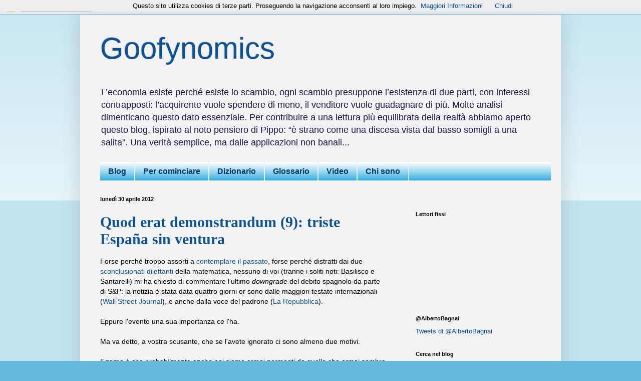

--- FILE ---
content_type: text/html; charset=UTF-8
request_url: https://goofynomics.blogspot.com/2012/04/
body_size: 69649
content:
<!DOCTYPE html>
<html class='v2' dir='ltr' xmlns='http://www.w3.org/1999/xhtml' xmlns:b='http://www.google.com/2005/gml/b' xmlns:data='http://www.google.com/2005/gml/data' xmlns:expr='http://www.google.com/2005/gml/expr'>
<head>
<link href='https://www.blogger.com/static/v1/widgets/335934321-css_bundle_v2.css' rel='stylesheet' type='text/css'/>
<meta content='width=1100' name='viewport'/>
<meta content='text/html; charset=UTF-8' http-equiv='Content-Type'/>
<meta content='blogger' name='generator'/>
<link href='https://goofynomics.blogspot.com/favicon.ico' rel='icon' type='image/x-icon'/>
<link href='https://goofynomics.blogspot.com/2012/04/' rel='canonical'/>
<link rel="alternate" type="application/atom+xml" title="Goofynomics - Atom" href="https://goofynomics.blogspot.com/feeds/posts/default" />
<link rel="alternate" type="application/rss+xml" title="Goofynomics - RSS" href="https://goofynomics.blogspot.com/feeds/posts/default?alt=rss" />
<link rel="service.post" type="application/atom+xml" title="Goofynomics - Atom" href="https://www.blogger.com/feeds/2821993064219628483/posts/default" />
<!--Can't find substitution for tag [blog.ieCssRetrofitLinks]-->
<meta content='https://goofynomics.blogspot.com/2012/04/' property='og:url'/>
<meta content='Goofynomics' property='og:title'/>
<meta content='L’economia esiste perché esiste lo scambio, ogni scambio presuppone l’esistenza di due parti, con interessi contrapposti: l’acquirente vuole spendere di meno, il venditore vuole guadagnare di più. Molte analisi dimenticano questo dato essenziale. Per contribuire a una lettura più equilibrata della realtà abbiamo aperto questo blog, ispirato al noto pensiero di Pippo: “è strano come una discesa vista dal basso somigli a una salita”. Una verità semplice, ma dalle applicazioni non banali...' property='og:description'/>
<title>Goofynomics: aprile 2012</title>
<style id='page-skin-1' type='text/css'><!--
/*
-----------------------------------------------
Blogger Template Style
Name:     Simple
Designer: Blogger
URL:      www.blogger.com
----------------------------------------------- */
/* Content
----------------------------------------------- */
body {
font: normal normal 13px Arial, Tahoma, Helvetica, FreeSans, sans-serif;
color: #000000;
background: #66bbdd none repeat scroll top left;
padding: 0 40px 40px 40px;
}
html body .region-inner {
min-width: 0;
max-width: 100%;
width: auto;
}
h2 {
font-size: 22px;
}
a:link {
text-decoration:none;
color: #0b5394;
}
a:visited {
text-decoration:none;
color: #940b52;
}
a:hover {
text-decoration:underline;
color: #cc0000;
}
.body-fauxcolumn-outer .fauxcolumn-inner {
background: transparent url(//www.blogblog.com/1kt/simple/body_gradient_tile_light.png) repeat scroll top left;
_background-image: none;
}
.body-fauxcolumn-outer .cap-top {
position: absolute;
z-index: 1;
height: 400px;
width: 100%;
}
.body-fauxcolumn-outer .cap-top .cap-left {
width: 100%;
background: transparent url(//www.blogblog.com/1kt/simple/gradients_light.png) repeat-x scroll top left;
_background-image: none;
}
.content-outer {
-moz-box-shadow: 0 0 40px rgba(0, 0, 0, .15);
-webkit-box-shadow: 0 0 5px rgba(0, 0, 0, .15);
-goog-ms-box-shadow: 0 0 10px #333333;
box-shadow: 0 0 40px rgba(0, 0, 0, .15);
margin-bottom: 1px;
}
.content-inner {
padding: 10px 10px;
}
.content-inner {
background-color: #f2f2f2;
}
/* Header
----------------------------------------------- */
.header-outer {
background: transparent none repeat-x scroll 0 -400px;
_background-image: none;
}
.Header h1 {
font: normal normal 60px Arial, Tahoma, Helvetica, FreeSans, sans-serif;
color: #0b5394;
text-shadow: -1px -1px 1px rgba(0, 0, 0, .2);
}
.Header h1 a {
color: #0b5394;
}
.Header .description {
font-size: 140%;
color: #20124d;
}
.header-inner .Header .titlewrapper {
padding: 22px 30px;
}
.header-inner .Header .descriptionwrapper {
padding: 0 30px;
}
/* Tabs
----------------------------------------------- */
.tabs-inner .section:first-child {
border-top: 1px solid #eeeeee;
}
.tabs-inner .section:first-child ul {
margin-top: -1px;
border-top: 1px solid #eeeeee;
border-left: 0 solid #eeeeee;
border-right: 0 solid #eeeeee;
}
.tabs-inner .widget ul {
background: #2aaadd url(//www.blogblog.com/1kt/simple/gradients_light.png) repeat-x scroll 0 -800px;
_background-image: none;
border-bottom: 1px solid #eeeeee;
margin-top: 0;
margin-left: -30px;
margin-right: -30px;
}
.tabs-inner .widget li a {
display: inline-block;
padding: .6em 1em;
font: normal bold 16px Arial, Tahoma, Helvetica, FreeSans, sans-serif;
color: #073763;
border-left: 1px solid #f2f2f2;
border-right: 1px solid #eeeeee;
}
.tabs-inner .widget li:first-child a {
border-left: none;
}
.tabs-inner .widget li.selected a, .tabs-inner .widget li a:hover {
color: #000000;
background-color: #66bbdd;
text-decoration: none;
}
/* Columns
----------------------------------------------- */
.main-outer {
border-top: 0 solid #eeeeee;
}
.fauxcolumn-left-outer .fauxcolumn-inner {
border-right: 1px solid #eeeeee;
}
.fauxcolumn-right-outer .fauxcolumn-inner {
border-left: 1px solid #eeeeee;
}
/* Headings
----------------------------------------------- */
div.widget > h2,
div.widget h2.title {
margin: 0 0 1em 0;
font: normal bold 11px Arial, Tahoma, Helvetica, FreeSans, sans-serif;
color: #000000;
}
/* Widgets
----------------------------------------------- */
.widget .zippy {
color: #999999;
text-shadow: 2px 2px 1px rgba(0, 0, 0, .1);
}
.widget .popular-posts ul {
list-style: none;
}
/* Posts
----------------------------------------------- */
h2.date-header {
font: normal bold 11px Arial, Tahoma, Helvetica, FreeSans, sans-serif;
}
.date-header span {
background-color: transparent;
color: #000000;
padding: inherit;
letter-spacing: inherit;
margin: inherit;
}
.main-inner {
padding-top: 30px;
padding-bottom: 30px;
}
.main-inner .column-center-inner {
padding: 0 15px;
}
.main-inner .column-center-inner .section {
margin: 0 15px;
}
.post {
margin: 0 0 25px 0;
}
h3.post-title, .comments h4 {
font: normal bold 30px 'Times New Roman', Times, FreeSerif, serif;
margin: .75em 0 0;
}
.post-body {
font-size: 110%;
line-height: 1.4;
position: relative;
}
.post-body img, .post-body .tr-caption-container, .Profile img, .Image img,
.BlogList .item-thumbnail img {
padding: 2px;
background: #ffffff;
border: 1px solid #eeeeee;
-moz-box-shadow: 1px 1px 5px rgba(0, 0, 0, .1);
-webkit-box-shadow: 1px 1px 5px rgba(0, 0, 0, .1);
box-shadow: 1px 1px 5px rgba(0, 0, 0, .1);
}
.post-body img, .post-body .tr-caption-container {
padding: 5px;
}
.post-body .tr-caption-container {
color: #000000;
}
.post-body .tr-caption-container img {
padding: 0;
background: transparent;
border: none;
-moz-box-shadow: 0 0 0 rgba(0, 0, 0, .1);
-webkit-box-shadow: 0 0 0 rgba(0, 0, 0, .1);
box-shadow: 0 0 0 rgba(0, 0, 0, .1);
}
.post-header {
margin: 0 0 1.5em;
line-height: 1.6;
font-size: 90%;
}
.post-footer {
margin: 20px -2px 0;
padding: 5px 10px;
color: #666666;
background-color: #f9f9f9;
border-bottom: 1px solid #eeeeee;
line-height: 1.6;
font-size: 90%;
}
#comments .comment-author {
padding-top: 1.5em;
border-top: 1px solid #eeeeee;
background-position: 0 1.5em;
}
#comments .comment-author:first-child {
padding-top: 0;
border-top: none;
}
.avatar-image-container {
margin: .2em 0 0;
}
#comments .avatar-image-container img {
border: 1px solid #eeeeee;
}
/* Comments
----------------------------------------------- */
.comments .comments-content .icon.blog-author {
background-repeat: no-repeat;
background-image: url([data-uri]);
}
.comments .comments-content .loadmore a {
border-top: 1px solid #999999;
border-bottom: 1px solid #999999;
}
.comments .comment-thread.inline-thread {
background-color: #f9f9f9;
}
.comments .continue {
border-top: 2px solid #999999;
}
/* Accents
---------------------------------------------- */
.section-columns td.columns-cell {
border-left: 1px solid #eeeeee;
}
.blog-pager {
background: transparent none no-repeat scroll top center;
}
.blog-pager-older-link, .home-link,
.blog-pager-newer-link {
background-color: #f2f2f2;
padding: 5px;
}
.footer-outer {
border-top: 0 dashed #bbbbbb;
}
/* Mobile
----------------------------------------------- */
body.mobile  {
background-size: auto;
}
.mobile .body-fauxcolumn-outer {
background: transparent none repeat scroll top left;
}
.mobile .body-fauxcolumn-outer .cap-top {
background-size: 100% auto;
}
.mobile .content-outer {
-webkit-box-shadow: 0 0 3px rgba(0, 0, 0, .15);
box-shadow: 0 0 3px rgba(0, 0, 0, .15);
}
.mobile .tabs-inner .widget ul {
margin-left: 0;
margin-right: 0;
}
.mobile .post {
margin: 0;
}
.mobile .main-inner .column-center-inner .section {
margin: 0;
}
.mobile .date-header span {
padding: 0.1em 10px;
margin: 0 -10px;
}
.mobile h3.post-title {
margin: 0;
}
.mobile .blog-pager {
background: transparent none no-repeat scroll top center;
}
.mobile .footer-outer {
border-top: none;
}
.mobile .main-inner, .mobile .footer-inner {
background-color: #f2f2f2;
}
.mobile-index-contents {
color: #000000;
}
.mobile-link-button {
background-color: #0b5394;
}
.mobile-link-button a:link, .mobile-link-button a:visited {
color: #ffffff;
}
.mobile .tabs-inner .section:first-child {
border-top: none;
}
.mobile .tabs-inner .PageList .widget-content {
background-color: #66bbdd;
color: #000000;
border-top: 1px solid #eeeeee;
border-bottom: 1px solid #eeeeee;
}
.mobile .tabs-inner .PageList .widget-content .pagelist-arrow {
border-left: 1px solid #eeeeee;
}
#PageList1 ul {
margin-left:auto;
margin-right:auto;
}
#PageList1 ul {width:900px;}
--></style>
<style id='template-skin-1' type='text/css'><!--
body {
min-width: 960px;
}
.content-outer, .content-fauxcolumn-outer, .region-inner {
min-width: 960px;
max-width: 960px;
_width: 960px;
}
.main-inner .columns {
padding-left: 0;
padding-right: 310px;
}
.main-inner .fauxcolumn-center-outer {
left: 0;
right: 310px;
/* IE6 does not respect left and right together */
_width: expression(this.parentNode.offsetWidth -
parseInt("0") -
parseInt("310px") + 'px');
}
.main-inner .fauxcolumn-left-outer {
width: 0;
}
.main-inner .fauxcolumn-right-outer {
width: 310px;
}
.main-inner .column-left-outer {
width: 0;
right: 100%;
margin-left: -0;
}
.main-inner .column-right-outer {
width: 310px;
margin-right: -310px;
}
#layout {
min-width: 0;
}
#layout .content-outer {
min-width: 0;
width: 800px;
}
#layout .region-inner {
min-width: 0;
width: auto;
}
--></style>
<link href='https://www.blogger.com/dyn-css/authorization.css?targetBlogID=2821993064219628483&amp;zx=b816622e-fb9c-4d88-94d0-a37024dfc2c1' media='none' onload='if(media!=&#39;all&#39;)media=&#39;all&#39;' rel='stylesheet'/><noscript><link href='https://www.blogger.com/dyn-css/authorization.css?targetBlogID=2821993064219628483&amp;zx=b816622e-fb9c-4d88-94d0-a37024dfc2c1' rel='stylesheet'/></noscript>
<meta name='google-adsense-platform-account' content='ca-host-pub-1556223355139109'/>
<meta name='google-adsense-platform-domain' content='blogspot.com'/>

</head>
<body class='loading variant-pale'>
<div class='navbar section' id='navbar'><div class='widget Navbar' data-version='1' id='Navbar1'><script type="text/javascript">
    function setAttributeOnload(object, attribute, val) {
      if(window.addEventListener) {
        window.addEventListener('load',
          function(){ object[attribute] = val; }, false);
      } else {
        window.attachEvent('onload', function(){ object[attribute] = val; });
      }
    }
  </script>
<div id="navbar-iframe-container"></div>
<script type="text/javascript" src="https://apis.google.com/js/platform.js"></script>
<script type="text/javascript">
      gapi.load("gapi.iframes:gapi.iframes.style.bubble", function() {
        if (gapi.iframes && gapi.iframes.getContext) {
          gapi.iframes.getContext().openChild({
              url: 'https://www.blogger.com/navbar/2821993064219628483?origin\x3dhttps://goofynomics.blogspot.com',
              where: document.getElementById("navbar-iframe-container"),
              id: "navbar-iframe"
          });
        }
      });
    </script><script type="text/javascript">
(function() {
var script = document.createElement('script');
script.type = 'text/javascript';
script.src = '//pagead2.googlesyndication.com/pagead/js/google_top_exp.js';
var head = document.getElementsByTagName('head')[0];
if (head) {
head.appendChild(script);
}})();
</script>
</div></div>
<div class='body-fauxcolumns'>
<div class='fauxcolumn-outer body-fauxcolumn-outer'>
<div class='cap-top'>
<div class='cap-left'></div>
<div class='cap-right'></div>
</div>
<div class='fauxborder-left'>
<div class='fauxborder-right'></div>
<div class='fauxcolumn-inner'>
</div>
</div>
<div class='cap-bottom'>
<div class='cap-left'></div>
<div class='cap-right'></div>
</div>
</div>
</div>
<div class='content'>
<div class='content-fauxcolumns'>
<div class='fauxcolumn-outer content-fauxcolumn-outer'>
<div class='cap-top'>
<div class='cap-left'></div>
<div class='cap-right'></div>
</div>
<div class='fauxborder-left'>
<div class='fauxborder-right'></div>
<div class='fauxcolumn-inner'>
</div>
</div>
<div class='cap-bottom'>
<div class='cap-left'></div>
<div class='cap-right'></div>
</div>
</div>
</div>
<div class='content-outer'>
<div class='content-cap-top cap-top'>
<div class='cap-left'></div>
<div class='cap-right'></div>
</div>
<div class='fauxborder-left content-fauxborder-left'>
<div class='fauxborder-right content-fauxborder-right'></div>
<div class='content-inner'>
<header>
<div class='header-outer'>
<div class='header-cap-top cap-top'>
<div class='cap-left'></div>
<div class='cap-right'></div>
</div>
<div class='fauxborder-left header-fauxborder-left'>
<div class='fauxborder-right header-fauxborder-right'></div>
<div class='region-inner header-inner'>
<div class='header section' id='header'><div class='widget Header' data-version='1' id='Header1'>
<div id='header-inner'>
<div class='titlewrapper'>
<h1 class='title'>
<a href='https://goofynomics.blogspot.com/'>
Goofynomics
</a>
</h1>
</div>
<div class='descriptionwrapper'>
<p class='description'><span>L&#8217;economia esiste perché esiste lo scambio, ogni scambio presuppone l&#8217;esistenza di due parti, con interessi contrapposti: l&#8217;acquirente vuole spendere di meno, il venditore vuole guadagnare di più. Molte analisi dimenticano questo dato essenziale. Per contribuire a una lettura più equilibrata della realtà abbiamo aperto questo blog, ispirato al noto pensiero di Pippo: &#8220;è strano come una discesa vista dal basso somigli a una salita&#8221;. Una verità semplice, ma dalle applicazioni non banali...</span></p>
</div>
</div>
</div></div>
</div>
</div>
<div class='header-cap-bottom cap-bottom'>
<div class='cap-left'></div>
<div class='cap-right'></div>
</div>
</div>
</header>
<div class='tabs-outer'>
<div class='tabs-cap-top cap-top'>
<div class='cap-left'></div>
<div class='cap-right'></div>
</div>
<div class='fauxborder-left tabs-fauxborder-left'>
<div class='fauxborder-right tabs-fauxborder-right'></div>
<div class='region-inner tabs-inner'>
<div class='tabs section' id='crosscol'><div class='widget PageList' data-version='1' id='PageList1'>
<div class='widget-content'>
<ul>
<li>
<a href='http://goofynomics.blogspot.com/'>Blog</a>
</li>
<li>
<a href='http://goofynomics.blogspot.com/p/blog-page_18.html'>Per cominciare</a>
</li>
<li>
<a href='http://goofynomics.blogspot.com/p/dizionario.html'>Dizionario</a>
</li>
<li>
<a href='http://goofynomics.blogspot.com/p/glossario.html'>Glossario</a>
</li>
<li>
<a href='http://goofynomics.blogspot.com/p/blog-page.html'>Video</a>
</li>
<li>
<a href='http://goofynomics.blogspot.com/p/blog-page_21.html'>Chi sono</a>
</li>
</ul>
<div class='clear'></div>
</div>
</div></div>
<div class='tabs no-items section' id='crosscol-overflow'></div>
</div>
</div>
<div class='tabs-cap-bottom cap-bottom'>
<div class='cap-left'></div>
<div class='cap-right'></div>
</div>
</div>
<div class='main-outer'>
<div class='main-cap-top cap-top'>
<div class='cap-left'></div>
<div class='cap-right'></div>
</div>
<div class='fauxborder-left main-fauxborder-left'>
<div class='fauxborder-right main-fauxborder-right'></div>
<div class='region-inner main-inner'>
<div class='columns fauxcolumns'>
<div class='fauxcolumn-outer fauxcolumn-center-outer'>
<div class='cap-top'>
<div class='cap-left'></div>
<div class='cap-right'></div>
</div>
<div class='fauxborder-left'>
<div class='fauxborder-right'></div>
<div class='fauxcolumn-inner'>
</div>
</div>
<div class='cap-bottom'>
<div class='cap-left'></div>
<div class='cap-right'></div>
</div>
</div>
<div class='fauxcolumn-outer fauxcolumn-left-outer'>
<div class='cap-top'>
<div class='cap-left'></div>
<div class='cap-right'></div>
</div>
<div class='fauxborder-left'>
<div class='fauxborder-right'></div>
<div class='fauxcolumn-inner'>
</div>
</div>
<div class='cap-bottom'>
<div class='cap-left'></div>
<div class='cap-right'></div>
</div>
</div>
<div class='fauxcolumn-outer fauxcolumn-right-outer'>
<div class='cap-top'>
<div class='cap-left'></div>
<div class='cap-right'></div>
</div>
<div class='fauxborder-left'>
<div class='fauxborder-right'></div>
<div class='fauxcolumn-inner'>
</div>
</div>
<div class='cap-bottom'>
<div class='cap-left'></div>
<div class='cap-right'></div>
</div>
</div>
<!-- corrects IE6 width calculation -->
<div class='columns-inner'>
<div class='column-center-outer'>
<div class='column-center-inner'>
<div class='main section' id='main'><div class='widget Blog' data-version='1' id='Blog1'>
<div class='blog-posts hfeed'>

          <div class="date-outer">
        
<h2 class='date-header'><span>lunedì 30 aprile 2012</span></h2>

          <div class="date-posts">
        
<div class='post-outer'>
<div class='post hentry uncustomized-post-template' itemprop='blogPost' itemscope='itemscope' itemtype='http://schema.org/BlogPosting'>
<meta content='http://www.unich.it/docenti/bagnai/blog/Fab_03.JPG' itemprop='image_url'/>
<meta content='2821993064219628483' itemprop='blogId'/>
<meta content='1883195239919951024' itemprop='postId'/>
<a name='1883195239919951024'></a>
<h3 class='post-title entry-title' itemprop='name'>
<a href='https://goofynomics.blogspot.com/2012/04/quod-erat-demonstrandum-9-triste-espana.html'>Quod erat demonstrandum (9): triste España sin ventura</a>
</h3>
<div class='post-header'>
<div class='post-header-line-1'></div>
</div>
<div class='post-body entry-content' id='post-body-1883195239919951024' itemprop='description articleBody'>
Forse perché troppo assorti a <a href="http://goofynomics.blogspot.it/2012/04/svalutazione-e-salari-ad-usum-piddini.html" target="_blank">contemplare il passato</a>, forse perché distratti dai due <a href="http://goofynomics.blogspot.it/2012/04/la-filosofia-del-piddino-inflazione-e.html" target="_blank">sconclusionati dilettanti</a> della matematica, nessuno di voi (tranne i soliti noti: Basilisco e Santarelli) mi ha chiesto di commentare&nbsp;l'ultimo <em>downgrade</em> del debito spagnolo da parte di S&amp;P: la notizia è stata data quattro giorni or sono dalle maggiori testate internazionali (<a href="http://online.wsj.com/article/SB10001424052702304811304577368412310140748.html" target="_blank">Wall Street Journal</a>), e anche dalla voce del padrone (<a href="http://www.repubblica.it/economia/2012/04/26/news/s_p_declassa_spagna-34011930/?ref=HREA-1" target="_blank">La Repubblica</a>).<br />
<br />
Eppure l'evento una sua importanza ce l'ha.<br />
<br />
Ma va detto, a vostra scusante, che se l'avete ignorato ci sono almeno due motivi.<br />
<br />
Il primo è che probabilmente anche noi siamo ormai permeati da quello che ormai sembra essere il vero spirito europeista: quello che consiste nel fottersene allegramente di quanto accade a casa dei nostri vicini, accettando la spiegazione moralistica emessa dai media controllati dai grandi gruppi finanziari, secondo la quale quello che sta succedendo agli altri paesi&nbsp;è colpa dei loro governi spendaccioni, e quindi:<br />
<br />
a) è giusto che gli succeda (fatti loro, dovevano stare più attenti!), e:<br />
b) a noi non succederà se facciamo la cosa giusta (e la faremo perché abbiamo Super Mario).<br />
<br />
Il secondo motivo è che in Italia la notizia è stata data abbastanza in sordina dai nostri media, i quali, ora che le cose si stanno mettendo molto ma molto male anche da noi (e ancora non abbiamo pagato l'IMU), stanno battendo la grancassa sulle serate di Berlusconi e sulla corruzione della Lega Nord. Una strategia comunicativa il cui evidente scopo è quello di fornire al popolino della sinistra, quello che da comunista si è fatto <a href="http://firenze.repubblica.it/cronaca/2012/04/28/news/politica_ginsborg_battezza_a_firenze_il_nuovo_partito_della_sinistra-34107374/index.html?ref=search" target="_blank">benicomunista</a> (come dice un mio amico), una spiegazione preconfezionata per i mali che ci attendono: la colpa è della corruzione, e, naturalmente, di Berlusconi. Così almeno pare la pensi Staino, un comico che da molto tempo non mi faceva più ridere. Non leggendo più i giornali italiani, non sono in grado di sapere se faccia ancora quel lavoro che faceva sempre peggio, o&nbsp;se abbia invece avuto la dignità di un <a href="http://it.wikipedia.org/wiki/Bill_Watterson" target="_blank">Watterson</a> (per fare un esempio), ma certo, all'assemblea dei benicomunisti ha fatto una battuta molto divertente, che vorremmo ricordare come il suo canto del cigno: "non condivido comunque l'idea che Monti sia stato messo lì
dal capitalismo finanziario, vorrei che ogni tanto qualcuno si ricordasse che
il precedente premier era Berlusconi...".<o:p></o:p><br />
<br />
Bravo, non condividere...<br />
<br />
La notizia è stata data sì in sordina, ma in modo tutto sommato corretto. Ad esempio, Repubblica titola: <a href="http://www.repubblica.it/economia/2012/04/26/news/s_p_declassa_spagna-34011930/?ref=HREA-1" target="_blank">S&amp;P declassa la Spagna e la Fiat: "A rischio sistema bancario di Madrid"</a>. Impeccabile: a testimonianza del fatto che il potere sa benissimo con chi ha a che fare: con sprovveduti come <a href="http://goofynomics.blogspot.com/2012/04/svalutazione-e-salari-ad-usum-piddini.html?showComment=1335611893921#c7651635617935008709" target="_blank">quelli che ci descrive Marco</a>&nbsp;(chiamandoli "istruiti e dotati di spirito critico"). Tanto spirito critico, hanno, questi sprovveduti, che nel leggere questo titolo avranno pensato "ecco, il governo spagnolo non è serio", e non si saranno resi conto, perché la loro "istruzione" non ci arriva, di cosa veramente dice questo titolo: <strong>il titolo dice che un'agenzia di rating ha punito, declassando il suo debito pubblico, un governo che sta facendo politiche di austerità, perché ci sono problemi nel sistema bancario... che a quanto mi risulta, però, è privato!</strong> Capite, persone istruite e dotate di spirito critico? Con queste persone istruite e dotate di spirito critico, effettivamente, vale quello che ci ricordano Marino, Claudio e Fabrizio <a href="http://il-main-stream.blogspot.it/" target="_blank">sul loro blog</a>, e prima di loro <a href="http://en.wikipedia.org/wiki/The_Purloined_Letter" target="_blank">Edgar Allan Poe</a>: il modo migliore per nascondere una verità è ostentarla.<br />
<br />
E qual è questa verità?<br />
<br />
<strong>Quella che vi ho detto fin dall'inizio: i commissari della signora Merkel stanno mettendo in opera </strong><a href="http://goofynomics.blogspot.it/2011/11/i-salvataggi-che-non-ci-salveranno.html" target="_blank"><strong>salvataggi che non ci salveranno</strong></a><strong>. Le persone che l'establishment finanziario (via Anghela) ha messo nei posti chiave stanno dando </strong><a href="http://goofynomics.blogspot.it/2011/11/la-risposta-giusta-alla-domanda.html" target="_blank"><strong>la risposta giusta alla domanda sbagliata</strong></a><strong>, stanno cioè curando <em>come se</em> fosse un problema di debito pubblico quello che invece è un enorme problema di debito privato, che si traduce in una situazione di sofferenza del sistema bancario,</strong><a href="http://goofynomics.blogspot.it/2011/11/quod-erat-demonstrandum.html" target="_blank"><strong> non solo in Spagna</strong></a><strong>. E le politiche di austerità, questi problemi di debito privato, li aggravano, perché impoverendo la popolazione (con tagli alle retribuzioni, alle pensioni, ai servizi...) rendono sempre più difficile ai tanti debitori privati rimborsare i creditori, cioè le banche. Le quali quindi vanno a gambe all'aria, e poi, tanto, si sa, <em>too big to fail</em>, non si può far fallire una banca: e allora ci si mette una pezza col debito pubblico (cioè, per le persone istruite e dotate di spirito critico: lo Stato si indebita per salvare, con soldi pubblici, le banche private. Si sa che con chi ha spirito critico è bene non omettere alcun passaggio).</strong><br />
<br />
Una dinamica che, come sappiamo, ha operato in tutti i paesi periferici (e non solo) dell'Eurozona.<br />
<br />
Ecco, alle persone "istruite e dotate di spirito critico" qualcuno vuole cortesemente chiedere di spiegarci per quale accidenti di motivo, secondo loro,&nbsp;la Spagna&nbsp;sarebbe ora in una crisi di "debitosovrano debitosovrano debitosovrano", se prima del 2007 lo stava&nbsp; abbattendo a un ritmo impressionante, come mostra la Fig.&nbsp;1 di <a href="http://goofynomics.blogspot.it/2012/03/fiscal-compact-in-teoria-e-in-pratica.html" target="_blank">questo post</a> che qui riporto?<br />
<br />
<div class="separator" style="clear: both; text-align: center;">
<a href="http://www.unich.it/docenti/bagnai/blog/Fab_03.JPG" imageanchor="1" style="margin-left: 1em; margin-right: 1em;"><img border="0" src="https://lh3.googleusercontent.com/blogger_img_proxy/AEn0k_v6MbKXRWwZnwVPpBwJ2MO3znnEvWokHta3qx08ZjKx2hdwzNLbIhWjpAtIC427-eMdYJoWWLitVhrEKgvcmGUZtNzx-7k1nfnnwacR27ru-R1PT3GQ=s0-d"></a></div>
<br />
Il fatto è che in Spagna, come altrove (<a href="http://www.lavoce.info/articoli/pagina1002453.html" target="_blank">Italia compresa</a>, <a href="http://goofynomics.blogspot.it/2012/02/premiata-armeria-hellas-saldi-di-fine_19.html" target="_blank">Grecia compresa</a>) il problema non era il debito pubblico, ma quello privato estero, cioè quello contratto da famiglie e imprese con operatori non residenti. Quando è arrivata la crisi dagli Usa, i privati (famiglie, imprese, banche) hanno collassato, e lo Stato si è dovuto indebitare per sostenerli, per evitare l'Armageddon.<br />
<br />
Ribadisco il concetto per gli ultimi arrivati, magari anche loro "istruiti" (quindi totalmente digiuni delle più elementari basi di economia, musica e matematica, che non fanno parte del bagaglio dell'intellettuale italiano: quindi non è una colpa, per carità...). Spero però che non siate dotati di "spirito critico", cari ultimi arrivati, così mi starete a sentire.<br />
<br />
Non sto dicendo che la famiglia spagnola ha preso l'aereo per andare a Berllino, entrare in una banca e accendere lì il mutuo, come certo non lo hanno fatto le famiglie greche o italiane. Sto dicendo che se le famiglie e le imprese dei paesi periferici si sono indebitate è evidentemente per carenza di reddito e&nbsp;quindi di risparmio. Di conseguenza, quando andavano nella loro banca, i risparmi che ci trovavano, e che potevano prendere in prestito, non venivano dal loro paese (dove di risparmio ce n'era poco), ma da altri paesi, quelli in surplus del Nord Europa&nbsp;(secondo vari canali). <strong>In contabilità nazionale anche un debito che contrai con la banca sotto casa (ormai sotto ogni casa c'è una banca, lo avrete notato) è un debito estero, se la banca ha fatto raccolta all'estero (o magari è posseduta da una banca estera).</strong><br />
<br />
Tutto questo era ampiamente visibile nei dati.<br />
<br />
<strong>Era visibile (e si vede nella Fig. 1) che non c'era un problema di debito pubblico in Spagna: il debito pubblico stava scendendo a rotta di collo.</strong><br />
<br />
Ma era anche visibile, di converso,&nbsp;che c'era un enorme problema di debito privato estero. Ecco, guardatevelo qui, espresso in punti di Pil:<br />
<br />
<div class="separator" style="clear: both; text-align: center;">
<a href="http://www.unich.it/docenti/bagnai/blog/Esp_01.JPG" imageanchor="1" style="margin-left: 1em; margin-right: 1em;"><img border="0" src="https://lh3.googleusercontent.com/blogger_img_proxy/AEn0k_uhObJvEyglMOVgIWE6cpOZwMCHxzYX8pVNPgQRCZmTv6-O6piUz6-0lLHjilX2N0Fs_cAy2cfn5vfO_UQ-JhlAV-Ua2M75MdqCchPKpoJDl9x9PIk=s0-d"></a></div>
<br />
Una spiegazione per le persone istruite e dotate di spirito critico: in rosso vedete il debito pubblico, cioè i soldi che il governo spagnolo ha chiesto a creditori nazionali (famiglie, banche) ed esteri. In blu vedete il debito estero della Spagna (non del governo spagnolo: la capite, voi, persone istruite e dotate di spirito critico, la differenza fra una nazione&nbsp;e il suo governo? O da quando "nazione" è diventata una parolaccia questa differenza non vi è più chiara, care persone istruite e dotate di spirito critico, alla Staino, per intenderci?). Quelli in blu sono i soldi che tutta la Spagna: governo, famiglie e imprese, ha chiesto al resto del mondo.<br />
<br />
Bene.<br />
<br />
<strong>Lo capite, allora, che se, ad esempio, nel 2001 la Spagna (nel suo complesso) doveva restituire al mondo qualcosa come il 127% del suo Pil (774 miliardi di dollari dell'epoca), ma il governo aveva preso in prestito (all'interno e all'estero) solo un ammontare pari al 56% del Pil, allora <em>almeno</em> il 71% del debito con l'estero era privato? E dico almeno, perché il 56% di debito pubblico in parte era con debitori interni, esattamente come nel caso dell'Italia.</strong> E lo vedete cosa succede dopo? Il debito estero si impenna mentre quello pubblico scende: sono le famiglie e le imprese spagnole a indebitarsi con l'estero, non lo Stato. E questo cosa significa? <strong>Significa che al di là del perché e del percome il settore privato ha contratto i debiti, la cosa giusta da fare oggi non è certo impoverirlo con politiche recessive impedendogli di rimborsarli. L'unico esito di politiche simili, </strong><a href="http://goofynomics.blogspot.it/2011/11/i-salvataggi-che-non-ci-salveranno.html" target="_blank"><strong>come dicevo a novembre</strong></a><strong>, è quello di innervosire i mercati, che sanno benissimo che così non si va da nessuna parte.</strong><br />
<br />
Profeta? No, ho una calcolatrice a celle solari che mi hanno dato in omaggio dal benzinaio.<br />
<br />
All'amico Marco, se non è un troll, vorrei dire: l'istruzione e lo spirito critico dei tuoi amici e parenti arriva fino al punto di capire che se tutto il debito pubblico di un paese è 56, ma&nbsp;tutto il debito estero è 127, allora almeno 71, di questo debito estero,&nbsp;deve essere privato? <strong>Quanto ci mette una persona istruita e dotata di spirito critico a fare una sottrazione (anche quando la differenza non se la mette in tasca lei)? </strong>E quanto ci vuole a capire che se il problema è il debito privato, il rimedio non può essere l'austerità pubblica?<br />
<br />
Ma si sa, dopo il XIX secolo, dopo l'idealismo crociano, in Italia la figura dell'intellettuale, e più in generale della persona istruita e dotata di spirito critico, si è leggermente evoluta (non dico deteriorata per non offendere Schneider). <strong>Oggi basta, per essere "istruiti", un po' di "rosa, rosae", due imparaticci di filosofia, leggere (in traduzione) i romanzi consigliati da Repubblica, e estasiarsi per van Gogh (o quello che passa il convento: oggi a Roma credo passi Dalì).&nbsp;</strong>Si è però ampiamente scusati se non si è "portati" per la matematica, che poi sarebbe l'aritmetica, in questo caso, se non si conoscono le lingue, e se non si sa niente di musica.<br />
<br />
Vedete: musica, matematica, lingue. Tre forme di linguaggio. <strong>L'intellettuale post-ottocentesco, in Italia, non deve comunicare, se non in un italiano possibilmente ampolloso e dalla lieve inflessione crociana. Non deve comunicare perché non deve capire. E infatti non capisce. </strong>Guarda Staino (al quale manca solo l'inflessione...).<br />
<br />
Casanova suonava il violino, parlava diverse lingue, conosceva bene il calcolo delle probabilità, e faceva un'altra cosa dalla quale mi dicono che si astenga il nostro attuale primo ministro. Ciononostante (direbbe Staino, primatista mondiale del <em>non sequitur</em>) lo spread vola. Sarà mica che anche in Italia c'è un grafico tipo la Fig. 2?<br />
<br />
<br />
<em>Propongo un paio di semplificazioni: se permettete, come si fa in matematica, faccio una posizione:</em><br />
<br />
<em>persone istruita e dotata di spirito critico (PIEDSC) = irrecuperabile imbecille (II)</em><br />
<br />
<em>Dedico la Fig. 2 alla PIEDSC&nbsp;che su CDC ha fatto questo commento: "Ma Bagnai, torna ad occuparti di quello che conosci perchè quando parli di 
Storia è&nbsp; evidente che non sai di cosa parli. Come puoi trascurare che la situazione 
attuale di dipendenza dal capitale estero di quel paese è figlia di guerre 
civili devastanti nell'800 e 900 e poi della dittatura franchista, e non delle 
tue insinuazioni razzistiche?"</em><br />
<br />
<em>Come posso? Forse perché Franco è morto nel 1975, e il debito estero è decollato, guarda caso,&nbsp;dal 1999, come dice la Fig. 2, i cui dati tu non conosci, perché sei solo uno dei tanti II che vengono a dare lezioncine a chi ne sa più di loro? Sarà per questo. Cara PIEDSC dal simpatico nomignolo di RicBo, caro pallone gonfiato di metano, anche tu appartieni alla razza di quelli, come Staino, che non vedono il ruolo della finanza internazionale in quanto sta accadendo, e non capiscono quanto l'euro le abbia reso facile il compito. Quindi non per te, che non puoi capirlo, ma per gli altri, ribadisco la morale della Fig. 2: <strong>senza controlli dei movimenti internazionali di capitali non c'è salvezza, semplicemente perché, come Keynes ci insegna, </strong><a href="http://goofynomics.blogspot.it/2012/01/i-keynesiani-del-vii-giorno-o-too-much.html" target="_blank"><strong>in mercati dominati dalla logica della liquidità, i capitali sono condannati ad andare dalla parte sbagliata</strong></a><strong>, seguendo il meccanismo delle bolle speculative, e lo Stato deve intervenire per impedirglielo. Eh, ma lo Stato è corrotto... Ah, grazie Repubblica per avermelo ricordato, allora facciamo come dici tu: proseguiamo con un bel governo Passera...</strong></em><br />
<br />
<em><a href="//www.youtube.com/watch?v=VsJSwu98vPI" target="_blank"><strong>Triste España sin ventura</strong></a><strong>. Non è morto l'erede al trono. No: è morto il buonsenso. Ma solo nel governo. </strong><a href="http://www.repubblica.it/esteri/2012/04/29/foto/spagna_in_piazza_contro_i_tagli-34150105/1/?ref=HREC2-4" target="_blank"><strong>Non, come in Italia, anche nei governati.</strong></a></em><br />
<em>(ultima notazione metodologica: non sono permaloso. Ma il problema è che chi fa disinformazione, come quel RicBo,&nbsp;è oggettivamente fascista. Quindi io, da antifascista, lo sottopongo alla vostra attenzione. Almeno, fino a quando non modificheranno anche in questo la nostra costituzione).</em>
<div style='clear: both;'></div>
</div>
<div class='post-footer'>
<div class='post-footer-line post-footer-line-1'>
<span class='post-author vcard'>
Pubblicato da
<span class='fn' itemprop='author' itemscope='itemscope' itemtype='http://schema.org/Person'>
<meta content='https://www.blogger.com/profile/01537817604337970621' itemprop='url'/>
<a class='g-profile' href='https://www.blogger.com/profile/01537817604337970621' rel='author' title='author profile'>
<span itemprop='name'>Alberto Bagnai</span>
</a>
</span>
</span>
<span class='post-timestamp'>
alle
<meta content='https://goofynomics.blogspot.com/2012/04/quod-erat-demonstrandum-9-triste-espana.html' itemprop='url'/>
<a class='timestamp-link' href='https://goofynomics.blogspot.com/2012/04/quod-erat-demonstrandum-9-triste-espana.html' rel='bookmark' title='permanent link'><abbr class='published' itemprop='datePublished' title='2012-04-30T08:01:00+02:00'>08:01</abbr></a>
</span>
<span class='post-comment-link'>
<a class='comment-link' href='https://goofynomics.blogspot.com/2012/04/quod-erat-demonstrandum-9-triste-espana.html#comment-form' onclick=''>
90 commenti:
  </a>
</span>
<span class='post-icons'>
<span class='item-action'>
<a href='https://www.blogger.com/email-post/2821993064219628483/1883195239919951024' title='Post per email'>
<img alt='' class='icon-action' height='13' src='https://resources.blogblog.com/img/icon18_email.gif' width='18'/>
</a>
</span>
<span class='item-control blog-admin pid-671800372'>
<a href='https://www.blogger.com/post-edit.g?blogID=2821993064219628483&postID=1883195239919951024&from=pencil' title='Modifica post'>
<img alt='' class='icon-action' height='18' src='https://resources.blogblog.com/img/icon18_edit_allbkg.gif' width='18'/>
</a>
</span>
</span>
<div class='post-share-buttons goog-inline-block'>
<a class='goog-inline-block share-button sb-email' href='https://www.blogger.com/share-post.g?blogID=2821993064219628483&postID=1883195239919951024&target=email' target='_blank' title='Invia tramite email'><span class='share-button-link-text'>Invia tramite email</span></a><a class='goog-inline-block share-button sb-blog' href='https://www.blogger.com/share-post.g?blogID=2821993064219628483&postID=1883195239919951024&target=blog' onclick='window.open(this.href, "_blank", "height=270,width=475"); return false;' target='_blank' title='Postalo sul blog'><span class='share-button-link-text'>Postalo sul blog</span></a><a class='goog-inline-block share-button sb-twitter' href='https://www.blogger.com/share-post.g?blogID=2821993064219628483&postID=1883195239919951024&target=twitter' target='_blank' title='Condividi su X'><span class='share-button-link-text'>Condividi su X</span></a><a class='goog-inline-block share-button sb-facebook' href='https://www.blogger.com/share-post.g?blogID=2821993064219628483&postID=1883195239919951024&target=facebook' onclick='window.open(this.href, "_blank", "height=430,width=640"); return false;' target='_blank' title='Condividi su Facebook'><span class='share-button-link-text'>Condividi su Facebook</span></a><a class='goog-inline-block share-button sb-pinterest' href='https://www.blogger.com/share-post.g?blogID=2821993064219628483&postID=1883195239919951024&target=pinterest' target='_blank' title='Condividi su Pinterest'><span class='share-button-link-text'>Condividi su Pinterest</span></a>
</div>
</div>
<div class='post-footer-line post-footer-line-2'>
<span class='post-labels'>
</span>
</div>
<div class='post-footer-line post-footer-line-3'>
<span class='post-location'>
</span>
</div>
</div>
</div>
</div>

          </div></div>
        

          <div class="date-outer">
        
<h2 class='date-header'><span>sabato 28 aprile 2012</span></h2>

          <div class="date-posts">
        
<div class='post-outer'>
<div class='post hentry uncustomized-post-template' itemprop='blogPost' itemscope='itemscope' itemtype='http://schema.org/BlogPosting'>
<meta content='https://blogger.googleusercontent.com/img/a/AVvXsEj6wjhuI28_7BwH4ad3ia2yous0ofwdS_jtGeM_zte4L480pXaDCF1FYTz4BU6XoJmf_OQfu9o5X_aybfDlU9wuYHijEVyD1Bs9ASBQhHvvzB3Pe54Y2QA7JSwjTdEyFw7WwQIIYXV6mtStoOn5ft4VnWSqFILrW_YnuRfOhv1I0PYnavG__NVy30l93bH7=w400-h300' itemprop='image_url'/>
<meta content='2821993064219628483' itemprop='blogId'/>
<meta content='1705658789639659485' itemprop='postId'/>
<a name='1705658789639659485'></a>
<h3 class='post-title entry-title' itemprop='name'>
<a href='https://goofynomics.blogspot.com/2012/04/la-filosofia-del-piddino-inflazione-e.html'>La filosofia del piddino: inflazione e maieutica</a>
</h3>
<div class='post-header'>
<div class='post-header-line-1'></div>
</div>
<div class='post-body entry-content' id='post-body-1705658789639659485' itemprop='description articleBody'>
<span style="font-size: large;"><b style="mso-bidi-font-weight: normal;">Preludio</b><o:p></o:p></span><br />
<br />
<div class="MsoNormal" style="margin: 0cm 0cm 0pt;">
Dobbiamo, dovremo, parlare di tante cose brutte. Fatemi
parlare di qualcosa di bello: mia figlia.<o:p></o:p></div>
<br />
<div class="MsoNormal" style="margin: 0cm 0cm 0pt;">
Dunque: grande classico della valle Sarentina, il sentiero a
ferro di cavallo (<a href="http://www.suedtirol.com/bergsport/wandern/suedtirols-sueden/hufeisentour-sarntal" target="_blank">Hufeisen Tour</a>).
Terza tappa, da <a href="http://www.latzfonserkreuz.com/" target="_blank">Latzfonser Kreuz</a>&nbsp; alla <a href="http://www.rifugio-forcella-vallaga.it/index_de.php" target="_blank">FlaggerschartenHütte</a> 
attraverso il Tellerjoch: la più lunga. In teoria si rimane in quota, ma in
pratica sali, scendi, poi risali... Bella giornata, calda, si parte. Dopo un
po&#8217;, come di consueto, stacchiamo er Palla (ar piede) e la sua gentile madre
(che resta per prestargli assistenza psicologica a <a href="//www.youtube.com/watch?v=7GAz-GKmlc0" target="_blank">racchettate sulla schiena</a>).
Er Palla, se sa, è contemplativo (qui in versione Kaspar David Friedrich con Durnholzer See sullo sfondo):<o:p></o:p></div>
<p style="clear: both; text-align: center;"></p><div class="separator" style="clear: both; text-align: center;"><a href="https://blogger.googleusercontent.com/img/a/AVvXsEj6wjhuI28_7BwH4ad3ia2yous0ofwdS_jtGeM_zte4L480pXaDCF1FYTz4BU6XoJmf_OQfu9o5X_aybfDlU9wuYHijEVyD1Bs9ASBQhHvvzB3Pe54Y2QA7JSwjTdEyFw7WwQIIYXV6mtStoOn5ft4VnWSqFILrW_YnuRfOhv1I0PYnavG__NVy30l93bH7" style="margin-left: 1em; margin-right: 1em;"><img alt="" data-original-height="469" data-original-width="625" height="300" src="https://blogger.googleusercontent.com/img/a/AVvXsEj6wjhuI28_7BwH4ad3ia2yous0ofwdS_jtGeM_zte4L480pXaDCF1FYTz4BU6XoJmf_OQfu9o5X_aybfDlU9wuYHijEVyD1Bs9ASBQhHvvzB3Pe54Y2QA7JSwjTdEyFw7WwQIIYXV6mtStoOn5ft4VnWSqFILrW_YnuRfOhv1I0PYnavG__NVy30l93bH7=w400-h300" width="400" /></a></div><br /><p></p>
<div class="MsoNormal" style="margin: 0cm 0cm 0pt;">
(scusate, metto <a href="http://upload.wikimedia.org/wikipedia/commons/5/5b/Caspar_David_Friedrich_032.jpg" target="_blank">questo</a> per la Basilisca che non mi coglie i riferimenti. Dico, ma io sono l'unico che ha Google sul computer? Che culo!).</div>
<div class="MsoNormal" style="margin: 0cm 0cm 0pt;">
<br />
Io e "mi' fija" prendiamo quota su una spalla del Foltschenai
Spitze, come il sentiero vuole:<o:p></o:p></div>
<br />
<div class="MsoNormal" style="margin: 0cm 0cm 0pt;"><div class="separator" style="clear: both; text-align: center;"><a href="https://blogger.googleusercontent.com/img/a/AVvXsEivMJpCwYrzYUu74Es-H9qBJ1vjj14XgyxWPQRQCsWiIbH5MB7XSyPEALyvPprgenVVMXqnEpnNCIzVHcEzZVwYa83o0dFezGwCATI3f-ROSyQKQXYW6HsloCEKFusmm1KMGSbPit4jkQsu8gvEcZoyvntPXFYSlp1pPwB_UHqZfApo-_gPKCiE0Rl6fps2" style="margin-left: 1em; margin-right: 1em;"><img alt="" data-original-height="469" data-original-width="625" height="300" src="https://blogger.googleusercontent.com/img/a/AVvXsEivMJpCwYrzYUu74Es-H9qBJ1vjj14XgyxWPQRQCsWiIbH5MB7XSyPEALyvPprgenVVMXqnEpnNCIzVHcEzZVwYa83o0dFezGwCATI3f-ROSyQKQXYW6HsloCEKFusmm1KMGSbPit4jkQsu8gvEcZoyvntPXFYSlp1pPwB_UHqZfApo-_gPKCiE0Rl6fps2=w400-h300" width="400" /></a></div><br />Da buon tecnico ortodosso dell&#8217;economia, sono specializzato nella
gestione delle aspettative. O, se volete, da buon politico, nella vendita di
sogni (i più rosa sono Fogni). E quindi ar Palla, quando mi chiede quanto
manca, dico sempre: &#8220;ma caro, vedi, dietro quella gobba c&#8217;è il rifugio...&#8221;. Il
rifugio non c&#8217;è, ma almeno arriviamo alla gobba. Ma con mia figlia è diverso,
la verità alle donne si può dire (e qui effettivamente il tacchino induttivista
ci starebbe bene). Mi accorgo che ci siamo staccati e abbiamo una borraccia in
due, ci aspettano almeno tre ore di marcia, un caldo fottuto, niente ombra,
indietro non voglio tornare, aspettare non se ne parla, e dico la verità:
&#8220;Senti, Giulia, babbo è uno scemo e si è dimenticato una borraccia, abbiamo un
litro in due e dobbiamo camminare tanto. Se hai sete mi chiedi da bere, ma bevi
solo due sorsi perché non so quando arriviamo e fino al rifugio non c&#8217;è acqua&#8221;.
&#8220;Va bene babbo.&#8221; E avanti, per agevoli ombrosi sentieri:</div>
<br />
<div class="MsoNormal" style="margin: 0cm 0cm 0pt;">
<div class="separator" style="clear: both; text-align: center;"><a href="https://blogger.googleusercontent.com/img/a/AVvXsEjQMsLAeT9T4c3W78BZfENi1nSA96NrdqG_ZBAsL2Xw-yy2WNW6gu48-E3_NXJ2u0MfUTzqrjOCtYjEXlHx6gt9iIpKF18CP5aip7J3aNe-Mctldf8FKDqY_jKrn35uBxs9dLJBMU2-SM2tp9oXFvqaAYUA5gOFQT9FkfKhG625ePC6WF-Wl7XfpyAkrSnI" style="margin-left: 1em; margin-right: 1em;"><img alt="" data-original-height="469" data-original-width="625" height="300" src="https://blogger.googleusercontent.com/img/a/AVvXsEjQMsLAeT9T4c3W78BZfENi1nSA96NrdqG_ZBAsL2Xw-yy2WNW6gu48-E3_NXJ2u0MfUTzqrjOCtYjEXlHx6gt9iIpKF18CP5aip7J3aNe-Mctldf8FKDqY_jKrn35uBxs9dLJBMU2-SM2tp9oXFvqaAYUA5gOFQT9FkfKhG625ePC6WF-Wl7XfpyAkrSnI=w400-h300" width="400" /></a></div><br /><br />
(bella de papà! L'unica creatura al di sotto dei dieci anni al di sopra dei 2500 metri... Non ti dico ai rifugi... come ci guardano...).</div>
<br />
<div class="MsoNormal" style="margin: 0cm 0cm 0pt;">
Io ogni tanto chiedevo: &#8220;hai sete?&#8221;. &#8220;No babbo&#8221;. &#8220;Ma bevi
due sorsi!&#8221; &#8220;Va bene babbo&#8221;. Glu, glu. &#8220;Grazie&#8221;. E avanti. Siamo all&#8217;ultima
forcella. &#8220;Senti, amore, la vedi quell&#8217;antenna? È il rifugio, siamo arrivati.
Vuoi bere?&#8221; &#8220;Sì babbo&#8221;. &#8220;Ecco...&#8221; <strong><span style="font-size: x-large;">GLU </span></strong>(un unico sorso da mezzo litro): la cittina
aveva sete, e come, ma se l&#8217;era tenuta. Aveva capito. Io commosso.<o:p></o:p></div>
<br />
<div class="MsoNormal" style="margin: 0cm 0cm 0pt;">
Come oggi dal dentista (una prémière). Un bell&#8217;uomo
abbronzato, occhi di ghiaccio, molto rassicurante. Lei si siede, lui ci parla
il giusto, le mette il drenaggio, il tampone, prende il trapano e comincia. Si
era preparato l&#8217;anestesia. &#8220;Dà fastidio? Fa male?&#8221;. &#8220;No.&#8221; &#8220;Brava&#8221;. (e io, fra
me e me: &#8220;te credo, &#8216;a bbello! Ma tu nu' lo sai chi è quessa...&#8221;).<o:p></o:p></div>
<br />
<div class="MsoNormal" style="margin: 0cm 0cm 0pt;">
Ecco, avete scoperto il mio lato Mario Brega. Immortale.
&#8220;Chi sso&#8217; quelli papà?&#8221; &#8220;<a href="//www.youtube.com/watch?v=FPmJ8e2abig" target="_blank">Due de passaggio</a>&#8221;... </div>
<div class="MsoNormal" style="margin: 0cm 0cm 0pt;">
<br /></div>
<div class="MsoNormal" style="margin: 0cm 0cm 0pt;">
<span style="font-size: large;"><b style="mso-bidi-font-weight: normal;">Interludio: il quarto
d&#8217;ora del dilettante</b><o:p></o:p></span></div>
A proposito di &#8220;due di passaggio&#8221;, guardate cosa mi ritrovo
nello spam:<o:p></o:p><br />
<br />
<div class="MsoNormal" style="margin: 0cm 28.3pt 0pt 35.45pt; text-indent: 0cm;">
<i style="mso-bidi-font-style: normal;">Chiedo scusa per l'anonimo, non ho account
google né altri, mi chiamo Giovanni. Vengo al dunque, l'osservazione di Nino è
corretta, c'è un errore banale. Si tratta di semplice aritmetica e dunque non è
opinabile. L'inflazione è cresciuta dell'840% dunque 8.4 volte, la svalutazione
del 45% dunque 1.45 volte. Per cui l'inflazione è 8.4/1.45 = 5.8 volte la
svalutazione. Mi meraviglia sopratutto il fatto che sembri così strano ad un
professore che una cosa aumentata del 45% sia aumentata di 1.45 volte. E' solo
un modo diverso di dire la stessa cosa, ma evidentemente non tutti i professori
lo sanno...<o:p></o:p></i></div>
<br />
<div class="MsoNormal" style="margin: 0cm 0cm 0pt;">
(voleva dire: chiedo scusa per l&#8217;anonimato... come se il
fatto di non avere un <i style="mso-bidi-font-style: normal;">account</i> Google
impedisse a uno di scrivere come si chiama... Anche qui, come al solito,
rispetto filologico per l&#8217;eterografia).<o:p></o:p></div>
<br />
Accipicchia, hai ragione, amico! Pensa... due esami di
matematica finanziaria con Rino Olivieri (docente immenso, lo ricordo con una
gratitudine sconfinata e ancora mi sento in colpa per non avergli chiesto la
tesi, ora che capisco quanto mi ha dato e quanto quindi poteva sentirsi in
diritto di avere qualcosa in cambio... ma non devo spiegarvi che sono bastardo
dentro...). Che fallito che sono: tanto studio, e non so nemmeno applicare un
tasso di variazione. Eh già, vedi, l&#8217;università italiana è proprio un covo di
tromboni incompetenti, hai ragione, lo ammetto...<br />
<br />
Guarda: facciamo così: siccome tu sei più
bravo di me, io mi aumento lo stipendio del 45% (perché sono anche massone e
raccomandato), ma a te, in un empito di meritocrazia, lo aumento del 100%.
Allora: io il mio lo moltiplico per 1.45, giusto? Se sbaglio, lo so, mi
correggerai, e forse anche se non sbaglio... Tu invece di quanto lo moltiplichi
il tuo? Be&#8217;, se per un aumento dell&#8217;840% moltiplichi per 8.4, allora per un
aumento dell&#8217;800% moltiplicherai per 8, giusto? Applichiamo il principio di
induzione completa... dunque, vediamo... per un aumento del 700% moltiplico per
7, per un aumento del 600% moltiplico per 6,... per un aumento del 200%
moltiplico per 2, e <i style="mso-bidi-font-style: normal;">dunque </i>(come dici
tu), naturalmente, per un aumento del 100% moltiplico per 1. Ecco, sarai
contento: oggi il tuo stipendio (anzi, quello di tutti gli italiani) è
aumentato del 100%: lo abbiamo moltiplicato per uno: prendevi 1000, ma da oggi
prenderai 1000<span style="font-family: Symbol; mso-ascii-font-family: &quot;Times New Roman&quot;; mso-char-type: symbol; mso-hansi-font-family: &quot;Times New Roman&quot;; mso-symbol-font-family: Symbol;"><span style="mso-char-type: symbol; mso-symbol-font-family: Symbol;">&#180;</span></span>1=1000
(che secondo te è un aumento del 100%).<o:p></o:p><br />
<br />
<div class="MsoNormal" style="margin: 0cm 0cm 0pt;">
Attenzione signori! <strong>Qui abbiamo a che fare con un piddino di
razza! Se ti scopre Fassina sei a cavallo. Pensa: puoi far campagna su questo
tema: appena vado al potere vi aumento del 100% lo stipendio! Chi non ti
voterebbe? E il giorno dopo essere stato eletto, sarebbe facile:
moltiplicheresti per uno tutti gli stipendi, così tutti avrebbero un aumento come
quello che hai avuto tu: da 1000 a 1000.</strong> Cosa dici? Ma 1000 &#8211; 1000 = 0... Ah,
dimenticavo, tu la matematica la sai. Quindi ti sei accorto che hai avuto un
aumento pari a zero. Ti dirò un segreto, ma non dirlo a nessuno, mi raccomando:
un aumento del 100% è un raddoppio: significa moltiplicare per 2. E quindi un
aumento del 200% significa moltiplicare per 3, ecc. Bello, vero? Va da sé
quindi che sia tu che quel genio del tuo amico avete sbagliato intanto in
termini puramente aritmetici. Ma, come ho già spiegato a quel tuo amico, questo
<i style="mso-bidi-font-style: normal;">non</i> è l&#8217;errore più grave.<o:p></o:p></div>
<br />
<div class="MsoNormal" style="margin: 0cm 0cm 0pt;">
<strong>Sai, per un economista il fatto che tu abbia (o meglio, ti
sia dato) un aumento di zero non è poi così strano: tu sei uno zero. Uno zero
intellettuale, e forse anche uno zero umano. Ecco, guarda, se vuoi dimostrarci
di non essere uno zero umano, fai una cosa: chiedi scusa.</strong> Certo non a me, come
avrai capito non ce n&#8217;è bisogno:<o:p></o:p></div>
<br />
<br />
<div class="MsoNormal" style="margin: 0cm 28.3pt 0pt 35.45pt; text-indent: 0cm;">
<span lang="FR" style="mso-ansi-language: FR;">&#171;&nbsp;Pensez-vous qu&#8217;il soit à votre portée de m&#8217;offenser&nbsp;?
Croyez-vous que la salive envenimée de cinq cents petits bonshommes de vos
amis, juchés les uns sur les autres, arriverait à baver seulement jusqu&#8217;à mes
augustes orteils&nbsp;?&nbsp;&#187;<o:p></o:p></span></div>
<br />
Ah, queste parole immortali che non avrai mai letto e di cui
mai, se non googlando, potresti intuire l&#8217;autore... Non saprai mai quello che
perdi, ma del resto la Natura è matrigna, e tu ce lo dimostri. No, non chiedere
scusa a me: devi chiedere scusa all&#8217;Università italiana per la supponenza con
la quale uno come te, uno che non sa che un aumento del 100% coincide con un
raddoppio, si è permesso si esprimersi riguardo ai &#8220;professori che non sanno&#8221;.<o:p></o:p><br />
<br />
Bene.<o:p></o:p><br />
<br />
Se non sei un cialtrone ti scuserai. Se non ti scuserai sei
un cialtrone. Il problema è e resta tuo. A me basta sapere con chi ho a che
fare. E credo di saperlo già. Quindi ora spiego agli altri perché il tuo errore
è veramente grave, in termini di teoria economica. E spiegherò anche loro
perché c&#8217;è gente che va in giro, come te, a commettere errori simili dando
lezioncine agli altri. Una storia lunga, pensa: ci riporterà all&#8217;età di
Pericle, quando è nata la democrazia, e quindi sono nati i piddini. Aristofane se
ne occupò (nel <i style="mso-bidi-font-style: normal;">Pluto</i>... che non è il
cane del mio amico).<o:p></o:p><br />
<br />
<br />
<div class="MsoNormal" style="margin: 0cm 0cm 0pt;">
<span style="font-size: large;"><b style="mso-bidi-font-weight: normal;">Atto primo: la morte
delle ideologie</b><o:p></o:p></span></div>
C&#8217;erano una volta le ideologie, e c&#8217;erano quindi i loro
sostenitori: nel secolo scorso, qui da noi, i fascisti e i comunisti. Successero tante brutte cose, le
ideologie crollarono, e i loro sostenitori, come dire, si rimpicciolirono, un
po&#8217; come il maglioncino di angora che si infili, improvvido, nel ciclo a 90&#176;.
Ci fu piazzale Loreto, e i fascisti divennero missini, poi... non l&#8217;ho capito
bene (ma rimasero fascisti). Ci fu il crollo di un certo muro, e i comunisti
diventarono diessini, poi piddini, poi ini... ni... i... <i style="mso-bidi-font-style: normal;">Fading away</i>, in un estenuante diminuendo che va avanti da trent&#8217;anni
(<i style="mso-bidi-font-style: normal;">chapeau</i>! Chi è del mestiere sa bene
quanto sia difficile sostenere un diminuendo per 30 secondi).<o:p></o:p><br />
<br />
<div class="MsoNormal" style="margin: 0cm 0cm 0pt;">
<strong>Bene: scomparsi, o meglio, rimpiccioliti, e anche un po&#8217;
infeltriti, i loro sostenitori, voi direte, le ideologie avranno lasciato il
passo a un pensiero più libero, più fattuale, più aderente alla realtà. </strong>Poterlo
pensare sarebbe bello, ma sarebbe anche, soprattutto, molto ma molto ingenuo. Le
ideologie non sono un dato esogeno. Non è perché un gruppo di marziani,
mascherati da Nonna Papera, assalta il Palazzo d&#8217;inverno, non è perché una
torma di sciamannati viene a fare una gita a Roma, che l&#8217;uomo, così, decide di
abolire la razionalità. Eh no! <strong>L&#8217;abolizione del pensiero non è il risultato di
uno shock esogeno, ma è il raggiungimento endogeno di un equilibrio: </strong>pensare è
faticoso, e gli uomini, quando sono stanchi, magari perché fiaccati da una
crisi economica, non vogliono domande, ma risposte. E sapete come va a finire.
Il pensiero ideologico, il pensiero per appartenenza (io sono di sinistra, lui
è di sinistra, quindi lui ha ragione), è una forma di economia di pensiero. <strong>E
così come non è necessario assaltare un palazzo per adottarla, non è nemmeno
sufficiente abbattere un muro per liberarsene.<o:p></o:p></strong></div>
<br />
<div class="MsoNormal" style="margin: 0cm 0cm 0pt;">
Quindi?<o:p></o:p></div>
<br />
<div class="MsoNormal" style="margin: 0cm 0cm 0pt;">
Quindi fascismo e comunismo, deposti, vennero subito
sostituiti da un&#8217;altra ideologia. Quale? <strong>Il vincolismo.<o:p></o:p></strong></div>
<br />
<div class="MsoNormal" style="margin: 0cm 0cm 0pt;">
Ogni ideologia deve partire da un&#8217;idea forte, convincente,
risolutiva: appunto, da una risposta. <strong>Il vincolismo questa idea forte ce l&#8217;ha:
gli italiani sono un popolo talmente scarso da non meritare di governarsi da
solo.</strong> Affinché gli italiani facciano la cosa giusta, occorre che essi
soggiacciano a una costrizione, a un vincolo: appunto, il vincolo esterno, la
valuta forte. <a href="http://goofynomics.blogspot.it/2012/04/svalutazione-e-salari-ad-usum-piddini.html" target="_blank">Ne abbiamo parlato</a>. Somiglia molto all&#8217;idea di Mussolini che gli
italiani siano un popolo di schiavi, il quale, quindi, non può che soggiacere alla
dittatura di un pugno di liberti. In effetti, visti i risultati, ci sarebbe da
ragionare su quanto il vincolismo possa essere considerato una versione
riveduta e (politicamente) corretta del fascismo...<o:p></o:p></div>
<br />
Ogni ideologia, poi, deve avere un testo di riferimento. Ce
ne son stati tanti, nel secolo scorso, ricordate? I comunisti, ad esempio,
leggevano Marx. Oh, attenzione! Di libro, va da sé, ne occorre e basta uno,
come sapete, per tanti motivi. I libri costano, poi fanno polvere (anche se per
il nostro amico matematico, due libri in realtà fanno polvere quanto uno), e
poi è difficile trovarne due che non si contraddicano, e se hai bisogno di
risposte, perché sei stanco, e perché devi abolire il pensiero, allora non vuoi
certo andare in cerca di contraddizioni. La Bibbia? Significa: i libri, come
sapete. E già da qui capite molte cose. Poi c&#8217;è il Libretto rosso, il Capitale,
La mia battaglia, ecc.<br />
<br />
Mi dirai: ma è anche difficile trovare un libro che non
contraddica se stesso. Certo! Ma per questo ho subito una soluzione: basta non
leggerlo. E infatti, a giudicare dai risultati, non è del tutto certo che i
comunisti leggessero Marx, e che se lo leggessero lo capissero, e che se lo capissero
se lo ricordassero. Ma in fondo sono fatti loro: ora ci sono i piddini. I
quali, deposto Marx (considerato una compromettente e polverosa anticaglia),
hanno fatto di un altro filosofo il loro ideologo.<strong> Con un poderoso balzo all'indietro
(certo, quello in avanti </strong><a href="http://en.wikipedia.org/wiki/Great_Leap_Forward" target="_blank"><strong>non è che fosse andato bene</strong></a><strong>)
son tornati alle origini, alle scaturigini del pensiero democratico, adottando
come loro ideologo un filosofo poco noto della Grecia di Pericle (grande
esportatrice e importatrice di democrazia): Etarcos.<o:p></o:p></strong><br />
<br />
<br />
<div class="MsoNormal" style="margin: 0cm 0cm 0pt;">
<b style="mso-bidi-font-weight: normal;"><span style="font-size: large;">Atto secondo: vita e
opere del filosofo Etarcos<o:p></o:p></span></b></div>
So di cogliere di sorpresa anche Schneider, che ha già avuto
modo di strabiliarsi della mia MLT (memoria a lungo termine). Ma se Schneider non
ricorda chi sia Etarcos, la colpa non è sua. Il fatto è che noi di questo
filosofo sappiamo molto, ma da pochissimo tempo<strong>. Solo da quando, partiti i
comunisti, nel ristrutturare l&#8217;edificio delle Botteghe Oscure sono stati
rinvenuti in cantina quattro rotoli di papiro che riportano le &#8220;Vite dei
filosofi&#8221; di un tale dal nome impronunciabile: Enegoid Oizreal.</strong> Questo testo
preziosissimo ricorda molto le &#8220;Vite dei filosofi&#8221; di Diogene Laerzio (autore
che l&#8217;analisi del testo rivela coevo del nostro Enegoid), ma ne differisce per
due dati: intanto, i filosofi, con geniale intuizione, son presentati in ordine
cronologico inverso, dal più recente, Epicuro, al più remoto, Talete; poi, fra le
vite narrate da Enegoid troviamo quella di Etarcos, che Diogene omette.<o:p></o:p><br />
<br />
<div class="MsoNormal" style="margin: 0cm 0cm 0pt;">
Una vita, più che parallela (altro che Mario e Mariano), direi
ortogonale a quella del più noto Socrate. Anche Etarcos, come Socrate, nacque
nel 470 a.C. e morì nel 399 a.C. Ma tanto sano, prestante e vigoroso era
Socrate (al punto che nella battaglia di Delio salvò Senofonte quando questi
cadde da cavallo, dice Diogene Laerzio, V, 22), tanto cachettico, scialbo e
insignificante era Etarcos. Sul cui nome, tra l&#8217;altro, grava un etimo che la
dice lunga. Pare che sia infatti la contrazione dialettale (in dialetto beota,
ovviamente) di Eterarcos, l&#8217;arconte dell&#8217;etera, insomma: il prosseneta, il
lenone, il magnaccia. E certo, questo Etarcos un gran che raccomandabile non
pare lo sia stato. Mentre Socrate, come ci ricorda Diogene Laerzio (V, 20), si
era arricchito grazie ai suoi investimenti finanziari, dei quali saggiamente
consumava solo gli interessi, <strong>Etarcos viveva di espedienti passando da una
malversazione all&#8217;altra, al punto di finire in carcere per il coinvolgimento in una
tangente di trenta talenti versata a Sesto (non S. Giovanni, cosa avete capito,
quello doveva ancora venire: &#8220;in principium erat verbum...&#8221;), e dal carcere
evase, dopo aver avvelenato con la cicuta il proprio carceriere, al grido di &#8220;me
ne fotto&#8221;.<o:p></o:p></strong></div>
<br />
<div class="MsoNormal" style="margin: 0cm 0cm 0pt;">
Si pensa, o almeno lo pensano certamente i due di passaggio,
che nella carriera accademica essere privi di scrupoli e compromessi col potere
politico fornisca un ingiustificato ma decisivo vantaggio. Ma non è sempre
così. Mentre Socrate di allievi ne ebbe tanti, noti e meno noti (Platone,
Aristippo, Senofonte...), <strong>Etarcos, nonostante la sua abiezione, non riuscì a
fondare una scuola. Ed è forse per questo che di lui è rimasta poca traccia.
Come ne rimarrà di noi che viviamo nell&#8217;università austera, e che ai nostri
allievi possiamo solo offrire un caffè, e un agguato al prossimo concorso.<o:p></o:p></strong></div>
<br />
Ma non voglio tediarvi con questi dati biografici, per
quanto significativi. A noi Etarcos interessa come ideologo dei piddini. E due
sono le caratteristiche di metodo che lo identificano come tale. Di Socrate
tutti sanno almeno un paio di cose. La prima, è che egli identificava il sapiente
con colui il quale sa di non sapere; e la seconda, che &#8220;dispiegava il suo
ardore di ricerca conversando con tutti&#8221;, e &#8220;scopo delle sue conversazioni &#8211;
ovvero dialoghi &#8211; fu la conquista del vero, non che gli altri rinunziassero
alla loro opinione&#8221;. Il dialogo, la maieutica...<o:p></o:p><br />
<br />
Ecco, Etarcos è invece passato alla storia del pensiero per
due caratteristiche un po&#8217; diverse, ma molto piddine. <strong>La sua frase preferita
era &#8220;so di sapere&#8221;, </strong>ed è l&#8217;impiego coerente di questo metodo a spiegare il lieve
abbaglio del matematico dilettante di cui al precedente interludio. Sapendo di
sapere, in realtà lui non sapeva una sega, ma va bene così: ha avuto quello che
gli spetta (zero). <span style="mso-spacerun: yes;">&nbsp;</span>E il metodo di ricerca
di Etarcos non era il dialogo, ma il monologo: lunghi, estenuanti monologhi,
che fortunatamente sono andati persi a causa della rottura di un tubo nel
vetusto e oscuro edificio ex-comunista, monologhi con i quali cercava di
estirpare dalla mente dell&#8217;interlocutore le sue convinzioni, o almeno di farlo
addormentare.<o:p></o:p><br />
<br />
<div class="MsoNormal" style="margin: 0cm 0cm 0pt;">
Perché, lo avrete capito, il momento si avvicina...<o:p></o:p></div>
<br />
<div class="MsoNormal" style="margin: 0cm 0cm 0pt;">
Socrate praticava il metodo maieutico, la maieutiké téchne,
cioè l&#8217;arte della levatrice. Con questa metafora egli intendeva esprimere il
suo desiderio che fosse il suo interlocutore a partorire la verità (non
preconcetta) che dalla ricerca poteva scaturire, riservandosi lui, Socrate, il
ruolo accessorio di levatrice, che poi è una che ti aiuta a toglierti qualcosa
da davanti. <strong>Etarcos, viceversa, aveva un metodo diverso, direi opposto: anziché toglierti qualcosa da davanti, cercava
di metterti qualcosa dietro. Questo era il metodo che Etarcos applicava ai suoi
discepoli (i quali, dopo un po&#8217;, cambiavano maestro), ed è lo stesso metodo che
la dirigenza piddina, secoli dopo, <i style="mso-bidi-font-style: normal;">divinis
preaeceptibus formata</i>, ha applicato ai suoi elettori. </strong>Con un discreto
successo, almeno finora. Ma sapete, quel metodo lì, che è già facile da
applicare individualmente, se narcotizzi l&#8217;interlocutore con un monologo, diventa
facilissimo da applicare collettivamente, se narcotizzi gli elettori con il
pensiero unico.<o:p></o:p></div>
<br />
<div class="MsoNormal" style="margin: 0cm 0cm 0pt;">
<b style="mso-bidi-font-weight: normal;"><span style="font-size: large;">Atto terzo: l&#8217;inflazione
non è il livello dei prezzi<o:p></o:p></span></b></div>
L&#8217;abbaglio dei due dementi di cui sopra deriva appunto dall&#8217;applicazione
del metodo di Etarcos, il metodo piddino: so di sapere. Non per loro, quindi, dato
che essi sanno di sapere, ma per voi, ricordo brevemente cosa è l&#8217;inflazione,
altrimenti credo proprio che sia difficile farvi apprezzare la sesquipedale
boiata detta dal primo dei due (Nino). Il quale, non pago di aver detto una
boiata, insiste, e infatti dopo aver esordito con:<o:p></o:p><br />
<br />
<br />
<div class="MsoNormal" style="margin: 0cm 0cm 0pt;">
<i style="mso-bidi-font-style: normal;">Il professore ha fatto
un errore imperdonabile<o:p></o:p></i></div>
<i style="mso-bidi-font-style: normal;">Svalutazione
monetaria: 45%<o:p></o:p></i><br />
<i style="mso-bidi-font-style: normal;">Inflazione 840%<o:p></o:p></i><br />
<i style="mso-bidi-font-style: normal;">840/45 = 19 circa<o:p></o:p></i><br />
<i style="mso-bidi-font-style: normal;">Conclusione:
l'inflazione è stata 19 volte più grande della svalutazione<o:p></o:p></i><br />
<i style="mso-bidi-font-style: normal;">Ma non si fa così....<o:p></o:p></i><br />
<i style="mso-bidi-font-style: normal;">In realtà,
l'inflazione è stata 5,8 volte più grande della svalutazione, che è sempre
tanto, ma non 19....<o:p></o:p></i><br />
<i style="mso-bidi-font-style: normal;">(8,40/1,45)<o:p></o:p></i><br />
<br />
<br />
<div class="MsoNormal" style="margin: 0cm 0cm 0pt;">
Rincara con:</div>
<div class="MsoNormal" style="margin: 0cm 28.3pt 0pt 35.45pt; text-indent: 0cm;">
<i style="mso-bidi-font-style: normal;">Anche un bambino sa che se c'è un incremento
del prezzo di un prodotto del 45%, significa che da 1 (cioè dal 100%
precedente), per comprarlo devi pagare 1,45 (appunto il 145%). Non ci sarebbe
bisogno di specificarlo, se non a un microcefalo... Pensavo che in questo blog
ci fosse qualcosa di interessante ed utile. Mi devo ricredere. Mi sa che devi
tornare a scuola. Ma da alunno, alle elementari. Povera scuola italiana. Addio.<o:p></o:p></i></div>
<br />
<div class="MsoNormal" style="margin: 0cm 0cm 0pt;">
Un bambino lo sa, ma lui no. Infatti, se il cialtrone
applicasse il suo stesso ragionamento, bisognerebbe dividere per 1.45 non 8.4,
ma 9.4, proprio perché applicare un tasso dell&#8217;<i style="mso-bidi-font-style: normal;">x</i>% a una variabile significa moltiplicarla per 1+x/100. Esempio: se
ho 100 euro e li investo al tasso del 5%, a fine anno mi danno 100<span style="font-family: Symbol; mso-ascii-font-family: &quot;Times New Roman&quot;; mso-char-type: symbol; mso-hansi-font-family: &quot;Times New Roman&quot;; mso-symbol-font-family: Symbol;"><span style="mso-char-type: symbol; mso-symbol-font-family: Symbol;">&#180;</span></span>1.05=105
euro (speriamo). E quindi: se ho 100 euro e li investo all&#8217;840%, a fine anno mi
danno 100<span style="font-family: Symbol; mso-ascii-font-family: &quot;Times New Roman&quot;; mso-char-type: symbol; mso-hansi-font-family: &quot;Times New Roman&quot;; mso-symbol-font-family: Symbol;"><span style="mso-char-type: symbol; mso-symbol-font-family: Symbol;">&#180;</span></span>(1+8.4)=940
euro. Se me ne dessero 840, come pensa il cialtrone, mi starebbero dando gli
interessi, ma si starebbero tenendo il capitale (100)! <strong>Un po&#8217; come se nel primo
caso mi restituissero solo 5 (gli interessi), ma si tenessero 100! Capito cosa
non capisce? Sorprendente, no? Ma è il principio di Etarcos: so di sapere. Certo che poi la finanziarizzazione dell'economia può andare avanti a manetta con dei matematici simili! Ha ragione Alessandro (non più amico del tornese): forse certi clienti si meritano certi mutui!</strong></div>
<br />
<strong>C&#8217;è poi un altro problema: con il ragionamento che stavo
svolgendo io, questo discorso non c&#8217;entra assolutamente nulla. Perché l&#8217;inflazione
non è il livello dei prezzi, ma il loro tasso di variazione.</strong> Nei termini dell&#8217;esempio
semplice, il numero interessante non è 105 (il livello al quale si arriva, che
è quanto interessa ai due) ma 5% (di quanto sono cresciuto). Perché? Semplice:
perché sia i prezzi al consumo che il cambio effettivo sono misurati come
numeri indici, e quindi il livello che assumono in un determinato anno non ha
alcuna rilevanza, è un valore meramente convenzionale: quello che conta, e
quello che ha senso confrontare, sono le variazioni percentuali (appunto, i
tassi di inflazione e di svalutazione).<o:p></o:p><br />
<br />
<div class="MsoNormal" style="margin: 0cm 0cm 0pt;">
So che è un punto tecnico, un po&#8217; noioso, e certo non
varrebbe la pena di affrontarlo per dimostrare un dato al tempo stesso futile e
<i style="mso-bidi-font-style: normal;">self-evident</i>: cioè che due piddini
che si esprimono con l&#8217;arroganza e la sciattezza propria dei piddini sono due cialtroni.
Invece vi pregherei di seguirmi in questo ragionamento, anche se è noioso,
perché credo che da esso chi non sa cos&#8217;è l&#8217;inflazione (e se siete onesti,
voglio vedere alla fine di questo post quanti diranno di averlo saputo)
potrebbe trarre giovamento. I due non lo sanno, è chiaro. Ma sanno di sapere
(una cosa che non sanno cos&#8217;è... non so... qui forse devo veramente farmi
aiutare da Schneider...). E se invece volete sapere sul serio, accomodatevi...<o:p></o:p></div>
<br />
<div class="MsoNormal" style="margin: 0cm 0cm 0pt;">
<span style="font-size: large;"><b style="mso-bidi-font-weight: normal;">Atto quarto: panieri
e indici</b><o:p></o:p></span></div>
<strong>L&#8217;inflazione è la variazione percentuale di un indice
aggregato dei prezzi.</strong> Cos&#8217;è un indice aggregato dei prezzi? A grandissime linee
potremmo dire: un prezzo &#8220;medio&#8221;. Ma proprio a grandissime linee. Uno degli
indici di riferimento è quello dei prezzi al consumo. Viene costruito appunto
partendo da una media di prezzi di un gran numero di beni di consumo. Se andate
sul sito dell&#8217;ISTAT e vi cercate i dati, scoprirete che nel 2010 questa &#8220;media&#8221;
valeva 100. Che significato ha questo numero? Possibile che la media fra il
prezzo del pane, quello delle scarpe, quello di un biglietto aereo, ecc. nel
2010 fosse 100? E poi, 100 cosa? 100 euro? Che vuol dire?<o:p></o:p><br />
<br />
<div class="MsoNormal" style="margin: 0cm 0cm 0pt;">
In effetti, come sto cercando di farvi capire, questo numero
di per sé non vuol dire molto (ed è per questo che i due sono completamente
fuori strada, oltre a non essere coerenti col loro stesso ragionamento: ma, con
il vostro permesso, ora li lascerei perdere, e so che me lo accorderete
volentieri).<o:p></o:p></div>
<br />
<div class="MsoNormal" style="margin: 0cm 0cm 0pt;">
Facciamo un esempio semplice: un&#8217;economia dove si consumano
due soli beni, pane e carne. Uno studio preliminare stabilisce che una
ipotetica famiglia media spende il 60% del proprio reddito in pane e il 40% in
carne. 60%+40%=100% (il totale della spesa). Questi &#8220;pesi&#8221; costituiscono il
famoso &#8220;paniere&#8221; dell&#8217;ISTAT. I &#8220;panieri&#8221; veri, naturalmente, sono molto più
complicati perché comprendono una gran quantità di prodotti, e li trovate <a href="http://www.istat.it/it/archivio/17463" target="_blank">qui</a>.</div>
<br />
<div class="MsoNormal" style="margin: 0cm 0cm 0pt;">
Come si costruisce l&#8217;indice dei prezzi partendo dal paniere?
Semplice. Si rilevano i prezzi dei due beni (pane e carne): facciamo ad esempio
l&#8217;ipotesi che nel primo anno il pane costi 2 euro al chilo e la carne 15. Poi
si moltiplica ogni prezzo per il &#8220;peso&#8221; del rispettivo bene nel paniere: quindi
il prezzo del pane per 0.6 e quello della carne per 0.4. Risultato: 0.6<span style="font-family: Symbol; mso-ascii-font-family: &quot;Times New Roman&quot;; mso-char-type: symbol; mso-hansi-font-family: &quot;Times New Roman&quot;; mso-symbol-font-family: Symbol;"><span style="mso-char-type: symbol; mso-symbol-font-family: Symbol;">&#180;</span></span>2=1.2,
0.4<span style="font-family: Symbol; mso-ascii-font-family: &quot;Times New Roman&quot;; mso-char-type: symbol; mso-hansi-font-family: &quot;Times New Roman&quot;; mso-symbol-font-family: Symbol;"><span style="mso-char-type: symbol; mso-symbol-font-family: Symbol;">&#180;</span></span>15=6.
Poi si sommano i due valori ottenuti, ricavando il valore del paniere:
1.2+6=7.2.<o:p></o:p></div><div class="MsoNormal" style="margin: 0cm 0cm 0pt;"><br /></div>
<p style="margin: 0cm 0cm 0pt; text-align: left;"></p><div class="separator" style="clear: both; text-align: center;"><a href="https://blogger.googleusercontent.com/img/a/AVvXsEgV5oU0nt2Z-avVTXUhg9AvdLfCx7iINu-mli-LKm01LYIhWtbeF_LVlZVd2MbApbfVsdq9mz0Vi0_ZgPHc2z_GBMoyNv6k9ItQlzcT1GFOz1tHQ1Cc-CuNXkzPWSbyW2KHDupIUmWRQCHyCV3EFV20kX80MKlNMWV35Sk3qDhus22NduyfaFnhfePJSQ5n" style="margin-left: 1em; margin-right: 1em;"><img alt="" data-original-height="213" data-original-width="500" height="170" src="https://blogger.googleusercontent.com/img/a/AVvXsEgV5oU0nt2Z-avVTXUhg9AvdLfCx7iINu-mli-LKm01LYIhWtbeF_LVlZVd2MbApbfVsdq9mz0Vi0_ZgPHc2z_GBMoyNv6k9ItQlzcT1GFOz1tHQ1Cc-CuNXkzPWSbyW2KHDupIUmWRQCHyCV3EFV20kX80MKlNMWV35Sk3qDhus22NduyfaFnhfePJSQ5n=w400-h170" width="400" /></a></div><br /><p></p>
<div class="MsoNormal" style="margin: 0cm 0cm 0pt;">
Questi 7.2 euro sono la spesa media. Di per sé non ha
particolare significato esprimerla al suo valore monetario: non è il prezzo di
un bene, ma il reddito allocato ai consumi da una famiglia &#8220;tipo&#8221;. Per questo
motivo lo esprimiamo prendendo come riferimento a un anno, ad esempio l&#8217;anno di
partenza. Questo significa che nel primo anno porremo il livello dei prezzi
pari a 7.2/7.2=1, oppure a 100<span style="font-family: Symbol; mso-ascii-font-family: &quot;Times New Roman&quot;; mso-char-type: symbol; mso-hansi-font-family: &quot;Times New Roman&quot;; mso-symbol-font-family: Symbol;"><span style="mso-char-type: symbol; mso-symbol-font-family: Symbol;">&#180;</span></span>7.2/7.2=100. <o:p></o:p></div>
<br />
<div class="MsoNormal" style="margin: 0cm 0cm 0pt;">
A cosa serve questa operazione? Semplice. Dato che 7.2 non è
il prezzo di alcun particolare bene, ma solo un generico valore di spesa, se lo
normalizziamo a 100 ci sarà più facile leggere le sue variazioni negli anni
successivi, quando i prezzi che lo compongono cambieranno.<o:p></o:p></div>
<br />
<div class="MsoNormal" style="margin: 0cm 0cm 0pt;">
Vediamo: supponiamo che nel secondo anno il pane aumenti del
50% e la carne del 20%. Quindi il prezzo del pane diventa 2<span style="font-family: Symbol; mso-ascii-font-family: &quot;Times New Roman&quot;; mso-char-type: symbol; mso-hansi-font-family: &quot;Times New Roman&quot;; mso-symbol-font-family: Symbol;"><span style="mso-char-type: symbol; mso-symbol-font-family: Symbol;">&#180;</span></span>1.5=3
e quello della carne 15<span style="font-family: Symbol; mso-ascii-font-family: &quot;Times New Roman&quot;; mso-char-type: symbol; mso-hansi-font-family: &quot;Times New Roman&quot;; mso-symbol-font-family: Symbol;"><span style="mso-char-type: symbol; mso-symbol-font-family: Symbol;">&#180;</span></span>1.2=18. Di quanto è aumentato il <i style="mso-bidi-font-style: normal;">costo della vita</i>? Dobbiamo ricalcolare il paniere. Allora: il pane
incide per 3<span style="font-family: Symbol; mso-ascii-font-family: &quot;Times New Roman&quot;; mso-char-type: symbol; mso-hansi-font-family: &quot;Times New Roman&quot;; mso-symbol-font-family: Symbol;"><span style="mso-char-type: symbol; mso-symbol-font-family: Symbol;">&#180;</span></span>0.6=1.8,
la carne per 18<span style="font-family: Symbol; mso-ascii-font-family: &quot;Times New Roman&quot;; mso-char-type: symbol; mso-hansi-font-family: &quot;Times New Roman&quot;; mso-symbol-font-family: Symbol;"><span style="mso-char-type: symbol; mso-symbol-font-family: Symbol;">&#180;</span></span>0.4=7.2.
Totale del paniere: 9. L&#8217;indice dei prezzi al consumo per l&#8217;anno 2 è quindi 100<span style="font-family: Symbol; mso-ascii-font-family: &quot;Times New Roman&quot;; mso-char-type: symbol; mso-hansi-font-family: &quot;Times New Roman&quot;; mso-symbol-font-family: Symbol;"><span style="mso-char-type: symbol; mso-symbol-font-family: Symbol;">&#180;</span></span>9/7.2=125.
E siccome l&#8217;anno prima era 100, si vede subito che il costo della vita è aumentato
del 25%. Del resto, è anche (9-7.2)/7.2=0.25=25%. Ma esprimere la spesa del
paniere come indice (cioè porla uguale a 100 dividendola per il valore del
primo anno, l&#8217;anno base) rende più facili i confronti. <strong>Se il secondo anno leggiamo 125 invece di 100, sappiamo subito che la variazione percentuale è stata del 25%.</strong></div>
<br />
<div class="MsoNormal" style="margin: 0cm 0cm 0pt;">
Ora, già qui vedete un po&#8217; di cosette interessanti.<o:p></o:p></div>
<br />
<div class="MsoNormal" style="margin: 0cm 0cm 0pt;">
<strong>La prima è che il livello dell&#8217;indice non ha un particolare
significato: la scelta dell&#8217;anno base è arbitraria, è un fatto di convenienza,
potremmo anche non prendere un anno base e utilizzare come riferimento il
valore monetario del paniere (cioè 7.2 il primo anno e 9 il secondo) anziché
esprimerlo come indice (cioè 100 e 125), la sua variazione, che è quello che ci
interessa, cioè il tasso di inflazione, sarebbe uguale. Ci avete mai fatto caso che la radio vi dice quant'è l'inflazione, ma mai quant'è l'indice dei prezzi? Perché non è interessante (tranne che per i matematici... di un certo tipo).</strong></div>
<br />
<strong>La seconda è che l&#8217;indice risulta dalla composizione di dinamiche
dei prezzi molto diverse.</strong> Questo ha molte conseguenze. Vi faccio vedere la più
semplice, che è la seguente: tranne in casi molto poco probabili, l&#8217;inflazione
zero implica che in alcuni mercati i prezzi stiano scendendo. Guardatevi questo
esempio:<o:p></o:p><br /><div class="separator" style="clear: both; text-align: center;"><a href="https://blogger.googleusercontent.com/img/a/AVvXsEgeGP2lPoFVeHqEE5jBnU9W22O3a7FziUv-GtpVOsoj0EhwBu8P95wMKC4QvH0nyVJ3XDIltkrIINq5Xd0ko0q-U4tNkQlvXQpiiW2rAuUb0fCr8YymZX7xeZk3_8rEUOpgmllvW50MFKsfAj_aDQJY0sKzwWEBI43R2AR2TjbFg4hYlWpdFTRjzchI7k_q" style="margin-left: 1em; margin-right: 1em;"><img alt="" data-original-height="230" data-original-width="500" height="184" src="https://blogger.googleusercontent.com/img/a/AVvXsEgeGP2lPoFVeHqEE5jBnU9W22O3a7FziUv-GtpVOsoj0EhwBu8P95wMKC4QvH0nyVJ3XDIltkrIINq5Xd0ko0q-U4tNkQlvXQpiiW2rAuUb0fCr8YymZX7xeZk3_8rEUOpgmllvW50MFKsfAj_aDQJY0sKzwWEBI43R2AR2TjbFg4hYlWpdFTRjzchI7k_q=w400-h184" width="400" /></a></div><br /><br />
Qui il prezzo del pane raddoppia (da 2 a 4), mentre quello della carne
scende del 20% (da 15 a 12). Fatti i dovuti conti, il valore del paniere rimane a 7.2, e
quindi l&#8217;indice rimane a 100, e quindi l&#8217;inflazione è zero.<o:p></o:p><br />
<br />
<div class="MsoNormal" style="margin: 0cm 0cm 0pt;">
Visto?<o:p></o:p></div>
<br />
<div class="MsoNormal" style="margin: 0cm 0cm 0pt;">
Due considerazioni: primo, va capito che <strong>l&#8217;obiettivo di
stabilità dei prezzi (inflazione zero) è assurdo, perché implica che in alcuni mercati i prezzi
stiano scendendo.</strong> Bene! Direte voi. Male, dico io, perché vorrei vedere voi a
operare in un mercato nel quale dovete acquistare materie prime e pagare
lavoratori a prezzi e salari stabili o crescenti, mentre però sapete che il
prezzo del prodotto che state vendendo scenderà! E vorrei anche vedere voi ad
acquistare oggi una cosa della quale sapete che domani costerà di meno! La
deflazione blocca l&#8217;economia perché la strangola dal lato dell&#8217;offerta, e la scoraggia
dal lato della domanda. Ricordatevi quindi sempre che chi vi propugna la virtù
della stabilità dei prezzi aggregati (inflazione zero) sta uccidendo qualche
settore o filiera dell&#8217;economia.<o:p></o:p></div>
<br />
Secondo: ma secondo voi, se il prezzo del pane raddoppia ma
quello della carne scende, si continuerà a mangiare la stessa proporzione di
pane e carne? Forse si mangerà un po&#8217; meno pane (che costa di più) e un po&#8217; più
carne (che costa meno). E qui si apre un mondo di considerazioni su come
gestire e rivedere il paniere (operazione che in effetti viene effettuata
annualmente dall&#8217;ISTAT).<o:p></o:p><br />
<br />
<div class="MsoNormal" style="margin: 0cm 0cm 0pt;">
<span style="font-size: large;"><b style="mso-bidi-font-weight: normal;">Atto quinto: il tasso
di cambio effettivo nominale e reale</b><o:p></o:p></span></div>
Se ripetete lo stesso ragionamento, e invece delle quote di
spesa (60%, 40%) mettete le quote commerciali (quanto pesano i paesi <i style="mso-bidi-font-style: normal;">x</i> e <i style="mso-bidi-font-style: normal;">y</i>
sul commercio dell&#8217;Italia), e invece dei prezzi dei beni (prezzo del pane,
prezzo della carne) mettete i tassi di cambio (cambio con <i style="mso-bidi-font-style: normal;">x</i>, cambio con <i style="mso-bidi-font-style: normal;">y</i>), avete
il tasso di cambio effettivo. Il discorso è analogo: quello che conta non è il
livello che l&#8217;indice assume, perché è convenzionale, ma piuttosto la sua
variazione, cioè il tasso di svalutazione (ricordate che quotavamo incerto per
certo nel post cui di riferiamo).<o:p></o:p><br />
<br />
<div class="MsoNormal" style="margin: 0cm 0cm 0pt;">
Ora... ma a noi, di tutto questo, cosa ce ne fregava?<o:p></o:p></div>
<br />
<strong>Eravamo partiti dalla confutazione di una asserzione
piddina: ogni svalutazione è inutile perché si traduce immediatamente in altrettanta
inflazione e quindi i benefici in termini di competitività vengono annullati. </strong>Per
capire bene cosa si intende, dobbiamo ricordarci il concetto di tasso di cambio
reale, che abbiamo analizzato qui (<a href="http://goofynomics.blogspot.it/2012/02/le-obiezioni-del-piddino-ma-in-germania.html" target="_blank">occupandoci di un altro piddino</a>). <br />
<div class="MsoNormal" style="margin: 0cm 0cm 0pt;">
Il tasso di cambio reale è il rapporto fra i prezzi
nazionali e quelli esteri espressi nella stessa valuta. Se il cambio è incerto
per certo, il tasso di cambio reale si esprime così:<o:p></o:p></div>
<br />
<div class="MsoNormal" style="margin: 0cm 0cm 0pt;">
<div class="separator" style="clear: both; text-align: center;"><a href="https://blogger.googleusercontent.com/img/a/AVvXsEhz2bJNFSPTZPOKvwraspo_np0qqgh9rzEnIgO8dpV1yXO4vRozY3digdUFoR90oWWyRkCxuOiQPxx34JQeqYW3oVpYRarPtwwSNUPJK8dkZcBEEdrmgDmp8Gm-URoUFPRKcC2idu1j8GjKMjqWi7Ez9XRt4Kk_5JX93_hWw-FpZWq3tDdqlwhMmSK_iv5W" style="margin-left: 1em; margin-right: 1em;"><img alt="" data-original-height="155" data-original-width="206" height="150" src="https://blogger.googleusercontent.com/img/a/AVvXsEhz2bJNFSPTZPOKvwraspo_np0qqgh9rzEnIgO8dpV1yXO4vRozY3digdUFoR90oWWyRkCxuOiQPxx34JQeqYW3oVpYRarPtwwSNUPJK8dkZcBEEdrmgDmp8Gm-URoUFPRKcC2idu1j8GjKMjqWi7Ez9XRt4Kk_5JX93_hWw-FpZWq3tDdqlwhMmSK_iv5W=w200-h150" width="200" /></a></div><br />dove <i style="mso-bidi-font-style: normal;">p</i> sono i
prezzi nazionali, <i style="mso-bidi-font-style: normal;">e</i> il cambio (quantità
di valuta nazionale per una unità di valuta estera) e <i style="mso-bidi-font-style: normal;">p<sup>*</sup></i> è il prezzo estero. Esempio: <i style="mso-bidi-font-style: normal;">p</i> prezzo in lire, <i style="mso-bidi-font-style: normal;">e</i> lire
per dollaro, <i style="mso-bidi-font-style: normal;">p<sup>*</sup></i> prezzo in
dollari. Vedete che se <i style="mso-bidi-font-style: normal;">e</i> aumenta
(svaluto) il rapporto diminuisce. Il piddino dice che però se lo faccio <i style="mso-bidi-font-style: normal;">p</i> aumenta della stessa percentuale, e il
rapporto torna come prima. Noi abbiamo visto che il piddino ha torto (nella
Fig. 4 di<a href="http://goofynomics.blogspot.it/2012/04/svalutazione-e-salari-ad-usum-piddini.html" target="_blank"> questo post</a>), perché quando il cambio si svaluta (<i style="mso-bidi-font-style: normal;">e</i> cresce) il cambio reale diminuisce.
Quello che vorrei farvi capire è che in questo concetto, che è quello che
interessava a noi, quello che conta, ancora una volta, è il tasso di
variazione, non il livello delle variabili.<o:p></o:p></div>
<br />
<div class="MsoNormal" style="margin: 0cm 0cm 0pt;">
Anche qui, facciamo un esempio. Immaginiamo di partire da un
mondo in cui i prezzi interni sono a 1 (abbiamo visto che il livello non conta
molto, è convenzionale), quelli esteri a uno, e il cambio è a uno pure lui. Nel
mondo succede che se io svaluto del 100%, portando il cambio da uno a due (il
cambio raddoppia... oh, voi lo sapete che questo è un aumento del 100%, vero?
Mica siete matematici etarchici?), normalmente i prezzi stanno fermi, e quindi
il cambio reale scende a 0.5=1/(1<span style="font-family: Symbol; mso-ascii-font-family: &quot;Times New Roman&quot;; mso-char-type: symbol; mso-hansi-font-family: &quot;Times New Roman&quot;; mso-symbol-font-family: Symbol;"><span style="mso-char-type: symbol; mso-symbol-font-family: Symbol;">&#180;</span></span>2). Secondo i piddini, invece, non si sa bene perché, se
io svaluto del 100% improvvisamente i prezzi interni aumentano del 100% pure
loro, e il cambio reale rimane fermo.<o:p></o:p></div>
<div class="separator" style="clear: both; text-align: center;"><a href="https://blogger.googleusercontent.com/img/a/AVvXsEgEY1J87IDcIpAleMTC60LM3EgwqK8Kg8UbLcMTO5usl9O52OA_no6W-q-UfkTCzmcQWW3E4PNLtdeXG0YKcuPbj-BisFE3ZgaPDDgYIvrCAxC_e6u7k5yfiuZgLh15AB80ku2oMbNePEs_9MgHGaqchnJ27jIrhPeyWnTlNSnFygFoh4BtrLn9C_QYfGjO" style="margin-left: 1em; margin-right: 1em;"><img alt="" data-original-height="248" data-original-width="788" height="126" src="https://blogger.googleusercontent.com/img/a/AVvXsEgEY1J87IDcIpAleMTC60LM3EgwqK8Kg8UbLcMTO5usl9O52OA_no6W-q-UfkTCzmcQWW3E4PNLtdeXG0YKcuPbj-BisFE3ZgaPDDgYIvrCAxC_e6u7k5yfiuZgLh15AB80ku2oMbNePEs_9MgHGaqchnJ27jIrhPeyWnTlNSnFygFoh4BtrLn9C_QYfGjO=w400-h126" width="400" /></a></div><br /><div class="MsoNormal" style="margin: 0cm 0cm 0pt;">Ripeto: abbiamo visto che questo non è vero.<o:p></o:p></div>
<br />
<div class="MsoNormal" style="margin: 0cm 0cm 0pt;">
<strong>Il dato tecnico è che l&#8217;ipotesi piddina di inutilità della svalutazione nominale implica che siano uguali i
<i style="mso-bidi-font-style: normal;">tassi di variazione</i> di prezzi e
cambio, cioè l&#8217;<i style="mso-bidi-font-style: normal;">inflazione</i> e la <i style="mso-bidi-font-style: normal;">svalutazione</i>.</strong> In altre parole, questa
storia funzione se il rapporto fra inflazione e svalutazione è 1. Nell&#8217;esempio:
100%/100%=1. Quello che dicevo nel post precedente è che invece questo rapporto
è stato, in Italia, 840%/45%=19. Una misura rozza, perché bisognerebbe
ragionare magari in termini di medie geometriche ecc. ecc., perché i prezzi
crescono monotonamente mentre il cambio prima sale poi scende, ecc. Ma quello
che interessa sono i tassi di variazione: il livello di un indice non interessa
a nessuno.<o:p></o:p></div>
<br />
<div class="MsoNormal" style="margin: 0cm 0cm 0pt;">
Tranne ai matematici che son così furbi da darsi un bel
aumento del 100% = 0 (come abbiamo ampiamente visto).<o:p></o:p></div>
<br />
<br />
<div class="MsoNormal" style="margin: 0cm 0cm 0pt;">
<b style="mso-bidi-font-weight: normal;"><span style="font-size: large;">Epilogo e profezia<o:p></o:p></span></b></div>
Lo so, capire quanto sono cialtroni due cialtroni è una gran
fatica: ma nessuna fatica è inutile, e spero che anche questa vi sia servita a riflettere su alcuni luoghi comuni. Comunque,&nbsp;questo è uno dei due motivi per i quali mi scuserete se, avendola io
fatta a suo tempo, questa fatica, ho reagito con energia al tono insopportabilmente saccente
dei due sconclusionati dilettanti. Prevedo che ne incontreremo sempre di più.
Perché questo blog, nonostante il mio intento di <i style="mso-bidi-font-style: normal;">non</i> parlare a tutti, ma di aiutare chi desidera approfondire,
rinviando a siti più consoni quelli che hanno abolito la razionalità, sta diventando
popolare. <strong>E quindi di piddini ne arriveranno sempre di più.</strong> Poveracci: il mondo
che ci hanno costruito gli sta crollando addosso. Smarriti si guardano intorno.
Ma non perdono la loro sicumera.<o:p></o:p><br />
<br />
<div class="MsoNormal" style="margin: 0cm 0cm 0pt;">
Ecco, io so che non dovrei dirlo, so che non è bello, so che
non è elegante, so che non è educativo, e io in fondo sono un educatore, so che
non è cristiano, ma io queste persone purtroppo, vergognandomene, cercando di
smettere, le disprezzo. <strong>Disprezzo la loro ottusità, il loro &#8220;sapere di sapere&#8221;,
perché è questa la base antropologica sulla quale si è fondato il successo
politico di quelle due o tre lenze che conosciamo: i Prodi, i Fassini, le
Fassine. Non avrebbero potuto ingannare un paese, questi qua, se non avessero
potuto contare sulle pretese intellettuali di un elettorato di media
acculturazione, incapace di concepire il fatto che una laurea presa con un buon
voto in materia affine è solo eventualmente l&#8217;inizio di un lungo e faticoso
percorso di conoscenza della realtà economica. Tutti questi intellettuali dell&#8217;&#8220;a
me non la si fa&#8221;, tutti questi intellettuali dell&#8217;&#8220;io so fare i conti&#8221;, oh,
quanti, quanti ne vedremo arrivare, ognuno con la sua matitina blu, pronti ad
applicare il pensiero di Etarcos, ma solo in parte, altrimenti la matitina blu
si sa dove finirebbe. Ognuno pronto a difendere con le unghie e coi denti l&#8217;illusione
di non essere stato preso in giro, l&#8217;illusione di poter raccogliere ancora
qualche briciola, l&#8217;illusione di godere ancora di un po&#8217; di benessere.
Sconfitti, più e peggio di noi, che almeno proviamo a capire quello che ci
stanno facendo.<o:p></o:p></strong></div>
<br />
Dovrebbero quindi farmi pena.<o:p></o:p><br />
<br />
E invece mi fanno solo rabbia. <strong>Perché non posso non
ritenerli corresponsabili, attivamente corresponsabili, della distruzione di
tutto quanto è per me importante: la cultura, la ricerca, e un minimo di pace
sociale per goderne senza barricate in strada</strong>, con le loro &#8220;non scelte&#8221; dettate
dall&#8217;appartenenza e dalla pretesa di aver saputo brillantemente cogliere il
superamento di un paradigma (marxista, keynesiano). Certo, a loro non la si fa!
Il mondo è cambiato, loro lo sanno! C&#8217;è la Cina, adesso, dobbiamo unirci per
competere... e via scemenzando...<o:p></o:p><br />
<br />
Piddini, se entrate qua fatelo, come vi si addice, dopo il bel capolavoro che avete fatto, col capo
cosparso di cenere e il cappio al collo. Se non lo stringerete voi, non saremo
certo noi a farlo: questa porta è sempre aperta. <strong>Ma &#8220;errori imperdonabili&#8221;,
lezioncine di bon ton, prolusioni sull&#8217;unità della sinistra da realizzare porgendo
l&#8217;altra guancia a starnazzatori fascisti, pillole di epistemologia, ecc. ecc.
tenetele per voi.</strong> Anzi, attenzione: gli epistemologi, in particolare, sono
avvertiti: Marco Basilisco mi ha detto che d&#8217;ora in avanti sarà lui a
occuparsene di persona. E siccome è un sentimentale e ama il bricolage, credo
che abbia conservato da qualche parte una di quelle chiavi inglesi che ai bei
tempi (per lui) si usavano per dialogare socraticamente con i provocatori. Nel
tentativo, va da sé, di pervenire a una comune verità, e certo non per indurre
gli altri a rinunziare alla propria opinione. Ma a rinunziare di scassare i cabasisi,
ecco, quello magari sì. <o:p></o:p>
<div style='clear: both;'></div>
</div>
<div class='post-footer'>
<div class='post-footer-line post-footer-line-1'>
<span class='post-author vcard'>
Pubblicato da
<span class='fn' itemprop='author' itemscope='itemscope' itemtype='http://schema.org/Person'>
<meta content='https://www.blogger.com/profile/01537817604337970621' itemprop='url'/>
<a class='g-profile' href='https://www.blogger.com/profile/01537817604337970621' rel='author' title='author profile'>
<span itemprop='name'>Alberto Bagnai</span>
</a>
</span>
</span>
<span class='post-timestamp'>
alle
<meta content='https://goofynomics.blogspot.com/2012/04/la-filosofia-del-piddino-inflazione-e.html' itemprop='url'/>
<a class='timestamp-link' href='https://goofynomics.blogspot.com/2012/04/la-filosofia-del-piddino-inflazione-e.html' rel='bookmark' title='permanent link'><abbr class='published' itemprop='datePublished' title='2012-04-28T01:43:00+02:00'>01:43</abbr></a>
</span>
<span class='post-comment-link'>
<a class='comment-link' href='https://goofynomics.blogspot.com/2012/04/la-filosofia-del-piddino-inflazione-e.html#comment-form' onclick=''>
105 commenti:
  </a>
</span>
<span class='post-icons'>
<span class='item-action'>
<a href='https://www.blogger.com/email-post/2821993064219628483/1705658789639659485' title='Post per email'>
<img alt='' class='icon-action' height='13' src='https://resources.blogblog.com/img/icon18_email.gif' width='18'/>
</a>
</span>
<span class='item-control blog-admin pid-671800372'>
<a href='https://www.blogger.com/post-edit.g?blogID=2821993064219628483&postID=1705658789639659485&from=pencil' title='Modifica post'>
<img alt='' class='icon-action' height='18' src='https://resources.blogblog.com/img/icon18_edit_allbkg.gif' width='18'/>
</a>
</span>
</span>
<div class='post-share-buttons goog-inline-block'>
<a class='goog-inline-block share-button sb-email' href='https://www.blogger.com/share-post.g?blogID=2821993064219628483&postID=1705658789639659485&target=email' target='_blank' title='Invia tramite email'><span class='share-button-link-text'>Invia tramite email</span></a><a class='goog-inline-block share-button sb-blog' href='https://www.blogger.com/share-post.g?blogID=2821993064219628483&postID=1705658789639659485&target=blog' onclick='window.open(this.href, "_blank", "height=270,width=475"); return false;' target='_blank' title='Postalo sul blog'><span class='share-button-link-text'>Postalo sul blog</span></a><a class='goog-inline-block share-button sb-twitter' href='https://www.blogger.com/share-post.g?blogID=2821993064219628483&postID=1705658789639659485&target=twitter' target='_blank' title='Condividi su X'><span class='share-button-link-text'>Condividi su X</span></a><a class='goog-inline-block share-button sb-facebook' href='https://www.blogger.com/share-post.g?blogID=2821993064219628483&postID=1705658789639659485&target=facebook' onclick='window.open(this.href, "_blank", "height=430,width=640"); return false;' target='_blank' title='Condividi su Facebook'><span class='share-button-link-text'>Condividi su Facebook</span></a><a class='goog-inline-block share-button sb-pinterest' href='https://www.blogger.com/share-post.g?blogID=2821993064219628483&postID=1705658789639659485&target=pinterest' target='_blank' title='Condividi su Pinterest'><span class='share-button-link-text'>Condividi su Pinterest</span></a>
</div>
</div>
<div class='post-footer-line post-footer-line-2'>
<span class='post-labels'>
</span>
</div>
<div class='post-footer-line post-footer-line-3'>
<span class='post-location'>
</span>
</div>
</div>
</div>
</div>

          </div></div>
        

          <div class="date-outer">
        
<h2 class='date-header'><span>venerdì 27 aprile 2012</span></h2>

          <div class="date-posts">
        
<div class='post-outer'>
<div class='post hentry uncustomized-post-template' itemprop='blogPost' itemscope='itemscope' itemtype='http://schema.org/BlogPosting'>
<meta content='http://www.unich.it/docenti/bagnai/blog/Sval_06.JPG' itemprop='image_url'/>
<meta content='2821993064219628483' itemprop='blogId'/>
<meta content='3390019775306169492' itemprop='postId'/>
<a name='3390019775306169492'></a>
<h3 class='post-title entry-title' itemprop='name'>
<a href='https://goofynomics.blogspot.com/2012/04/lavoro-mobile-o-scala-mobile.html'>Lavoro mobile o scala mobile?</a>
</h3>
<div class='post-header'>
<div class='post-header-line-1'></div>
</div>
<div class='post-body entry-content' id='post-body-3390019775306169492' itemprop='description articleBody'>
<div class="separator" style="clear: both; text-align: left;">
<strong><span style="font-size: large;">Lavoro mobile</span></strong></div>
<span class="Apple-style-span">Ricevo e pubblico (volentieri) da parte di Marco Basilisco</span><br />
<div>
<span class="Apple-style-span"><br /></span></div>
<div>
<span class="Apple-style-span"><em>Caro Alberto,</em></span></div>
<div>
<span class="Apple-style-span"><br /><em></em></span></div>
<div>
<span class="Apple-style-span"><em>ho
 letto il tuo ultimo post con le lacrime agli occhi tra risate e 
commozione. Ho riso perché di fronte alla più difficile delle arti, 
quella del comico, bisogna arrendersi. Ho riso di fronte alla tua 
analisi appassionata al servizio della verità, lucida, spietata, 
selvaggia.</em></span></div>
<div>
<span class="Apple-style-span"><br /></span><span class="Apple-style-span"><em>Ma
 un po' mi sono commosso (i vecchi, si sa, hanno la lacrima facile) 
perché chi è stato giovane negli anni settanta (e specialmente nel 
biennio rosso 75-76) ricorda sicuramente le elezioni del 76, le 
aspettative ingenue e gigantesche che si provavano genericamente a 
sinistra. Si pensava di essere a un passo da un vero cambiamento 
politico, da un governo di partiti di sinistra interni a una tradizione 
socialista e comunista che avrebbero finalmente portato al potere una 
nuova classe dirigente, con un diverso modello sociale in testa. Era un 
sogno, purtroppo. E tu mi confermi, a suon di grafici, che quel sogno 
faceva una paura tremenda alla borghesia italiana.&nbsp;</em></span></div>
<div>
</div>
<div>
<span class="Apple-style-span"><em>E
 ci credo! Sai, allora una vicenda come quella del G8 di Genova non 
sarebbe mai successa. Andateci a discutere con i servizi d'ordine 
dell'epoca! Ma controllate di aver pagato la rata dell'assicurazione 
sanitaria e di aver un buon ortopedico... Altro che centinaia di feriti
 inermi per terra, i salariati erano comunque organizzati.</em></span></div>
<div>
</div>
<div>
<span class="Apple-style-span"><em>Ma
 la vera commozione l'ho provata pensando a mio padre poliziotto (suo 
malgrado). Aveva una fifa blu, sapeva che facevamo politica e dei rischi
 che c'erano. Però aveva un suo senso dell'umorismo, da vecchio 
ex-contadino siciliano che ne ha viste tante: "Sti minchia i 
manifestaziuni, ci ati a gghiri pe' fuorza? Comunque picciotti a ogni 
manifestazione in più aumenta lo stipendio ..." e giù a ridere. Quindi 
senza aver studiato la cointegrazione il mio caro papà sospettava 
l'esistenza di una qualche relazione causale tra le moltitudini di 
bandiere rosse in piazza e il fatto che il meccanismo della scala mobile
 bilanciava (eccome!) anche un'inflazione a due cifre. Scala mobile? Non
 sarà una parolaccia? Chiedo scusa.</em></span></div>
<div>
</div>
<div>
<span class="Apple-style-span"><em>Mi
 permetto di dedicare il tuo post (e tutte le tue analisi) a mio padre e
 a tutti i morti di fame che nel dopoguerra si sono illusi di strappare i
 figli a una povertà secolare lavorando come bestie. Sono certo che se 
papà fosse vivo si darebbe da fare per spiegare le zone monetarie 
ottimali a tutto il vicinato.</em></span></div>
<div>
</div>
<div>
<span class="Apple-style-span"><em>P.S.
 Un caro saluto da parte mia a tutti quelli che credono a un mercato del
 lavoro unitario in Europa: sicuramente in una prossima vita 
rinasceranno commercialisti in Grecia con il vincolo di riciclarsi come 
idraulici in Brianza (o come farmacisti nei paesi baschi).</em></span></div>
<div>
<span class="Apple-style-span"><br /></span></div>
<div>
<span class="Apple-style-span"><strong><span style="font-size: large;">...e scala mobile</span></strong></span></div>
<span class="Apple-style-span">La cosiddetta "scala mobile" (<em>living escalator</em>)&nbsp;era un meccanismo di indicizzazione dei salari (<em>wage indexation</em>) che garantiva il recupero automatico della perdita di potere d'acquisto determinata dall'inflazione (una descrizione accurata è fornita da Marco Manacorda, 2004, "Can the scala mobile explain the fall and rise in earnings inequality in Italy? A semiparametric analysys: 1977-1993", <em>Journal of&nbsp; Labour Economics</em>, <strong>22</strong>(3)).</span><br />
<br />
<span class="Apple-style-span">Meccanismi di questo genere vennero introdotti negli anni '70 in molti paesi europei. Un elemento ricorrente nella vulgata piddina è quello secondo cui la scala mobile avrebbe generato inflazione e la sua abolizione (forzata dal vincolo esterno) sarebbe stata l'elemento determinante nella sconfitta dell'inflazione stessa. Non entro qui su questo aspetto, che comunque non deve essere banalizzato. Tuttavia, osservando il profilo del tasso di inflazione italiano, esposto nella figura 6 del post precedente (che qui riporto per vostra comodità):</span><br />
<br />
<span class="Apple-style-span"></span><br />
<span class="Apple-style-span"><div class="separator" style="clear: both; text-align: center;">
<a href="http://www.unich.it/docenti/bagnai/blog/Sval_06.JPG" imageanchor="1" style="margin-left: 1em; margin-right: 1em;"><img border="0" src="https://lh3.googleusercontent.com/blogger_img_proxy/AEn0k_v_Qdic_YlRQtD6M0TemH7lBISsgfC9D96t32OMkUy_Cb8iRt5YOOummd_5qvkiyM7mghJUGc1NH6oGlIn25k-AqDClzNfrtTpG6FmPGdrrnqWPochbBw=s0-d"></a></div>
<br />notiamo:<br />
1) che l'inflazione era già in caduta libera quando la scala mobile venne riformata nel 1983, e:<br />
<br />
2)&nbsp;che la sua abolizione nel 1991 non sembra aver esercitato un effetto percepibile sul tasso di inflazione.<br />
<br />
Del resto, l'inflazione non è sorta <em>perché</em> i salari sono stati indicizzati. I salari sono stati indicizzati <em>perché</em> uno shock esogeno (la quadruplicazione del prezzo del petrolio) aveva determinato la fiammata di inflazione che vedete qua sopra.<br />
<br />
Quindi, come dire, è naturale che rimuovendo una <em>non causa </em>dell'inflazione, sull'inflazione effetti mirabolanti non ce ne siano stati. <br />
<br />
Ma su altre due cose sì.<br />
<br />
La prima è la <strong>disuguaglianza </strong>dei redditi. Il già citato articolo di Manacorda stabilisce, analizzando un <em>panel</em> di lavoratori italiani osservati su cinque tornate di rinnovi contrattuali dal 1977 al 1993, per un totale di 19343 individui (precisazione per i piddini), Manacorda constata che <strong>a partire dalle riforme della scala mobile introdotte a metà degli anni '80 la disuguaglianza fra i redditi, che era andata diminuendo dal 1977 in poi, tornò ad aumentare, raggiungendo nel 1993 il livello di partenza.</strong> Questo processo penalizzò proporzionalmente di più (e ti pareva!) le donne.<br />
<br />
La seconda sono<strong> i salari reali</strong>. <a href="http://ideas.repec.org/p/iza/izadps/dp5082.html" target="_blank">Francesco Pastore</a> studia (con la cointegrazione) l'impatto dell'abolizione della scala mobile sulla dinamica delle retribuzioni italiane, e trova, guarda un po', quello che è nei dati e che abbiamo visto nel <a href="http://goofynomics.blogspot.it/2012/04/svalutazione-e-salari-ad-usum-piddini.html" target="_blank">post precedente</a>, ovvero che il progressivo smantellamento dei meccanismi di indicizzazione, effettuato, lo ricorderete, al grido di "l'Europa chiamò!",&nbsp;ha alterato la relazione fra salari e produttività: i salari non sono riusciti a stare al passo con la produttività, i lavoratori hanno beneficiato in misura sempre minore dei frutti del proprio lavoro, e la quota di profitti è aumentata. <strong>Le politiche dei redditi degli anni '90 hanno determinato un impatto negativo permanente sui salari reali,</strong> oltre che sull'inflazione, senza tuttavia alterare la curva di Phillips di lungo periodo (la relazione fra salari reali e tasso di disoccupazione).<br />
<br />
<strong>Quindi i lavoratori ci hanno rimesso in termini assoluti (salari più bassi) e relativi (più disuguaglianza). Non ricordo proprio chi sia stato l'autore di questo bel capolavoro! Qualcuno se lo ricorda?<br />
</strong><br />
Ah,&nbsp;e naturalmente in un mondo senza scala mobile, il lavoro deve diventare mobile.<br />
<br />
Il che mi fa venire in mente un aneddoto di Chamfort:<br />
<br />
"Je dirois volontiers des métaphysicien ce que Scaliger disoit des Basques: on dit qu'ils s'entendent, mais je n'en crois rien".<br />
<br />
Con tanti auguri per il quadro del PD che dovrà riciclarsi come quadro dell'Euskadi Ta Askatasuna (per gli amici, ETA). Ma si sa, il piddino è colto e cosmopolita: sa di matematiche, di filosofie, e anche di un'altra cosa che non mi ricordo, ma della quale mi ricordo che il nominarla è inelegante.<br />
<br />
<br />
<br />
<br />
<em>Per i piddini acculturati: dirois, disoit&nbsp;è ortografia settecentesca. Lo so, voi pensate di essere colti: allora ricordatevi: initium sapientiae est timor mei. Non è un errore di stampa, è una minaccia.</em></span><span class="Apple-style-span"></span><br />
<div style='clear: both;'></div>
</div>
<div class='post-footer'>
<div class='post-footer-line post-footer-line-1'>
<span class='post-author vcard'>
Pubblicato da
<span class='fn' itemprop='author' itemscope='itemscope' itemtype='http://schema.org/Person'>
<meta content='https://www.blogger.com/profile/01537817604337970621' itemprop='url'/>
<a class='g-profile' href='https://www.blogger.com/profile/01537817604337970621' rel='author' title='author profile'>
<span itemprop='name'>Alberto Bagnai</span>
</a>
</span>
</span>
<span class='post-timestamp'>
alle
<meta content='https://goofynomics.blogspot.com/2012/04/lavoro-mobile-o-scala-mobile.html' itemprop='url'/>
<a class='timestamp-link' href='https://goofynomics.blogspot.com/2012/04/lavoro-mobile-o-scala-mobile.html' rel='bookmark' title='permanent link'><abbr class='published' itemprop='datePublished' title='2012-04-27T10:01:00+02:00'>10:01</abbr></a>
</span>
<span class='post-comment-link'>
<a class='comment-link' href='https://goofynomics.blogspot.com/2012/04/lavoro-mobile-o-scala-mobile.html#comment-form' onclick=''>
34 commenti:
  </a>
</span>
<span class='post-icons'>
<span class='item-action'>
<a href='https://www.blogger.com/email-post/2821993064219628483/3390019775306169492' title='Post per email'>
<img alt='' class='icon-action' height='13' src='https://resources.blogblog.com/img/icon18_email.gif' width='18'/>
</a>
</span>
<span class='item-control blog-admin pid-671800372'>
<a href='https://www.blogger.com/post-edit.g?blogID=2821993064219628483&postID=3390019775306169492&from=pencil' title='Modifica post'>
<img alt='' class='icon-action' height='18' src='https://resources.blogblog.com/img/icon18_edit_allbkg.gif' width='18'/>
</a>
</span>
</span>
<div class='post-share-buttons goog-inline-block'>
<a class='goog-inline-block share-button sb-email' href='https://www.blogger.com/share-post.g?blogID=2821993064219628483&postID=3390019775306169492&target=email' target='_blank' title='Invia tramite email'><span class='share-button-link-text'>Invia tramite email</span></a><a class='goog-inline-block share-button sb-blog' href='https://www.blogger.com/share-post.g?blogID=2821993064219628483&postID=3390019775306169492&target=blog' onclick='window.open(this.href, "_blank", "height=270,width=475"); return false;' target='_blank' title='Postalo sul blog'><span class='share-button-link-text'>Postalo sul blog</span></a><a class='goog-inline-block share-button sb-twitter' href='https://www.blogger.com/share-post.g?blogID=2821993064219628483&postID=3390019775306169492&target=twitter' target='_blank' title='Condividi su X'><span class='share-button-link-text'>Condividi su X</span></a><a class='goog-inline-block share-button sb-facebook' href='https://www.blogger.com/share-post.g?blogID=2821993064219628483&postID=3390019775306169492&target=facebook' onclick='window.open(this.href, "_blank", "height=430,width=640"); return false;' target='_blank' title='Condividi su Facebook'><span class='share-button-link-text'>Condividi su Facebook</span></a><a class='goog-inline-block share-button sb-pinterest' href='https://www.blogger.com/share-post.g?blogID=2821993064219628483&postID=3390019775306169492&target=pinterest' target='_blank' title='Condividi su Pinterest'><span class='share-button-link-text'>Condividi su Pinterest</span></a>
</div>
</div>
<div class='post-footer-line post-footer-line-2'>
<span class='post-labels'>
</span>
</div>
<div class='post-footer-line post-footer-line-3'>
<span class='post-location'>
</span>
</div>
</div>
</div>
</div>

          </div></div>
        

          <div class="date-outer">
        
<h2 class='date-header'><span>mercoledì 25 aprile 2012</span></h2>

          <div class="date-posts">
        
<div class='post-outer'>
<div class='post hentry uncustomized-post-template' itemprop='blogPost' itemscope='itemscope' itemtype='http://schema.org/BlogPosting'>
<meta content='https://blogger.googleusercontent.com/img/b/R29vZ2xl/AVvXsEgzQ6a-gkbqwKwmBG4wrPyXjmn5iC7NScqnga9R0u6T5ipkd5aqjljrOQWm50SzKjaqEVVCiZJvVgF4fFWr__1_MhhDoYkONC5u6aKVryXuSzfwd6QuozAVWsxT9Jpk8ik8a7GvatRxRs5W/s400/Sval_01.JPG' itemprop='image_url'/>
<meta content='2821993064219628483' itemprop='blogId'/>
<meta content='8369856331487241809' itemprop='postId'/>
<a name='8369856331487241809'></a>
<h3 class='post-title entry-title' itemprop='name'>
<a href='https://goofynomics.blogspot.com/2012/04/svalutazione-e-salari-ad-usum-piddini.html'>Svalutazione e salari (ad usum piddini): il mio 25 aprile</a>
</h3>
<div class='post-header'>
<div class='post-header-line-1'></div>
</div>
<div class='post-body entry-content' id='post-body-8369856331487241809' itemprop='description articleBody'>
<i>La seguo con interesse e comincio a capire qualcosa in più di economia ma 
qualcosa non mi torna: l'uscita dall'euro ci permetterebbe di riequilibrare i 
nostri rapporti economici con la Germania svalutando la nostra moneta invece di 
ridurre i salari.<br />Ma io ho sempre saputo e verificato nella mia sessantenale 
esperienza che il primo effetto della svalutazione alias inflazione è la 
riduzione del potere d'acquisto - valore dei salari. Dove sbaglio? Lo chiedo con 
molto rispetto, da incompetente</i><br />
<i>Julian Wells</i><br />
<br />
<br />
Sessanta anni di esperienza non sono uno scherzo. Come minimo esigono che il rispetto sia ricambiato! Ora, io sono molto goloso, e anche molto rispettoso, di aneddoti. Indipendentemente dai risultati, sulla propria vita ognuno ha competenza, quindi&nbsp;riguardo ai suoi aneddoti lei certo incompetente non è. Solo che... questa è la famosa sindrome "mi' cuggino", quella che ai lettori di questo blog richiama l'immortale figura di Dana74, la gentile lettrice di CDC e dedicataria di <a href="http://goofynomics.blogspot.it/2012/01/la-crisi-la-svendita-e-mi-cuggino.html" target="_blank">questo post</a>, alla quale proprio non entrava in testa il fatto che gli aneddoti raccontati dai giornali sulla situazione di alcuni operai tedeschi particolarmente privilegiati non fossero rappresentativi di un intero mercato del lavoro.<br />
<br />
"Mi ha detto mi' cuggino che dopo la svalutazione è stato peggio"... Chissà... Anch'io dopo la svalutazione del 1992 ho perso i capelli.&nbsp;E dopo quelle degli anni '70 sono diventato miope. Ma (soprattutto in quest'ultimo caso) siamo proprio sicuri che la colpa fosse della svalutazione? Per verificarlo facciamoci aiutare non da un oculista, e nemmeno da un parroco&nbsp;(<span style="font-size: xx-small;">chi svaluta perde la vista</span>) ma dai dati. Sessanta anni, di dati,&nbsp;non ne abbiamo. Ne abbiamo cinquantuno. Credo basteranno. Questa breve analisi ci permetterà di sfatare alcuni miti piddini, delle lievi imprecisioni (per la definizione rinvio a <a href="http://goofynomics.blogspot.it/2012/02/reichlin-vs-tutti-ovvero-germany-vs.html" target="_blank">questo post</a>) che enuncio:<br />
<br />
1) <b>la svalutazione è inutile perché si traduce in inflazione (svalutazione alias inflazione)</b>, dato che con una valuta più debole pago di più i prodotti importati: quindi, se da un lato io "drogo" la competitività perché faccio pagare di meno la mia valuta, dall'altro il prezzo dei miei beni aumenta (perché aumenta il costo degli input importati), e quindi per l'acquirente estero la situazione rimane invariata: paga meno le "lire", ma paga di più i beni italiani, i due effetti uguali e contrari si annullano: la svalutazione non aiuta la competitività;<br />
<br />
2) <b>l'inflazione è la più iniqua delle imposte </b>in quanto abbatte il potere d'acquisto del povero lavoratore: se i prezzi aumentano, i salari perdono potere d'acquisto (certo, se non sono aumentati anche loro...);<br />
<br />
3) <b>quindi la svalutazione è inutile ed iniqua </b>(somma delle precedenti).<br />
<br />
(apro e chiudo una parentesi: la lieve imprecisione sub (2) oggi è il <i>leit-motiv</i> di personaggi come <a href="//www.youtube.com/watch?v=cDXeqt2ZxXY" target="_blank">questo</a>, ma viene comunemente attribuita, non so su quali basi, a quel comunista di Einaudi... e già questo dovrebbe indurre qualche sospetto, no?).<br />
<br />
Penso che questo sia anche il meccanismo che lei ha in mente e che in qualche modo ha inferito dalla sua esperienza sessantennale. Bene. Si metta comodo. <b>Se può capire, alla fine di questo post sarà un'altra persona, una persona migliore perché più informata di quello che è successo agli altri (che mi sembra di intuire le interessino). Se non può capire, amici come prima: avranno almeno&nbsp;capito gli altri.</b><br />
<br />
<b><span style="font-size: large;">La svalutazione è inutile perché si traduce in inflazione (svalutazione alias inflazione)</span></b><br />
I dati ci sono, usiamoli. Dall'edizione 2010#12 delle <i>International Financial Statistics</i> del Fondo Monetario Internazionale estraggo le serie di tasso di cambio effettivo nominale (codice IFS: 136..NECZF...) e indice dei prezzi al consumo (codice IFS: 13664...ZF...), così vediamo come sono andate le cose.<br />
<br />
Ma prima, forse, occorre&nbsp;qualche&nbsp;precisazione, per capire i dati.<br />
<br />
Cos'è un tasso di cambio effettivo? Semplice. Un paese normalmente non ha un unico partner commerciale: ne ha tanti (nelle ultime statistiche quelli dell'Italia sono intorno ai 200). Quindi se si vuole capire quale sia l'effettiva forza di una valuta, non ha particolare senso far riferimento a un unico tasso di cambio, per quanto significativo (come ad esempio quello lira/dollaro, o, oggi, euro/dollaro). Molto meglio far riferimento a una media dei tassi verso tutti i partner, ponderata con le rispettive quote di mercato. Se il 20% del mio commercio va verso il marco e il 10% verso il dollaro, il cambio con il marco conterà per il 20%, quello col dollaro per il 10%, ecc.<br />
<br />
Questo tasso "medio" viene espresso come indice, prendendo come riferimento un anno base, che viene posto uguale a 100. Come i cambi che lo compongono, l'indice può essere espresso "incerto per certo" o "certo per incerto". Vi ricordate come veniva quotata la lira? Quando passava da 1200 a 1250 sul dollaro significava che ci volevano 50 lire in più per acquistare un dollaro, cioè che la lira si era svalutata (e quindi che ci sarebbe dovuta essere inflazione...). Questa è la quotazione "incerto per certo". Oggi invece come viene quotato l'euro? Quando passa da 1.20 a 1.25 sul dollaro vuol dire che un euro compra cinque centesimi di dollari in più, cioè che l'euro si è rafforzato.<br />
<br />
La quotazione&nbsp;"incerto per certo" rende più semplice verificare se&nbsp;una svalutazione si traduce immediatamente in altrettanta inflazione: se questa asserzione è vera, i due indici, quello del cambio e quello dei prezzi, dovrebbero muoversi insieme e nella stessa misura. Un "aumento" dell'indice del&nbsp;cambio vorrebbe dire che la lira ha perso forza, si è svalutata (occorrono più lire per acquistare la valuta straniera), e questo, se il piddino avesse ragione (ipotesi ardita) dovrebbe essere correlato "one to one" a un aumento dell'indice dei prezzi.<br />
<br />
E infatti...<br />
<br />
<div class="separator" style="clear: both; text-align: center;">
</div>
<div class="separator" style="clear: both; text-align: center;">
<a href="https://blogger.googleusercontent.com/img/b/R29vZ2xl/AVvXsEgzQ6a-gkbqwKwmBG4wrPyXjmn5iC7NScqnga9R0u6T5ipkd5aqjljrOQWm50SzKjaqEVVCiZJvVgF4fFWr__1_MhhDoYkONC5u6aKVryXuSzfwd6QuozAVWsxT9Jpk8ik8a7GvatRxRs5W/s1600/Sval_01.JPG" imageanchor="1" style="margin-left: 1em; margin-right: 1em;"><img border="0" data-original-height="365" data-original-width="514" height="283" src="https://blogger.googleusercontent.com/img/b/R29vZ2xl/AVvXsEgzQ6a-gkbqwKwmBG4wrPyXjmn5iC7NScqnga9R0u6T5ipkd5aqjljrOQWm50SzKjaqEVVCiZJvVgF4fFWr__1_MhhDoYkONC5u6aKVryXuSzfwd6QuozAVWsxT9Jpk8ik8a7GvatRxRs5W/s400/Sval_01.JPG" width="400" /></a></div>
<br />
E infatti una bella sega, ovviamente, come la Fig. 1 mostra. Vediamo cosa ci dice, questa figura.<br />
<br />
Intanto, sul periodo dal 1975 al 2009, l'Italia ha complessivamente svalutato in termini nominali del 45% (l'indice TCE, Tasso di Cambio Effettivo, vale 66 nel 1975 e 96 nel 2009), mentre l'inflazione complessiva è stata dell'840% (l'Indice dei Prezzi al Consumo, IPC, vale 12 nel 1975 e 108 nel 2009). Quindi? <b>Quindi evidentemente nella dinamica dei prezzi c'è molto di più che non il tasso di cambio, che, qualora anche contribuisse, certo non pare possa contribuire in modo molto significativo, visto che l'aumento dei prezzi è stato circa 19 volte quello del cambio!</b><br />
<br />
E già qui potrei fermarmi, perché vi ho dimostrato che chi vi ha detto certe cose non sa di cosa stia parlando.<br />
<br />
Ma i sadici, si sa, adorano i dettagli: nulla vi sarà risparmiato. Perché voi potreste dire: "be', d'accordo, sì, c'è altro, lo sappiamo, però è evidente che il cambio contribuisce...".<br />
<br />
E invece no! Due esempi, prima nella Fig. 1, dove li vede solo l'occhio esperto, poi con lo zoom. Nel 1979, in corrispondenza con l'inizio dell'avventura italiana nell'area del marco allargata (si chiamava Sistema Monetario Europeo, ora si chiama euro, ma è sempre la stessa cosa), la lira rivalutò del 22% (vedete come diminuisce bruscamente la linea blu?), ma l'inflazione aumentò dal 14% al 22% (vedete che la linea rossa diventa più inclinata?). Insomma: il contrario di quello che pensano i piddini (adesso, poi, pensano... una parola grossa: diciamo: il contrario di quello che ripetono). E volete il controesempio? Eccolo servito: fra 1992 e 1993, come sapete, la lira svalutò del 20% (vedete come si innalza bruscamente la linea blu?), ma l'inflazione diminuì dal 5% al 4% (vedete che la linea rossa diventa meno inclinata?).<br />
<br />
Più in generale, vedete che il tasso di cambio, pur avendo minor varianza nel lungo periodo (si muove di meno: aumenta solo del 45%, mentre i prezzi aumentano dell'840%), ne ha molta di più nel breve: vedete come si agita la linea blu: sale, scende... si chiama volatilità. La linea rossa, invece, cioè i prezzi, è liscia: si chiama persistenza. Ecco: già la figura 1 dimostra, in due modi molto eloquenti, che non è vero che i prezzi si muovono in modo da annullare gli effetti dei movimenti del cambio:<br />
<br />
1) non è vero, perché nel breve periodo <b>il cambio si muove molto di più dei prezzi</b> (quindi questi non riescono comunque a "cancellare" gli effetti di svalutazioni e rivalutazioni);<br />
<br />
2) non è vero, perché in numerosi episodi <b>i prezzi si sono mossi in senso opposto ai cambi</b> (quindi, ad esempio, le svalutazioni - aumento del cambio - non sono state cancellate da inflazione - aumento dei prezzi).<br />
<br />
Vediamolo in un modo diverso.<br />
<br />
<div class="separator" style="clear: both; text-align: center;">
<a href="https://blogger.googleusercontent.com/img/b/R29vZ2xl/AVvXsEiD-Fb8ie-M3FnTjpn-LhpK6A6_7cjOnqh5c49elwFqmsvA33GtyWDl6Ke0JFg52fLUsWlwN_Ret-a2sCeqfNf2W1hWJlh7qwFK2ThZeR1vNGhyphenhyphenvyTK_lJe4hfWKq1LrvFVMXWaOD8SMFYY/s1600/Sval_02.JPG" imageanchor="1" style="margin-left: 1em; margin-right: 1em;"><img border="0" data-original-height="364" data-original-width="513" height="282" src="https://blogger.googleusercontent.com/img/b/R29vZ2xl/AVvXsEiD-Fb8ie-M3FnTjpn-LhpK6A6_7cjOnqh5c49elwFqmsvA33GtyWDl6Ke0JFg52fLUsWlwN_Ret-a2sCeqfNf2W1hWJlh7qwFK2ThZeR1vNGhyphenhyphenvyTK_lJe4hfWKq1LrvFVMXWaOD8SMFYY/s400/Sval_02.JPG" width="400" /></a></div>
<div class="separator" style="clear: both; text-align: center;">
</div>
<br />
La Fig. 2 riporta i <b>tassi di svalutazione e di inflazione</b>. Non sono niente altro che la variazione percentuale degli indici riportati nella Fig. 1. Qui si vede in modo più chiaro che la rivalutazione del 1979 si verificò a inflazione <i>crescente</i>, e la svalutazione del 1993 a inflazione <i>calante</i>.<br />
<br />
<br />
<b><span style="font-size: large;">Svalutazione e inflazione nei favolosi anni '70</span></b><br />
A questo punto arriva (o meglio, arrivava) sempre un imbecille che diceva: "Bagnai, tu sei fazioso, ci stai facendo vedere solo i dati a partire dal 1975 perché <i>evidentemente</i> prima le cose andavano in modo diverso e <i>quindi</i> tu vuoi nasconderci quello che succedeva". <b>Amico imbecille, simpatica forma di vita malamente organizzata, alla quale dobbiamo il rispetto che a tutte le forme di vita si deve, incluso il ragno, la blatta e&nbsp;lo spaghetti-liberista, a parte il fatto che di quello che succedeva quaranta anni fa potrebbe anche non importarcene nulla, io riporto i dati dal 1975 solo perché la mia fonte li riporta a partire da quella data</b>. Ma se vogliamo avere un'idea approssimativa di come le cose andassero prima, un modo c'è: possiamo guardare come si muoveva il tasso di cambio lira/dollaro. Sai, prima del 1975 (dal 1971 all'indietro) c'era il sistema di Bretton Woods, di cui il dollaro era il perno; e poi, sai, tu lo sai, e come se lo sai, ce le gonfi ogni due per tre con questa storia, il petrolio è quotato in dollari, quindi il cambio col dollaro è quello che incide sulla bolletta energetica...<br />
<br />
Allora guarda: faccio questa operazione: ricostruisco all'indietro il cambio effettivo usando le variazione del cambio col dollaro. Poi, se vuoi, ti mando anche le <i>market shares </i>e i cambi nominali bilaterali, e tu ti calcoli il cambio effettivo (ma chissà se le sai, le tabelline...).<br />
<br />
Comunque:&nbsp;il risultato è questo qui:<br />
<br />
<div class="separator" style="clear: both; text-align: center;">
<a href="https://blogger.googleusercontent.com/img/b/R29vZ2xl/AVvXsEjLHQVVUAy7hzg4ZYJ1eIoCS2llQo_iSJmZoWaqOs6jsCcnKIEMf5pRDxAn8QjBlSEgI-ZOgkOD-FmRrkeoP49YuKiHgpfYq5d6gNHTBmSU2WjovmebJM-JLqrfkBIefxzlWZqPpiYXAptZ/s1600/Sval_03.JPG" imageanchor="1" style="margin-left: 1em; margin-right: 1em;"><img border="0" data-original-height="374" data-original-width="522" height="286" src="https://blogger.googleusercontent.com/img/b/R29vZ2xl/AVvXsEjLHQVVUAy7hzg4ZYJ1eIoCS2llQo_iSJmZoWaqOs6jsCcnKIEMf5pRDxAn8QjBlSEgI-ZOgkOD-FmRrkeoP49YuKiHgpfYq5d6gNHTBmSU2WjovmebJM-JLqrfkBIefxzlWZqPpiYXAptZ/s400/Sval_03.JPG" width="400" /></a></div>
<div class="separator" style="clear: both; text-align: center;">
</div>
<br />
Ecco la <i>big picture</i>, così facciamo contento anche l'amico del tornese (<i>amicus Plato, sed magis amica veritas</i>). Dunque: prima del crollo di Bretton Woods la svalutazione/rivalutazione della lira era praticamente zero: la spezzata blu coincide con l'asse delle ascisse, cioè con lo zero. Ovvio: i cambi erano fissi, il che significa che non si muovevano.<br />
<br />
Oh, che bel mondo! <i>Aurea prima sata est aetas...</i> Quindi... se i cambi erano fissi... se la svalutazione era zero... anche l'inflazione sarà stata zero!<br />
<br />
No, tesoro, non è così. Vedi bene, amico spaghetti-liberista (scusi Julian se la trascuro, ma lo spaghetti-liberista è un amico di più vecchia data), vedi bene&nbsp;che anche a cambio fisso l'inflazione c'era, e come. L'inflazione dipende da tante cose (ecco, ora però non attaccate col coretto "monetasovrana", per favore...): ad esempio, negli anni '60 eravamo in pieno <i>boom</i> economico, e questo Julian lo ricorda, e quindi la pressione della domanda sulle risorse generava aumenti dei prezzi (per inciso, io sono nato nel dicembre del '62,&nbsp;ma per un anno sono andato avanti a latte materno, quindi il picco di inflazione nel '63, caro spaghetti-liberista, non è certo colpa mia).<br />
<br />
Ma andiamo avanti, vediamoli, i dettagli. Che succede nel 1971? Il cambio scende, cioè&nbsp;la lira rivaluta. Be', se vogliamo metterla così... In effetti nel 1971 Nixon si sfilò all'inglese dal sistema di Bretton Woods per permettere al dollaro di svalutarsi: il deficit delle partite correnti non gli lasciava molta scelta. Certo: la svalutazione del dollaro, vista dall'Italia, somiglia molto a una rivalutazione della lira (Goofynomics): il cambio nominale scende... ma... <i>horribile visu</i>... e i prezzi che fanno? Salgono! Ma se la lira rivaluta!?<br />
<br />
"Cazzo (penserà l'amico spaghetti-liberista): avrei fatto meglio a stare zitto: pensavo che Bagnai stesse nascondendo un episodio che gli dava torto, e invece ne stava solo nascondendo uno che gli dava ragione." Eh già, amico caro, come al solito: <a href="http://goofynomics.blogspot.it/2012/02/la-germania-e-la-crisi-delleurozona.html" target="_blank">fosse la prima volta che succede</a>!... A Roma dicono: datti una chiodata in fronte. Guarda, secondo me fra i miei lettori uno che ti aiuta lo trovi. <b>Sì, pensa, nel 1971, mentre la lira rivalutava, l'inflazione già stava crescendo, e da un anno. E perché? Ma perché c'era stato l'autunno caldo, tesoro di papà, quello del 1969, ricordi?</b> Gli operai si erano un po' seccati di tirare la carretta senza partecipare ai benefici, e quindi, sai, rivendicavano... volevano l'aumento... ma se io vi dico che l'inflazione si decide sul mercato del lavoro (salvo eventi catastrofici, che vediamo subito), mi volete stare a sentire?<br />
<br />
Ecco... però... attenzione. Sapete (o intuite) che con questo lavoro mi sono fatto molti amici. Quelli che mi preoccupano di più sono quelli che stanno zitti, aspettandomi al prossimo concorso. L'amico del tornese mi preoccupa di meno perché parla. In una precedente occasione ebbe a esprimere nostalgia per il mondo di Bretton Woods, dopo il crollo del quale l'inflazione regnò sovrana (a opera, credo, della flessibilità del cambio...). E infatti, dirà, vedi, negli anni '70 l'Italia svaluta e l'inflazione decolla...<br />
<br />
Eh no, non ci siamo... Amico caro, mettiti gli occhiali e osserva il grafico: il picco dell'inflazione negli anni '70 è nel 1974 (quasi il 20%), e si manifesta&nbsp;dopo che, per effetto del primo shock petrolifero del 1973, il prezzo del petrolio era quasi quadruplicato (un aumento del 258% per l'indice medio, e del 284% per il Dubai Fateh). Il picco della svalutazione è&nbsp; <i>successivo</i> di due anni, si manifesta nel 1976, dopo che nel 1975 la recessione aveva determinato un calo del prodotto del 2% e passa, anche in conseguenza dei soliti tentativi di "difendere" il cambio. Quindi, ancora una volta, non è stata la svalutazione a causare l'inflazione. Eventualmente il contrario. E, nota bene: la svalutazione fu quella che serviva a recuperare la competitività che con l'inflazione si era persa: il 20%. Non ne serviva di più, e non ne serviva di meno. <a href="http://www.sbilanciamoci.info/Sezioni/globi/L-Europa-della-troika.-Intervista-a-Luciano-Gallino-10519#comments" target="_blank">Ed è sempre stato, e sempre sarà così</a>.<br />
<br />
Apprezza poi il dettaglio, per inciso: <b>anche in un mondo nel quale non si parlava di energie alternative,&nbsp;e nel quale la dipendenza dal petrolio era molto più spinta di oggi, l'inflazione fu solo il 7% dell'aumento del prezzo del petrolio! E allora cos'è questa storia con la quale ci scassate dalla mattina alla sera, che poarin'a nnoi, un sia mai 'e si esce dall'euro, ohimmèna, i' ppetrolio ci spianterà...</b><br />
<br />
Certo: la bolletta energetica mette un bel freno alla crescita dell'Italia. Ma il discorso è più articolato, o se volete, meno scemo, di come lo si sente fare di solito. Se volete un giorno lo facciamo. <b>Per ora, cacciatevi in testa questo: chi fa terrorismo su questo tema è, appunto, un terrorista (di destra).</b><br />
<br />
<b><span style="font-size: large;">Alio modo: il cambio reale</span></b><br />
Ma allora, ricapitoliamo: se non è vero che la svalutazione nominale viene immediatamente e integralmente annullata da aumenti dei prezzi, cioè se non è vero che "svalutazione alias inflazione",&nbsp;se anzi è vero che le variazioni dei prezzi, come i dati mostrano, sono più lente e più contenute di quelle del cambio... quindi... quindi... quindi la svalutazione nominale influisce sulla competitività! <b>Quindi non è vero che svalutare è inutile!</b><br />
<br />
Bravo, hai capito. E del resto i dati ci dicono anche questo. Perché sai, all'IMF si danno un sacco da fare: fra un colpo di Stato (se va bene finanziario, altrimenti militare) e l'altro, fra una "raccomandazione" e l'altra, stanno lì e compilano, compilano... Quindi producono anche le statistiche del tasso di cambio reale, cioè del rapporto fra prezzi italiani e prezzi esteri, espressi nella stessa valuta. Ora, vedi, se l'Italia svaluta (il cambio sale), per il resto del mondo i suoi beni diventano più convenienti (il cambio <i>reale</i> scende). Perché? Ma per la Goofynomics, tesoro caro. Facciamo il caso Italia/Usa. Se il cambio italiano sale perché ci vogliono più lire per acquistare un dollaro, dall'altra parte ci vogliono meno dollari per acquistare una lira, e quindi i beni italiani diventano convenienti rispetto a quelli statunitensi, e il cambio reale (rapporto fra prezzi italiani e prezzi statunitensi espressi nella stessa valuta) scende.<br />
<br />
Se la svalutazione nominale fosse inutile, invece, quando il TCE si muove, il cambio reale dovrebbe stare fermo!<br />
<br />
E le cose come stanno? Stanno così:<br />
<br />
<div class="separator" style="clear: both; text-align: center;">
<a href="https://blogger.googleusercontent.com/img/b/R29vZ2xl/AVvXsEi81FM-WFOI0WX6IgSGaAUL-7OQIVJEb2jJk50HvdnKaiK4V0r9fwqk5hVXvCnSoMxYSH_LRTsbJcIDXDxgpo6GJhA97S-Mj3Naaceksy_KwZv1giUXfWRc5vBR9Opb_K6KWTedYLiOqN7V/s1600/Sval_04.JPG" imageanchor="1" style="margin-left: 1em; margin-right: 1em;"><img border="0" data-original-height="365" data-original-width="516" height="282" src="https://blogger.googleusercontent.com/img/b/R29vZ2xl/AVvXsEi81FM-WFOI0WX6IgSGaAUL-7OQIVJEb2jJk50HvdnKaiK4V0r9fwqk5hVXvCnSoMxYSH_LRTsbJcIDXDxgpo6GJhA97S-Mj3Naaceksy_KwZv1giUXfWRc5vBR9Opb_K6KWTedYLiOqN7V/s400/Sval_04.JPG" width="400" /></a></div>
<div class="separator" style="clear: both; text-align: center;">
</div>
<br />
Vedi, caro: quanto l'Italia svaluta (e quindi il tasso nominale, in blu,&nbsp;sale, perché ci vogliono più lire o euro per acquistare la valuta estera), siccome, come abbiamo visto, non c'è necessariamente più inflazione, il prezzo dei beni italiani in valuta estera scende rispetto a quelli dei beni esteri, e quindi il loro rapporto (Tasso di Cambio Reale, TCR) scende, cioè i nostri beni costano meno per gli acquirenti esteri, cioè diventano più convenienti, cioè la svalutazione serve. Perché <b>non</b> si traduce tutta e subito in inflazione. Vedi come vanno "a specchio" le due serie? Ma si vede ancora meglio se consideri la loro variazione percentuale. Eccola qua:<br />
<br />
<div class="separator" style="clear: both; text-align: center;">
<a href="https://blogger.googleusercontent.com/img/b/R29vZ2xl/AVvXsEgc1j4N0heFR4mIQm-ipuJRTknUQLiz8351OCPVnTBuPpoeU6HsVgjX5siF8bCJTu_uayLymdKqf9-9zPRYi2NzJ-MY2c9z7dVxBAy_DUvUXGqDO0BoJ0FGxC8k9Jj6TL52x4ADN2c5ySqU/s1600/Sval_05.JPG" imageanchor="1" style="margin-left: 1em; margin-right: 1em;"><img border="0" data-original-height="364" data-original-width="516" height="281" src="https://blogger.googleusercontent.com/img/b/R29vZ2xl/AVvXsEgc1j4N0heFR4mIQm-ipuJRTknUQLiz8351OCPVnTBuPpoeU6HsVgjX5siF8bCJTu_uayLymdKqf9-9zPRYi2NzJ-MY2c9z7dVxBAy_DUvUXGqDO0BoJ0FGxC8k9Jj6TL52x4ADN2c5ySqU/s400/Sval_05.JPG" width="400" /></a></div>
<div class="separator" style="clear: both; text-align: center;">
</div>
<br />
Vedi che bella correlazione negativa? Tutte le volte che svalutiamo, i nostri beni diventano più convenienti.<br />
Quindi? Quindi "svalutazione alias inflazione" una bella sega, direi. Ci sono più cose fra svalutazione e inflazione di quante il limitato numero di sinapsi piddine possa concepire: non si faccia trarre in inganno, gentile lettore:&nbsp;nell'esperienza storica la svalutazione del cambio nominale non si è tradotta automaticamente e integralmente in inflazione, tutt'altro. Il <i>pass through</i>, cioè il trasferimento, della variazione del cambio sui prezzi interni è estremamente ridotto nella nostra, come in molte altre economie.<br />
Ma... è una novità? Una mia scoperta? Esiste un qualche fottutissimo motivo per il quale un economista (o uno dei tanti guitti che si dichiarano tali) possa ignorare queste realtà?<br />
<br />
No.<br />
<br />
Sono risultati di studi scientifici ben noti, sono cose che stanno in tutti i libri di testo. Esempio: Giancarlo Gandolfo, 2002, <i>International Finance and Open Economy Macroeconomics</i>, Berlin, Heidelberg: Springer Verlag, pag. 290, dove si cita, fra l'altro, <a href="https://www3.bcb.gov.br/pec/wps/ingl/wps05.pdf" target="_blank">questo studio</a> della Banca centrale del Brasile, le cui conclusioni stabiliscono che nei paesi OCSE (fra cui l'Italia) il <i>pass through</i> è molto basso, molto più basso che nei paesi emergenti.<br />
<br />
Dice: ma dobbiamo proprio arrivare in Brasile per farcelo dire da uno studio scientifico? Rispondo: amici cari, i nostri banchieri centrali sono tutti lì, coesi, a farci paura con lo spettro della svalutazione che genera inflazione... Fanno propaganda... Come volete che i nostri piccoli Goebbels si dedichino a uno studio scientifico sull'argomento, il quale tragicamente smentirebbe la loro propaganda, come la smentiscono le evidenze descrittive che vedete qui sopra? E quindi, viva il Brasile...<br />
<br />
<br />
<br />
<b><span style="font-size: large;">L'inflazione è la più iniqua delle imposte perché danneggia la vedova, l'orfano, e il proletario (fatevelo dire da me, che sono un banchiere centrale a&nbsp;60000 euro di appannaggio al mese)</span></b><br />
Forse qualcuno, arrivato qui, ha capito di essere stato preso in giro. Magari lo aveva intuito, da sempre, che certe frasi erano grossolane menzogne, pura propaganda, pura disinformatia. Ma certo, vederselo significare così, coi dati... Capisco possa fare effetto... E forse voi capite me: io queste cose le so, da sempre, e so anche che tutti gli altri le sanno, guitti compresi. E quindi capirete che ogni tanto mi girino.<br />
<br />
Ma mai quanto gireranno a voi quando avremo affrontato questo altro caposaldo del pensiero piddino. Ma, ancora una volta, pensiero è una parola grossa. Diciamo, un altro caposaldo dell'ecolalia piddina, della petulante, querula, impacciosissima reiterazione di luoghi comuni da parte di persone alle quali, un giorno o l'altro, bisognerà pur chiedere il conto per il fatto che hanno contribuito a metterci nella condizione nella quale stiamo (oh, un conto politico, si intende. Le randellate, quelle, come sapete, se le danno già da soli: con la <a href="//www.youtube.com/watch?v=UvzPE-EdmHg" target="_blank">sinistra</a>).<br />
<br />
Perché vedete, il ritornello è sempre il solito: "meno male che l'euro ci ha difeso dall'inflazione, perché l'inflazione erode il potere di acquisto...". Già. Però c'è anche chi non la vede così. Vediamo ad esempio cosa dice Nicola Acocella, a pag. 121 di "<a href="http://www.hoepli.it/libro/la-politica-economica-nell-era-della-globalizzazione/9788843020652.asp" target="_blank">La politica economica nell'era della globalizzazione</a>", Roma: Carocci (22 euro spesi bene), parlando dello Sme, cioè degli accordi di cambio fisso ma aggiustabile che, come ricorderete, furono il prodromo dell'euro:<br />
<br />
"Il funzionamento... dello SME sembrava, però, soddisfare in questo modo la precondizione per il raggiungimento dell'obiettivo, che qualche paese si era posto, di <b>introdurre un elemento esterno di disciplina </b>al comportamento di alcuni operatori: sa la politica monetaria nell'ambito dello SME era sostanzialmente quella fatta dalla Germania, notoriamente ispirata a obiettivi di stabilità dei prezzi, i comportamenti interni degli operatori negli altri paesi dovevano adeguarsi. Questa ipotesi sembra abbastanza plausibile e capace, fra l'altro, di concorrere a spiegare perché la Banca d'Italia, inizialmente contraria all'adesione allo SME, lo abbia poi accolto senza riserve, invocando, anzi, gli obblighi di mantenimento della stabilità dei cambi che ne discendevano per contrastare politiche salariali... ritenute inflazionistiche (politica del cambio forte)"<br />
<br />
Insomma: Acocella ci dice che l'adesione prima allo Sme, e poi all'euro, insomma, l'ingresso coatto in quella che Francesco Carlucci chiama la zona del marco allargata (<i><a href="http://www.francoangeli.it/ricerca/Scheda_libro.aspx?id=15857" target="_blank">L'Italia in ristagno</a></i>, Milano: Franco Angeli, 2008, altri 22 euro spesi bene), insomma: <b>la moneta unica aveva uno scopo ben preciso: quello di tagliare le retribuzioni al grido, ultimamente diventato assordante, di "l'Europa chiamò".</b><br />
<br />
<b>E come si fa a vedere se ha ragione Enrico Letta o Nicola Acocella?</b> Ad esempio guardandoli negli occhi, mi sentirei di dire. Ma non voglio imporre a nessuno la sofferenza umana di guardare negli occhi Enrico Letta. E allora guardiamo i dati. Perché una cosa è chiara: se ha ragione Letta, allora dovremmo aspettarci che nei periodi con maggiore inflazione i salari perdano potere di acquisto, cioè i salari reali (salari divisi per i prezzi) calino o crescano di meno. Se ha ragione Acocella, allora dovremmo aspettarci che dopo l'ingresso nella "zona del marco allargata", cioè dopo il 1979, i salari reali calino o crescano meno velocemente. Basta fare un grafico per vedere com'è andata. E il grafico è questo:<br />
<br />
<div class="separator" style="clear: both; text-align: center;">
<a href="https://blogger.googleusercontent.com/img/b/R29vZ2xl/AVvXsEio9s_T9r2wHHRsHUzsdrZNlbiJO3L9eO_Xdb_l8ATcDyRnyUCc4B8xeb1Ts9UWAjXBp6vcsApW8k0QOxJ9ss79qaH3sNUWfrZOV9LZwtbHiE3re4_1fdEDOvWS_N9PesBJvkpKzQfbjG3h/s1600/Sval_06.JPG" imageanchor="1" style="margin-left: 1em; margin-right: 1em;"><img border="0" data-original-height="372" data-original-width="522" height="285" src="https://blogger.googleusercontent.com/img/b/R29vZ2xl/AVvXsEio9s_T9r2wHHRsHUzsdrZNlbiJO3L9eO_Xdb_l8ATcDyRnyUCc4B8xeb1Ts9UWAjXBp6vcsApW8k0QOxJ9ss79qaH3sNUWfrZOV9LZwtbHiE3re4_1fdEDOvWS_N9PesBJvkpKzQfbjG3h/s400/Sval_06.JPG" width="400" /></a></div>
<div class="separator" style="clear: both; text-align: center;">
</div>
<br />
(l'indice dei salari reali è costruito deflazionando con l'indice dei prezzi al consumo quello delle retribuzioni contrattuali, codice IFS 13665...ZF...).<br />
<br />
Fischia! Alla faccia dell'imposta più iniqua! Vorrei avercela io un'imposta così! Cosa dice il grafico? Semplice: che tutte le volte che l'inflazione comincia a calare (come dal 1965 al 1969, e dal 1980 ad oggi), i salari reali smettono di crescere. E quindi che da quando siamo nella zona del marco allargata (cioè dal 1980) i salari reali sono stati praticamente fermi, nonostante si sia vinta la guerra contro il nemico pubblico numero uno: l'inflazione (nemica della vedova, dell'orfano, ecc.).<br />
<br />
Ripeto: salari reali fermi: linea blu praticamente piatta dal 1980 (come, dalla nascita,&nbsp;certi elettroencefalogrammi). Lo vedete, no?<br />
<br />
"Ehi, amico? Ma mi stai dicendo che i dati dicono il contrario di quello che dice Letta? Lui dice che quando l'inflazione aumenta io perdo potere d'acquisto, cioè il salario reale cala o cresce poco. E siccome lui è di sinistra, e io sono di sinistra, evidentemente è così, perché, sai, è un po' come nel Candide: se lo ha detto Leibniz, io che sono un filosofo..."<br />
<br />
Eh...<br />
<br />
<i>Piddino mio, benché il parlar sia indarno</i><br />
<i>alle gravi lacune</i><br />
<i>che dentro al cranio tuo sì spesse veggio,</i><br />
<br />
lasciati almeno dire una cosa: io lo so che non è colpa tua!<br />
<br />
Aspetta, lo spiego ai miei lettori (abbia pazienza, Julian). Vedete cari, la colpa non è del piddino. Lui, poraccio, ha un neurone solo. Quindi se gli dicono "prezzi", lui nel suo unico neurone ci alloca i prezzi, e poi non ne ha un altro per allocare il numeretto dei salari. E quindi non riuscirà mai ad avere un'idea esatta di cosa succeda al rapporto fra salari e prezzi (cioè al salario reale) quando l'inflazione c'è, e quando non c'è. Ma se volete una sintesi, ve la fornisco io. Negli anni '70 l'inflazione ha viaggiato a una media del 12% all'anno, e i salari reali (cioè il potere di acquisto dei lavoratori) sono aumentati in dieci anni del 65% (un po' più del 6% all'anno). Dal 1980 a oggi, cioè nel favoloso periodo della zona del marco allargata, cioè da quando l'Italia ha tentato di agganciarsi a una valuta più forte della sua, l'inflazione ha viaggiato in media al 6% all'anno, e i salari reali sono aumentati, in 30 anni, del 17% (un po' più dello 0.5% all'anno).<br />
<br />
Vi fa ancora paura l'inflazione? Certo, qualcuno non lo avrà ancora capito, ma glielo spiego io: se non siete dei capitalisti, amici cari, con un po' più di inflazione stavate meglio. "Ma Letta dice il contrario!" Ma Letta vi sembra un proletario? A me sembra piuttosto un parente...<br />
<br />
Certo, adesso arriverà il solito furbo che dirà: "ma appunto, l'orrenda inflazione degli anni '70 era dovuta all'ingordigia dei lavoratori: loro volevano essere pagati, e quindi alzavano il costo del lavoro, e tiravano su l'inflazione. E poi, si sa, è normale: ultimamente i salari reali stanno fermi perché i lavoratori italiani non sono produttivi. Abbiamo un problema di produttività...".<br />
<br />
Alt, fermi tutti! Le cose non stanno esattamente così. E ve lo faccio vedere in un altro modo, perché noi la produttività dell'Italia qui la abbiamo studiata, <a href="http://goofynomics.blogspot.fr/2012/03/cosa-sapete-della-produttivita.html" target="_blank">oh, se l'abbiamo studiata!</a><br />
<br />
<div class="separator" style="clear: both; text-align: center;">
<a href="https://blogger.googleusercontent.com/img/b/R29vZ2xl/AVvXsEgLEWRneVM1fwSw368YTq6RZsKv-ZYXZC3d2Dy9MihPuDIMHbsxOpM03kh7LdcJUSM5z5NGPNaDQg_b92JOumXtiQPqZKqoVavU-xP73_hHXC1GThCzOQS4bUt28tT-cT3QB7SJ-QxkmHd5/s1600/Sval_07.JPG" imageanchor="1" style="margin-left: 1em; margin-right: 1em;"><img border="0" data-original-height="408" data-original-width="499" height="326" src="https://blogger.googleusercontent.com/img/b/R29vZ2xl/AVvXsEgLEWRneVM1fwSw368YTq6RZsKv-ZYXZC3d2Dy9MihPuDIMHbsxOpM03kh7LdcJUSM5z5NGPNaDQg_b92JOumXtiQPqZKqoVavU-xP73_hHXC1GThCzOQS4bUt28tT-cT3QB7SJ-QxkmHd5/s400/Sval_07.JPG" width="400" /></a></div>
<div class="separator" style="clear: both; text-align: center;">
</div>
<br />
Ecco, vediamola insieme ai salari reali. Cosa ci dice il grafico? Ci dice che dal 1970 al 1974 i salari reali sono cresciuti di pari passo con la produttività, come ci si aspetta in un normale equilibrio di lungo periodo con distribuzione del reddito costante. Poi nel 1975 c'è la recessione (vedete un "dente" negativo nella produttività) e nel 1976 il Partito Comunista Italiano (PCI) raggiunge il suo massimo storico: 34.4%. <i>Comme par hasard</i> le retribuzioni reali cominciano a crescere più della produttività. Cosa significa? Significa che, spaventati, i capitalisti italiani preferirono far aumentare un po' meno i loro profitti, e un po' più i salari dei lavoratori. Ma durò poco. Con l'ingresso nell'area del marco allargata, cioè dopo il 1979, la lotta di classe cominciano a farla i capitalisti: la produttività continua a crescere (perché gli italiani lavorano, nonostante quello che pensa Sinn), ma, guarda caso, al grido di "l'Europa chiamò" i salari vengono compressi, repressi, e rimangono stazionari, fino a che, nel 1995, il divario si chiude, e da allora stanno fermi sia loro, sia la produttività.<br />
<br />
Capito cosa voglio dire quando dico che l'euro (e prima lo Sme) sono stati usati come strumento di lotta di classe? Voglio dire che da quando ci siamo sentiti dire "lo vuole l'Europa" la dinamica (e quindi la quota distributiva)&nbsp;dei salari è stata compressa (e quindi quella dei profitti si è allargata). A questo serve l'euro. Non a difendere la vedova e l'orfano. A difendere il capitalista e il <i>rentier</i>. E non lo dico io. Lo dice (diplomaticamente) Acocella, che ben descrive il modo in cui i banchieri centrali "indipendenti" cominciarono a scodinzolare attorno alla moneta unica non appena colsero il fatto che il peso politico del PCI era declinante (i famosi carri armati...), e lo dicono, meno diplomaticamente ma più asciuttamente, i dati.<br />
<br />
Dite la verità: ora siete ancora più incazzati, no? E ci credo! Scusate se vi ho rovinato la giornata. A buon rendere... Questi sono i dati che i tanti piccoli Goebbels che vi parlano non vogliono farvi vedere, e del resto sono anche i dati che Donald è incapace di farvi vedere. Ma per fortuna c'è Goofy.<br />
<br />
<b><span style="font-size: large;">Quindi la svalutazione è inutile e iniqua</span></b><br />
Ehi, amico piddino! Sei ancora qui? Non sei andato a nasconderti? Ecco, allora vedi che è come dico io? Con te è proprio inutile parlare.<br />
<br />
<b><span style="font-size: large;">Conclusioni</span></b><br />
E allora, gentile lettore, tornando a lei, che conclusioni trae confrontando la sua esperienza con quella aggregata, con quella degli altri? Mi scusi, sa, non mi sono dedicato tanto a lei, ma ai miei tre migliori amici: il piddino, lo spaghetti-liberista, e l'amico del tornese. Ma se lei ha seguito, avrà comunque capito cosa è successo in Italia, e forse avrà anche capito dove lei sbaglia. Lei mi ha chiesto di dirglielo, e io glielo ho detto. Lei sbaglia (cortesia vorrebbe che aggiungessi "secondo me", ma verità vuole che io aggiunga: "secondo i dati") in due snodi del suo ragionamento: primo, la svalutazione non coincide con l'inflazione; secondo, l'inflazione non coincide con la perdita di potere d'acquisto da parte dei lavoratori. E certo che siccome il suo ragionamento di snodi ne aveva solo due, la situazione è un po' problematica, ma non lo dico per mancarle di rispetto, ma solo per provocarla a una riflessione.<br />
<br />
Le variabili che incidono su questi tre fenomeni (svalutazione, inflazione, distribuzione del reddito) sono tante, e la lotta all'inflazione storicamente è stata lotta di classe... al contrario!<br />
<br />
Ha capito ora a cosa serve il vincolo esterno? Ha capito a cosa serve la rigidità del cambio? Senta, io meglio di così non glielo so spiegare. Se lo ha capito, ora sta a lei spiegarlo a chi si trova intorno. Se non mi son riuscito a spiegare, avrà capito altre cose. In sessant'anni glie ne saranno capitate, di cose da capire, come a me in cinquanta. Non le ho mica capite tutte, e soprattutto non ne ho capita subito quasi nessuna. Ma ho insistito (invano?).<br />
<br />
E alla fine la cosa che ho cercato di spiegarle oggi credo di averla capita. E credo anche che sia stata la cosa più importante nella storia recente del nostro paese. Voi che ne dite?<br />
<br />
<br />
<i>Oggi è l'anniversario della liberazione, e ho voluto contribuire anch'io liberandovi dal vero fascismo: quello dei luoghi comuni. Ora siete liberi. Sta a voi usare bene questa libertà. Sperando che ve lo lascino fare.</i>
<div style='clear: both;'></div>
</div>
<div class='post-footer'>
<div class='post-footer-line post-footer-line-1'>
<span class='post-author vcard'>
Pubblicato da
<span class='fn' itemprop='author' itemscope='itemscope' itemtype='http://schema.org/Person'>
<meta content='https://www.blogger.com/profile/01537817604337970621' itemprop='url'/>
<a class='g-profile' href='https://www.blogger.com/profile/01537817604337970621' rel='author' title='author profile'>
<span itemprop='name'>Alberto Bagnai</span>
</a>
</span>
</span>
<span class='post-timestamp'>
alle
<meta content='https://goofynomics.blogspot.com/2012/04/svalutazione-e-salari-ad-usum-piddini.html' itemprop='url'/>
<a class='timestamp-link' href='https://goofynomics.blogspot.com/2012/04/svalutazione-e-salari-ad-usum-piddini.html' rel='bookmark' title='permanent link'><abbr class='published' itemprop='datePublished' title='2012-04-25T18:13:00+02:00'>18:13</abbr></a>
</span>
<span class='post-comment-link'>
<a class='comment-link' href='https://goofynomics.blogspot.com/2012/04/svalutazione-e-salari-ad-usum-piddini.html#comment-form' onclick=''>
180 commenti:
  </a>
</span>
<span class='post-icons'>
<span class='item-action'>
<a href='https://www.blogger.com/email-post/2821993064219628483/8369856331487241809' title='Post per email'>
<img alt='' class='icon-action' height='13' src='https://resources.blogblog.com/img/icon18_email.gif' width='18'/>
</a>
</span>
<span class='item-control blog-admin pid-671800372'>
<a href='https://www.blogger.com/post-edit.g?blogID=2821993064219628483&postID=8369856331487241809&from=pencil' title='Modifica post'>
<img alt='' class='icon-action' height='18' src='https://resources.blogblog.com/img/icon18_edit_allbkg.gif' width='18'/>
</a>
</span>
</span>
<div class='post-share-buttons goog-inline-block'>
<a class='goog-inline-block share-button sb-email' href='https://www.blogger.com/share-post.g?blogID=2821993064219628483&postID=8369856331487241809&target=email' target='_blank' title='Invia tramite email'><span class='share-button-link-text'>Invia tramite email</span></a><a class='goog-inline-block share-button sb-blog' href='https://www.blogger.com/share-post.g?blogID=2821993064219628483&postID=8369856331487241809&target=blog' onclick='window.open(this.href, "_blank", "height=270,width=475"); return false;' target='_blank' title='Postalo sul blog'><span class='share-button-link-text'>Postalo sul blog</span></a><a class='goog-inline-block share-button sb-twitter' href='https://www.blogger.com/share-post.g?blogID=2821993064219628483&postID=8369856331487241809&target=twitter' target='_blank' title='Condividi su X'><span class='share-button-link-text'>Condividi su X</span></a><a class='goog-inline-block share-button sb-facebook' href='https://www.blogger.com/share-post.g?blogID=2821993064219628483&postID=8369856331487241809&target=facebook' onclick='window.open(this.href, "_blank", "height=430,width=640"); return false;' target='_blank' title='Condividi su Facebook'><span class='share-button-link-text'>Condividi su Facebook</span></a><a class='goog-inline-block share-button sb-pinterest' href='https://www.blogger.com/share-post.g?blogID=2821993064219628483&postID=8369856331487241809&target=pinterest' target='_blank' title='Condividi su Pinterest'><span class='share-button-link-text'>Condividi su Pinterest</span></a>
</div>
</div>
<div class='post-footer-line post-footer-line-2'>
<span class='post-labels'>
</span>
</div>
<div class='post-footer-line post-footer-line-3'>
<span class='post-location'>
</span>
</div>
</div>
</div>
</div>

        </div></div>
      
</div>
<div class='blog-pager' id='blog-pager'>
<span id='blog-pager-newer-link'>
<a class='blog-pager-newer-link' href='https://goofynomics.blogspot.com/search?updated-max=2012-05-15T22:52:00%2B02:00&amp;max-results=10&amp;reverse-paginate=true' id='Blog1_blog-pager-newer-link' title='Post più recenti'>Post più recenti</a>
</span>
<span id='blog-pager-older-link'>
<a class='blog-pager-older-link' href='https://goofynomics.blogspot.com/search?updated-max=2012-04-25T18:13:00%2B02:00&amp;max-results=10' id='Blog1_blog-pager-older-link' title='Post più vecchi'>Post più vecchi</a>
</span>
<a class='home-link' href='https://goofynomics.blogspot.com/'>Home page</a>
</div>
<div class='clear'></div>
<div class='blog-feeds'>
<div class='feed-links'>
Iscriviti a:
<a class='feed-link' href='https://goofynomics.blogspot.com/feeds/posts/default' target='_blank' type='application/atom+xml'>Commenti (Atom)</a>
</div>
</div>
</div></div>
</div>
</div>
<div class='column-left-outer'>
<div class='column-left-inner'>
<aside>
</aside>
</div>
</div>
<div class='column-right-outer'>
<div class='column-right-inner'>
<aside>
<div class='sidebar section' id='sidebar-right-1'><div class='widget HTML' data-version='1' id='HTML6'>
<div class='widget-content'>
<script type="text/javascript">
//<![CDATA[
(function(window) {

  if (!!window.cookieChoices) {
    return window.cookieChoices;
  }

  var document = window.document;
  // IE8 does not support textContent, so we should fallback to innerText.
  var supportsTextContent = 'textContent' in document.body;

  var cookieChoices = (function() {

    var cookieName = 'displayCookieConsent';
    var cookieConsentId = 'cookieChoiceInfo';
    var dismissLinkId = 'cookieChoiceDismiss';

    function _createHeaderElement(cookieText, dismissText, linkText, linkHref) {
      var butterBarStyles = 'position:fixed;width:100%;background-color:#eee;' +
          'margin:0; left:0; top:0;padding:4px;z-index:1000;text-align:center;';

      var cookieConsentElement = document.createElement('div');
      cookieConsentElement.id = cookieConsentId;
      cookieConsentElement.style.cssText = butterBarStyles;
      cookieConsentElement.appendChild(_createConsentText(cookieText));

      if (!!linkText && !!linkHref) {
        cookieConsentElement.appendChild(_createInformationLink(linkText, linkHref));
      }
      cookieConsentElement.appendChild(_createDismissLink(dismissText));
      return cookieConsentElement;
    }

    function _createDialogElement(cookieText, dismissText, linkText, linkHref) {
      var glassStyle = 'position:fixed;width:100%;height:100%;z-index:999;' +
          'top:0;left:0;opacity:0.5;filter:alpha(opacity=50);' +
          'background-color:#ccc;';
      var dialogStyle = 'z-index:1000;position:fixed;left:50%;top:50%';
      var contentStyle = 'position:relative;left:-50%;margin-top:-25%;' +
          'background-color:#fff;padding:20px;box-shadow:4px 4px 25px #888;';

      var cookieConsentElement = document.createElement('div');
      cookieConsentElement.id = cookieConsentId;

      var glassPanel = document.createElement('div');
      glassPanel.style.cssText = glassStyle;

      var content = document.createElement('div');
      content.style.cssText = contentStyle;

      var dialog = document.createElement('div');
      dialog.style.cssText = dialogStyle;

      var dismissLink = _createDismissLink(dismissText);
      dismissLink.style.display = 'block';
      dismissLink.style.textAlign = 'right';
      dismissLink.style.marginTop = '8px';

      content.appendChild(_createConsentText(cookieText));
      if (!!linkText && !!linkHref) {
        content.appendChild(_createInformationLink(linkText, linkHref));
      }
      content.appendChild(dismissLink);
      dialog.appendChild(content);
      cookieConsentElement.appendChild(glassPanel);
      cookieConsentElement.appendChild(dialog);
      return cookieConsentElement;
    }

    function _setElementText(element, text) {
      if (supportsTextContent) {
        element.textContent = text;
      } else {
        element.innerText = text;
      }
    }

    function _createConsentText(cookieText) {
      var consentText = document.createElement('span');
      _setElementText(consentText, cookieText);
      return consentText;
    }

    function _createDismissLink(dismissText) {
      var dismissLink = document.createElement('a');
      _setElementText(dismissLink, dismissText);
      dismissLink.id = dismissLinkId;
      dismissLink.href = '#';
      dismissLink.style.marginLeft = '24px';
      return dismissLink;
    }

    function _createInformationLink(linkText, linkHref) {
      var infoLink = document.createElement('a');
      _setElementText(infoLink, linkText);
      infoLink.href = linkHref;
      infoLink.target = '_blank';
      infoLink.style.marginLeft = '8px';
      return infoLink;
    }

    function _dismissLinkClick() {
      _saveUserPreference();
      _removeCookieConsent();
      return false;
    }

    function _showCookieConsent(cookieText, dismissText, linkText, linkHref, isDialog) {
      if (_shouldDisplayConsent()) {
        _removeCookieConsent();
        var consentElement = (isDialog) ?
            _createDialogElement(cookieText, dismissText, linkText, linkHref) :
            _createHeaderElement(cookieText, dismissText, linkText, linkHref);
        var fragment = document.createDocumentFragment();
        fragment.appendChild(consentElement);
        document.body.appendChild(fragment.cloneNode(true));
        document.getElementById(dismissLinkId).onclick = _dismissLinkClick;
      }
    }

    function showCookieConsentBar(cookieText, dismissText, linkText, linkHref) {
      _showCookieConsent(cookieText, dismissText, linkText, linkHref, false);
    }

    function showCookieConsentDialog(cookieText, dismissText, linkText, linkHref) {
      _showCookieConsent(cookieText, dismissText, linkText, linkHref, true);
    }

    function _removeCookieConsent() {
      var cookieChoiceElement = document.getElementById(cookieConsentId);
      if (cookieChoiceElement != null) {
        cookieChoiceElement.parentNode.removeChild(cookieChoiceElement);
      }
    }

    function _saveUserPreference() {
      // Set the cookie expiry to one year after today.
      var expiryDate = new Date();
      expiryDate.setFullYear(expiryDate.getFullYear() + 1);
      document.cookie = cookieName + '=y; expires=' + expiryDate.toGMTString();
    }

    function _shouldDisplayConsent() {
      // Display the header only if the cookie has not been set.
      return !document.cookie.match(new RegExp(cookieName + '=([^;]+)'));
    }

    var exports = {};
    exports.showCookieConsentBar = showCookieConsentBar;
    exports.showCookieConsentDialog = showCookieConsentDialog;
    return exports;
  })();

  window.cookieChoices = cookieChoices;
  return cookieChoices;
})(this);
//]]> 
</script>


<script>//<![CDATA[
document.addEventListener('DOMContentLoaded', function(event) {
    cookieChoices.showCookieConsentBar('Questo sito utilizza cookies di terze parti. Proseguendo la navigazione acconsenti al loro impiego.',
        'Chiudi', 'Maggiori Informazioni',
                 'http://goofynomics.blogspot.it/p/cookie-policy.html');
  });
//]]></script>
</div>
<div class='clear'></div>
</div><div class='widget Followers' data-version='1' id='Followers1'>
<h2 class='title'>Lettori fissi</h2>
<div class='widget-content'>
<div id='Followers1-wrapper'>
<div style='margin-right:2px;'>
<div><script type="text/javascript" src="https://apis.google.com/js/platform.js"></script>
<div id="followers-iframe-container"></div>
<script type="text/javascript">
    window.followersIframe = null;
    function followersIframeOpen(url) {
      gapi.load("gapi.iframes", function() {
        if (gapi.iframes && gapi.iframes.getContext) {
          window.followersIframe = gapi.iframes.getContext().openChild({
            url: url,
            where: document.getElementById("followers-iframe-container"),
            messageHandlersFilter: gapi.iframes.CROSS_ORIGIN_IFRAMES_FILTER,
            messageHandlers: {
              '_ready': function(obj) {
                window.followersIframe.getIframeEl().height = obj.height;
              },
              'reset': function() {
                window.followersIframe.close();
                followersIframeOpen("https://www.blogger.com/followers/frame/2821993064219628483?colors\x3dCgt0cmFuc3BhcmVudBILdHJhbnNwYXJlbnQaByMwMDAwMDAiByMwYjUzOTQqByNmMmYyZjIyByMwMDAwMDA6ByMwMDAwMDBCByMwYjUzOTRKByM5OTk5OTlSByMwYjUzOTRaC3RyYW5zcGFyZW50\x26pageSize\x3d21\x26hl\x3dit\x26origin\x3dhttps://goofynomics.blogspot.com");
              },
              'open': function(url) {
                window.followersIframe.close();
                followersIframeOpen(url);
              }
            }
          });
        }
      });
    }
    followersIframeOpen("https://www.blogger.com/followers/frame/2821993064219628483?colors\x3dCgt0cmFuc3BhcmVudBILdHJhbnNwYXJlbnQaByMwMDAwMDAiByMwYjUzOTQqByNmMmYyZjIyByMwMDAwMDA6ByMwMDAwMDBCByMwYjUzOTRKByM5OTk5OTlSByMwYjUzOTRaC3RyYW5zcGFyZW50\x26pageSize\x3d21\x26hl\x3dit\x26origin\x3dhttps://goofynomics.blogspot.com");
  </script></div>
</div>
</div>
<div class='clear'></div>
</div>
</div><div class='widget HTML' data-version='1' id='HTML5'>
<h2 class='title'>@AlbertoBagnai</h2>
<div class='widget-content'>
<a class="twitter-timeline"  href="https://twitter.com/AlbertoBagnai"  data-widget-id="502940882232827904">Tweets di @AlbertoBagnai</a>
    <script>!function(d,s,id){var js,fjs=d.getElementsByTagName(s)[0],p=/^http:/.test(d.location)?'http':'https';if(!d.getElementById(id)){js=d.createElement(s);js.id=id;js.src=p+"://platform.twitter.com/widgets.js";fjs.parentNode.insertBefore(js,fjs);}}(document,"script","twitter-wjs");</script>
</div>
<div class='clear'></div>
</div><div class='widget BlogSearch' data-version='1' id='BlogSearch1'>
<h2 class='title'>Cerca nel blog</h2>
<div class='widget-content'>
<div id='BlogSearch1_form'>
<form action='https://goofynomics.blogspot.com/search' class='gsc-search-box' target='_top'>
<table cellpadding='0' cellspacing='0' class='gsc-search-box'>
<tbody>
<tr>
<td class='gsc-input'>
<input autocomplete='off' class='gsc-input' name='q' size='10' title='search' type='text' value=''/>
</td>
<td class='gsc-search-button'>
<input class='gsc-search-button' title='search' type='submit' value='Cerca'/>
</td>
</tr>
</tbody>
</table>
</form>
</div>
</div>
<div class='clear'></div>
</div><div class='widget BlogArchive' data-version='1' id='BlogArchive1'>
<h2>Archivio blog</h2>
<div class='widget-content'>
<div id='ArchiveList'>
<div id='BlogArchive1_ArchiveList'>
<ul class='hierarchy'>
<li class='archivedate collapsed'>
<a class='toggle' href='javascript:void(0)'>
<span class='zippy'>

        &#9658;&#160;
      
</span>
</a>
<a class='post-count-link' href='https://goofynomics.blogspot.com/2026/'>
2026
</a>
<span class='post-count' dir='ltr'>(11)</span>
<ul class='hierarchy'>
<li class='archivedate collapsed'>
<a class='toggle' href='javascript:void(0)'>
<span class='zippy'>

        &#9658;&#160;
      
</span>
</a>
<a class='post-count-link' href='https://goofynomics.blogspot.com/2026/01/'>
gennaio
</a>
<span class='post-count' dir='ltr'>(11)</span>
</li>
</ul>
</li>
</ul>
<ul class='hierarchy'>
<li class='archivedate collapsed'>
<a class='toggle' href='javascript:void(0)'>
<span class='zippy'>

        &#9658;&#160;
      
</span>
</a>
<a class='post-count-link' href='https://goofynomics.blogspot.com/2025/'>
2025
</a>
<span class='post-count' dir='ltr'>(249)</span>
<ul class='hierarchy'>
<li class='archivedate collapsed'>
<a class='toggle' href='javascript:void(0)'>
<span class='zippy'>

        &#9658;&#160;
      
</span>
</a>
<a class='post-count-link' href='https://goofynomics.blogspot.com/2025/12/'>
dicembre
</a>
<span class='post-count' dir='ltr'>(20)</span>
</li>
</ul>
<ul class='hierarchy'>
<li class='archivedate collapsed'>
<a class='toggle' href='javascript:void(0)'>
<span class='zippy'>

        &#9658;&#160;
      
</span>
</a>
<a class='post-count-link' href='https://goofynomics.blogspot.com/2025/11/'>
novembre
</a>
<span class='post-count' dir='ltr'>(15)</span>
</li>
</ul>
<ul class='hierarchy'>
<li class='archivedate collapsed'>
<a class='toggle' href='javascript:void(0)'>
<span class='zippy'>

        &#9658;&#160;
      
</span>
</a>
<a class='post-count-link' href='https://goofynomics.blogspot.com/2025/10/'>
ottobre
</a>
<span class='post-count' dir='ltr'>(11)</span>
</li>
</ul>
<ul class='hierarchy'>
<li class='archivedate collapsed'>
<a class='toggle' href='javascript:void(0)'>
<span class='zippy'>

        &#9658;&#160;
      
</span>
</a>
<a class='post-count-link' href='https://goofynomics.blogspot.com/2025/09/'>
settembre
</a>
<span class='post-count' dir='ltr'>(5)</span>
</li>
</ul>
<ul class='hierarchy'>
<li class='archivedate collapsed'>
<a class='toggle' href='javascript:void(0)'>
<span class='zippy'>

        &#9658;&#160;
      
</span>
</a>
<a class='post-count-link' href='https://goofynomics.blogspot.com/2025/08/'>
agosto
</a>
<span class='post-count' dir='ltr'>(10)</span>
</li>
</ul>
<ul class='hierarchy'>
<li class='archivedate collapsed'>
<a class='toggle' href='javascript:void(0)'>
<span class='zippy'>

        &#9658;&#160;
      
</span>
</a>
<a class='post-count-link' href='https://goofynomics.blogspot.com/2025/07/'>
luglio
</a>
<span class='post-count' dir='ltr'>(13)</span>
</li>
</ul>
<ul class='hierarchy'>
<li class='archivedate collapsed'>
<a class='toggle' href='javascript:void(0)'>
<span class='zippy'>

        &#9658;&#160;
      
</span>
</a>
<a class='post-count-link' href='https://goofynomics.blogspot.com/2025/06/'>
giugno
</a>
<span class='post-count' dir='ltr'>(24)</span>
</li>
</ul>
<ul class='hierarchy'>
<li class='archivedate collapsed'>
<a class='toggle' href='javascript:void(0)'>
<span class='zippy'>

        &#9658;&#160;
      
</span>
</a>
<a class='post-count-link' href='https://goofynomics.blogspot.com/2025/05/'>
maggio
</a>
<span class='post-count' dir='ltr'>(33)</span>
</li>
</ul>
<ul class='hierarchy'>
<li class='archivedate collapsed'>
<a class='toggle' href='javascript:void(0)'>
<span class='zippy'>

        &#9658;&#160;
      
</span>
</a>
<a class='post-count-link' href='https://goofynomics.blogspot.com/2025/04/'>
aprile
</a>
<span class='post-count' dir='ltr'>(37)</span>
</li>
</ul>
<ul class='hierarchy'>
<li class='archivedate collapsed'>
<a class='toggle' href='javascript:void(0)'>
<span class='zippy'>

        &#9658;&#160;
      
</span>
</a>
<a class='post-count-link' href='https://goofynomics.blogspot.com/2025/03/'>
marzo
</a>
<span class='post-count' dir='ltr'>(25)</span>
</li>
</ul>
<ul class='hierarchy'>
<li class='archivedate collapsed'>
<a class='toggle' href='javascript:void(0)'>
<span class='zippy'>

        &#9658;&#160;
      
</span>
</a>
<a class='post-count-link' href='https://goofynomics.blogspot.com/2025/02/'>
febbraio
</a>
<span class='post-count' dir='ltr'>(27)</span>
</li>
</ul>
<ul class='hierarchy'>
<li class='archivedate collapsed'>
<a class='toggle' href='javascript:void(0)'>
<span class='zippy'>

        &#9658;&#160;
      
</span>
</a>
<a class='post-count-link' href='https://goofynomics.blogspot.com/2025/01/'>
gennaio
</a>
<span class='post-count' dir='ltr'>(29)</span>
</li>
</ul>
</li>
</ul>
<ul class='hierarchy'>
<li class='archivedate collapsed'>
<a class='toggle' href='javascript:void(0)'>
<span class='zippy'>

        &#9658;&#160;
      
</span>
</a>
<a class='post-count-link' href='https://goofynomics.blogspot.com/2024/'>
2024
</a>
<span class='post-count' dir='ltr'>(112)</span>
<ul class='hierarchy'>
<li class='archivedate collapsed'>
<a class='toggle' href='javascript:void(0)'>
<span class='zippy'>

        &#9658;&#160;
      
</span>
</a>
<a class='post-count-link' href='https://goofynomics.blogspot.com/2024/12/'>
dicembre
</a>
<span class='post-count' dir='ltr'>(22)</span>
</li>
</ul>
<ul class='hierarchy'>
<li class='archivedate collapsed'>
<a class='toggle' href='javascript:void(0)'>
<span class='zippy'>

        &#9658;&#160;
      
</span>
</a>
<a class='post-count-link' href='https://goofynomics.blogspot.com/2024/11/'>
novembre
</a>
<span class='post-count' dir='ltr'>(14)</span>
</li>
</ul>
<ul class='hierarchy'>
<li class='archivedate collapsed'>
<a class='toggle' href='javascript:void(0)'>
<span class='zippy'>

        &#9658;&#160;
      
</span>
</a>
<a class='post-count-link' href='https://goofynomics.blogspot.com/2024/10/'>
ottobre
</a>
<span class='post-count' dir='ltr'>(10)</span>
</li>
</ul>
<ul class='hierarchy'>
<li class='archivedate collapsed'>
<a class='toggle' href='javascript:void(0)'>
<span class='zippy'>

        &#9658;&#160;
      
</span>
</a>
<a class='post-count-link' href='https://goofynomics.blogspot.com/2024/09/'>
settembre
</a>
<span class='post-count' dir='ltr'>(12)</span>
</li>
</ul>
<ul class='hierarchy'>
<li class='archivedate collapsed'>
<a class='toggle' href='javascript:void(0)'>
<span class='zippy'>

        &#9658;&#160;
      
</span>
</a>
<a class='post-count-link' href='https://goofynomics.blogspot.com/2024/08/'>
agosto
</a>
<span class='post-count' dir='ltr'>(4)</span>
</li>
</ul>
<ul class='hierarchy'>
<li class='archivedate collapsed'>
<a class='toggle' href='javascript:void(0)'>
<span class='zippy'>

        &#9658;&#160;
      
</span>
</a>
<a class='post-count-link' href='https://goofynomics.blogspot.com/2024/07/'>
luglio
</a>
<span class='post-count' dir='ltr'>(1)</span>
</li>
</ul>
<ul class='hierarchy'>
<li class='archivedate collapsed'>
<a class='toggle' href='javascript:void(0)'>
<span class='zippy'>

        &#9658;&#160;
      
</span>
</a>
<a class='post-count-link' href='https://goofynomics.blogspot.com/2024/06/'>
giugno
</a>
<span class='post-count' dir='ltr'>(5)</span>
</li>
</ul>
<ul class='hierarchy'>
<li class='archivedate collapsed'>
<a class='toggle' href='javascript:void(0)'>
<span class='zippy'>

        &#9658;&#160;
      
</span>
</a>
<a class='post-count-link' href='https://goofynomics.blogspot.com/2024/05/'>
maggio
</a>
<span class='post-count' dir='ltr'>(13)</span>
</li>
</ul>
<ul class='hierarchy'>
<li class='archivedate collapsed'>
<a class='toggle' href='javascript:void(0)'>
<span class='zippy'>

        &#9658;&#160;
      
</span>
</a>
<a class='post-count-link' href='https://goofynomics.blogspot.com/2024/04/'>
aprile
</a>
<span class='post-count' dir='ltr'>(6)</span>
</li>
</ul>
<ul class='hierarchy'>
<li class='archivedate collapsed'>
<a class='toggle' href='javascript:void(0)'>
<span class='zippy'>

        &#9658;&#160;
      
</span>
</a>
<a class='post-count-link' href='https://goofynomics.blogspot.com/2024/03/'>
marzo
</a>
<span class='post-count' dir='ltr'>(4)</span>
</li>
</ul>
<ul class='hierarchy'>
<li class='archivedate collapsed'>
<a class='toggle' href='javascript:void(0)'>
<span class='zippy'>

        &#9658;&#160;
      
</span>
</a>
<a class='post-count-link' href='https://goofynomics.blogspot.com/2024/02/'>
febbraio
</a>
<span class='post-count' dir='ltr'>(6)</span>
</li>
</ul>
<ul class='hierarchy'>
<li class='archivedate collapsed'>
<a class='toggle' href='javascript:void(0)'>
<span class='zippy'>

        &#9658;&#160;
      
</span>
</a>
<a class='post-count-link' href='https://goofynomics.blogspot.com/2024/01/'>
gennaio
</a>
<span class='post-count' dir='ltr'>(15)</span>
</li>
</ul>
</li>
</ul>
<ul class='hierarchy'>
<li class='archivedate collapsed'>
<a class='toggle' href='javascript:void(0)'>
<span class='zippy'>

        &#9658;&#160;
      
</span>
</a>
<a class='post-count-link' href='https://goofynomics.blogspot.com/2023/'>
2023
</a>
<span class='post-count' dir='ltr'>(161)</span>
<ul class='hierarchy'>
<li class='archivedate collapsed'>
<a class='toggle' href='javascript:void(0)'>
<span class='zippy'>

        &#9658;&#160;
      
</span>
</a>
<a class='post-count-link' href='https://goofynomics.blogspot.com/2023/12/'>
dicembre
</a>
<span class='post-count' dir='ltr'>(8)</span>
</li>
</ul>
<ul class='hierarchy'>
<li class='archivedate collapsed'>
<a class='toggle' href='javascript:void(0)'>
<span class='zippy'>

        &#9658;&#160;
      
</span>
</a>
<a class='post-count-link' href='https://goofynomics.blogspot.com/2023/11/'>
novembre
</a>
<span class='post-count' dir='ltr'>(8)</span>
</li>
</ul>
<ul class='hierarchy'>
<li class='archivedate collapsed'>
<a class='toggle' href='javascript:void(0)'>
<span class='zippy'>

        &#9658;&#160;
      
</span>
</a>
<a class='post-count-link' href='https://goofynomics.blogspot.com/2023/10/'>
ottobre
</a>
<span class='post-count' dir='ltr'>(10)</span>
</li>
</ul>
<ul class='hierarchy'>
<li class='archivedate collapsed'>
<a class='toggle' href='javascript:void(0)'>
<span class='zippy'>

        &#9658;&#160;
      
</span>
</a>
<a class='post-count-link' href='https://goofynomics.blogspot.com/2023/09/'>
settembre
</a>
<span class='post-count' dir='ltr'>(8)</span>
</li>
</ul>
<ul class='hierarchy'>
<li class='archivedate collapsed'>
<a class='toggle' href='javascript:void(0)'>
<span class='zippy'>

        &#9658;&#160;
      
</span>
</a>
<a class='post-count-link' href='https://goofynomics.blogspot.com/2023/08/'>
agosto
</a>
<span class='post-count' dir='ltr'>(13)</span>
</li>
</ul>
<ul class='hierarchy'>
<li class='archivedate collapsed'>
<a class='toggle' href='javascript:void(0)'>
<span class='zippy'>

        &#9658;&#160;
      
</span>
</a>
<a class='post-count-link' href='https://goofynomics.blogspot.com/2023/07/'>
luglio
</a>
<span class='post-count' dir='ltr'>(20)</span>
</li>
</ul>
<ul class='hierarchy'>
<li class='archivedate collapsed'>
<a class='toggle' href='javascript:void(0)'>
<span class='zippy'>

        &#9658;&#160;
      
</span>
</a>
<a class='post-count-link' href='https://goofynomics.blogspot.com/2023/06/'>
giugno
</a>
<span class='post-count' dir='ltr'>(26)</span>
</li>
</ul>
<ul class='hierarchy'>
<li class='archivedate collapsed'>
<a class='toggle' href='javascript:void(0)'>
<span class='zippy'>

        &#9658;&#160;
      
</span>
</a>
<a class='post-count-link' href='https://goofynomics.blogspot.com/2023/05/'>
maggio
</a>
<span class='post-count' dir='ltr'>(21)</span>
</li>
</ul>
<ul class='hierarchy'>
<li class='archivedate collapsed'>
<a class='toggle' href='javascript:void(0)'>
<span class='zippy'>

        &#9658;&#160;
      
</span>
</a>
<a class='post-count-link' href='https://goofynomics.blogspot.com/2023/04/'>
aprile
</a>
<span class='post-count' dir='ltr'>(15)</span>
</li>
</ul>
<ul class='hierarchy'>
<li class='archivedate collapsed'>
<a class='toggle' href='javascript:void(0)'>
<span class='zippy'>

        &#9658;&#160;
      
</span>
</a>
<a class='post-count-link' href='https://goofynomics.blogspot.com/2023/03/'>
marzo
</a>
<span class='post-count' dir='ltr'>(5)</span>
</li>
</ul>
<ul class='hierarchy'>
<li class='archivedate collapsed'>
<a class='toggle' href='javascript:void(0)'>
<span class='zippy'>

        &#9658;&#160;
      
</span>
</a>
<a class='post-count-link' href='https://goofynomics.blogspot.com/2023/02/'>
febbraio
</a>
<span class='post-count' dir='ltr'>(8)</span>
</li>
</ul>
<ul class='hierarchy'>
<li class='archivedate collapsed'>
<a class='toggle' href='javascript:void(0)'>
<span class='zippy'>

        &#9658;&#160;
      
</span>
</a>
<a class='post-count-link' href='https://goofynomics.blogspot.com/2023/01/'>
gennaio
</a>
<span class='post-count' dir='ltr'>(19)</span>
</li>
</ul>
</li>
</ul>
<ul class='hierarchy'>
<li class='archivedate collapsed'>
<a class='toggle' href='javascript:void(0)'>
<span class='zippy'>

        &#9658;&#160;
      
</span>
</a>
<a class='post-count-link' href='https://goofynomics.blogspot.com/2022/'>
2022
</a>
<span class='post-count' dir='ltr'>(101)</span>
<ul class='hierarchy'>
<li class='archivedate collapsed'>
<a class='toggle' href='javascript:void(0)'>
<span class='zippy'>

        &#9658;&#160;
      
</span>
</a>
<a class='post-count-link' href='https://goofynomics.blogspot.com/2022/11/'>
novembre
</a>
<span class='post-count' dir='ltr'>(1)</span>
</li>
</ul>
<ul class='hierarchy'>
<li class='archivedate collapsed'>
<a class='toggle' href='javascript:void(0)'>
<span class='zippy'>

        &#9658;&#160;
      
</span>
</a>
<a class='post-count-link' href='https://goofynomics.blogspot.com/2022/09/'>
settembre
</a>
<span class='post-count' dir='ltr'>(8)</span>
</li>
</ul>
<ul class='hierarchy'>
<li class='archivedate collapsed'>
<a class='toggle' href='javascript:void(0)'>
<span class='zippy'>

        &#9658;&#160;
      
</span>
</a>
<a class='post-count-link' href='https://goofynomics.blogspot.com/2022/08/'>
agosto
</a>
<span class='post-count' dir='ltr'>(25)</span>
</li>
</ul>
<ul class='hierarchy'>
<li class='archivedate collapsed'>
<a class='toggle' href='javascript:void(0)'>
<span class='zippy'>

        &#9658;&#160;
      
</span>
</a>
<a class='post-count-link' href='https://goofynomics.blogspot.com/2022/07/'>
luglio
</a>
<span class='post-count' dir='ltr'>(27)</span>
</li>
</ul>
<ul class='hierarchy'>
<li class='archivedate collapsed'>
<a class='toggle' href='javascript:void(0)'>
<span class='zippy'>

        &#9658;&#160;
      
</span>
</a>
<a class='post-count-link' href='https://goofynomics.blogspot.com/2022/06/'>
giugno
</a>
<span class='post-count' dir='ltr'>(15)</span>
</li>
</ul>
<ul class='hierarchy'>
<li class='archivedate collapsed'>
<a class='toggle' href='javascript:void(0)'>
<span class='zippy'>

        &#9658;&#160;
      
</span>
</a>
<a class='post-count-link' href='https://goofynomics.blogspot.com/2022/05/'>
maggio
</a>
<span class='post-count' dir='ltr'>(3)</span>
</li>
</ul>
<ul class='hierarchy'>
<li class='archivedate collapsed'>
<a class='toggle' href='javascript:void(0)'>
<span class='zippy'>

        &#9658;&#160;
      
</span>
</a>
<a class='post-count-link' href='https://goofynomics.blogspot.com/2022/04/'>
aprile
</a>
<span class='post-count' dir='ltr'>(5)</span>
</li>
</ul>
<ul class='hierarchy'>
<li class='archivedate collapsed'>
<a class='toggle' href='javascript:void(0)'>
<span class='zippy'>

        &#9658;&#160;
      
</span>
</a>
<a class='post-count-link' href='https://goofynomics.blogspot.com/2022/03/'>
marzo
</a>
<span class='post-count' dir='ltr'>(1)</span>
</li>
</ul>
<ul class='hierarchy'>
<li class='archivedate collapsed'>
<a class='toggle' href='javascript:void(0)'>
<span class='zippy'>

        &#9658;&#160;
      
</span>
</a>
<a class='post-count-link' href='https://goofynomics.blogspot.com/2022/02/'>
febbraio
</a>
<span class='post-count' dir='ltr'>(3)</span>
</li>
</ul>
<ul class='hierarchy'>
<li class='archivedate collapsed'>
<a class='toggle' href='javascript:void(0)'>
<span class='zippy'>

        &#9658;&#160;
      
</span>
</a>
<a class='post-count-link' href='https://goofynomics.blogspot.com/2022/01/'>
gennaio
</a>
<span class='post-count' dir='ltr'>(13)</span>
</li>
</ul>
</li>
</ul>
<ul class='hierarchy'>
<li class='archivedate collapsed'>
<a class='toggle' href='javascript:void(0)'>
<span class='zippy'>

        &#9658;&#160;
      
</span>
</a>
<a class='post-count-link' href='https://goofynomics.blogspot.com/2021/'>
2021
</a>
<span class='post-count' dir='ltr'>(42)</span>
<ul class='hierarchy'>
<li class='archivedate collapsed'>
<a class='toggle' href='javascript:void(0)'>
<span class='zippy'>

        &#9658;&#160;
      
</span>
</a>
<a class='post-count-link' href='https://goofynomics.blogspot.com/2021/12/'>
dicembre
</a>
<span class='post-count' dir='ltr'>(18)</span>
</li>
</ul>
<ul class='hierarchy'>
<li class='archivedate collapsed'>
<a class='toggle' href='javascript:void(0)'>
<span class='zippy'>

        &#9658;&#160;
      
</span>
</a>
<a class='post-count-link' href='https://goofynomics.blogspot.com/2021/11/'>
novembre
</a>
<span class='post-count' dir='ltr'>(3)</span>
</li>
</ul>
<ul class='hierarchy'>
<li class='archivedate collapsed'>
<a class='toggle' href='javascript:void(0)'>
<span class='zippy'>

        &#9658;&#160;
      
</span>
</a>
<a class='post-count-link' href='https://goofynomics.blogspot.com/2021/07/'>
luglio
</a>
<span class='post-count' dir='ltr'>(11)</span>
</li>
</ul>
<ul class='hierarchy'>
<li class='archivedate collapsed'>
<a class='toggle' href='javascript:void(0)'>
<span class='zippy'>

        &#9658;&#160;
      
</span>
</a>
<a class='post-count-link' href='https://goofynomics.blogspot.com/2021/06/'>
giugno
</a>
<span class='post-count' dir='ltr'>(8)</span>
</li>
</ul>
<ul class='hierarchy'>
<li class='archivedate collapsed'>
<a class='toggle' href='javascript:void(0)'>
<span class='zippy'>

        &#9658;&#160;
      
</span>
</a>
<a class='post-count-link' href='https://goofynomics.blogspot.com/2021/02/'>
febbraio
</a>
<span class='post-count' dir='ltr'>(2)</span>
</li>
</ul>
</li>
</ul>
<ul class='hierarchy'>
<li class='archivedate collapsed'>
<a class='toggle' href='javascript:void(0)'>
<span class='zippy'>

        &#9658;&#160;
      
</span>
</a>
<a class='post-count-link' href='https://goofynomics.blogspot.com/2020/'>
2020
</a>
<span class='post-count' dir='ltr'>(85)</span>
<ul class='hierarchy'>
<li class='archivedate collapsed'>
<a class='toggle' href='javascript:void(0)'>
<span class='zippy'>

        &#9658;&#160;
      
</span>
</a>
<a class='post-count-link' href='https://goofynomics.blogspot.com/2020/11/'>
novembre
</a>
<span class='post-count' dir='ltr'>(3)</span>
</li>
</ul>
<ul class='hierarchy'>
<li class='archivedate collapsed'>
<a class='toggle' href='javascript:void(0)'>
<span class='zippy'>

        &#9658;&#160;
      
</span>
</a>
<a class='post-count-link' href='https://goofynomics.blogspot.com/2020/10/'>
ottobre
</a>
<span class='post-count' dir='ltr'>(2)</span>
</li>
</ul>
<ul class='hierarchy'>
<li class='archivedate collapsed'>
<a class='toggle' href='javascript:void(0)'>
<span class='zippy'>

        &#9658;&#160;
      
</span>
</a>
<a class='post-count-link' href='https://goofynomics.blogspot.com/2020/09/'>
settembre
</a>
<span class='post-count' dir='ltr'>(4)</span>
</li>
</ul>
<ul class='hierarchy'>
<li class='archivedate collapsed'>
<a class='toggle' href='javascript:void(0)'>
<span class='zippy'>

        &#9658;&#160;
      
</span>
</a>
<a class='post-count-link' href='https://goofynomics.blogspot.com/2020/08/'>
agosto
</a>
<span class='post-count' dir='ltr'>(1)</span>
</li>
</ul>
<ul class='hierarchy'>
<li class='archivedate collapsed'>
<a class='toggle' href='javascript:void(0)'>
<span class='zippy'>

        &#9658;&#160;
      
</span>
</a>
<a class='post-count-link' href='https://goofynomics.blogspot.com/2020/07/'>
luglio
</a>
<span class='post-count' dir='ltr'>(4)</span>
</li>
</ul>
<ul class='hierarchy'>
<li class='archivedate collapsed'>
<a class='toggle' href='javascript:void(0)'>
<span class='zippy'>

        &#9658;&#160;
      
</span>
</a>
<a class='post-count-link' href='https://goofynomics.blogspot.com/2020/06/'>
giugno
</a>
<span class='post-count' dir='ltr'>(9)</span>
</li>
</ul>
<ul class='hierarchy'>
<li class='archivedate collapsed'>
<a class='toggle' href='javascript:void(0)'>
<span class='zippy'>

        &#9658;&#160;
      
</span>
</a>
<a class='post-count-link' href='https://goofynomics.blogspot.com/2020/05/'>
maggio
</a>
<span class='post-count' dir='ltr'>(8)</span>
</li>
</ul>
<ul class='hierarchy'>
<li class='archivedate collapsed'>
<a class='toggle' href='javascript:void(0)'>
<span class='zippy'>

        &#9658;&#160;
      
</span>
</a>
<a class='post-count-link' href='https://goofynomics.blogspot.com/2020/04/'>
aprile
</a>
<span class='post-count' dir='ltr'>(16)</span>
</li>
</ul>
<ul class='hierarchy'>
<li class='archivedate collapsed'>
<a class='toggle' href='javascript:void(0)'>
<span class='zippy'>

        &#9658;&#160;
      
</span>
</a>
<a class='post-count-link' href='https://goofynomics.blogspot.com/2020/03/'>
marzo
</a>
<span class='post-count' dir='ltr'>(16)</span>
</li>
</ul>
<ul class='hierarchy'>
<li class='archivedate collapsed'>
<a class='toggle' href='javascript:void(0)'>
<span class='zippy'>

        &#9658;&#160;
      
</span>
</a>
<a class='post-count-link' href='https://goofynomics.blogspot.com/2020/02/'>
febbraio
</a>
<span class='post-count' dir='ltr'>(7)</span>
</li>
</ul>
<ul class='hierarchy'>
<li class='archivedate collapsed'>
<a class='toggle' href='javascript:void(0)'>
<span class='zippy'>

        &#9658;&#160;
      
</span>
</a>
<a class='post-count-link' href='https://goofynomics.blogspot.com/2020/01/'>
gennaio
</a>
<span class='post-count' dir='ltr'>(15)</span>
</li>
</ul>
</li>
</ul>
<ul class='hierarchy'>
<li class='archivedate collapsed'>
<a class='toggle' href='javascript:void(0)'>
<span class='zippy'>

        &#9658;&#160;
      
</span>
</a>
<a class='post-count-link' href='https://goofynomics.blogspot.com/2019/'>
2019
</a>
<span class='post-count' dir='ltr'>(41)</span>
<ul class='hierarchy'>
<li class='archivedate collapsed'>
<a class='toggle' href='javascript:void(0)'>
<span class='zippy'>

        &#9658;&#160;
      
</span>
</a>
<a class='post-count-link' href='https://goofynomics.blogspot.com/2019/11/'>
novembre
</a>
<span class='post-count' dir='ltr'>(4)</span>
</li>
</ul>
<ul class='hierarchy'>
<li class='archivedate collapsed'>
<a class='toggle' href='javascript:void(0)'>
<span class='zippy'>

        &#9658;&#160;
      
</span>
</a>
<a class='post-count-link' href='https://goofynomics.blogspot.com/2019/10/'>
ottobre
</a>
<span class='post-count' dir='ltr'>(6)</span>
</li>
</ul>
<ul class='hierarchy'>
<li class='archivedate collapsed'>
<a class='toggle' href='javascript:void(0)'>
<span class='zippy'>

        &#9658;&#160;
      
</span>
</a>
<a class='post-count-link' href='https://goofynomics.blogspot.com/2019/09/'>
settembre
</a>
<span class='post-count' dir='ltr'>(7)</span>
</li>
</ul>
<ul class='hierarchy'>
<li class='archivedate collapsed'>
<a class='toggle' href='javascript:void(0)'>
<span class='zippy'>

        &#9658;&#160;
      
</span>
</a>
<a class='post-count-link' href='https://goofynomics.blogspot.com/2019/08/'>
agosto
</a>
<span class='post-count' dir='ltr'>(1)</span>
</li>
</ul>
<ul class='hierarchy'>
<li class='archivedate collapsed'>
<a class='toggle' href='javascript:void(0)'>
<span class='zippy'>

        &#9658;&#160;
      
</span>
</a>
<a class='post-count-link' href='https://goofynomics.blogspot.com/2019/06/'>
giugno
</a>
<span class='post-count' dir='ltr'>(4)</span>
</li>
</ul>
<ul class='hierarchy'>
<li class='archivedate collapsed'>
<a class='toggle' href='javascript:void(0)'>
<span class='zippy'>

        &#9658;&#160;
      
</span>
</a>
<a class='post-count-link' href='https://goofynomics.blogspot.com/2019/05/'>
maggio
</a>
<span class='post-count' dir='ltr'>(3)</span>
</li>
</ul>
<ul class='hierarchy'>
<li class='archivedate collapsed'>
<a class='toggle' href='javascript:void(0)'>
<span class='zippy'>

        &#9658;&#160;
      
</span>
</a>
<a class='post-count-link' href='https://goofynomics.blogspot.com/2019/04/'>
aprile
</a>
<span class='post-count' dir='ltr'>(9)</span>
</li>
</ul>
<ul class='hierarchy'>
<li class='archivedate collapsed'>
<a class='toggle' href='javascript:void(0)'>
<span class='zippy'>

        &#9658;&#160;
      
</span>
</a>
<a class='post-count-link' href='https://goofynomics.blogspot.com/2019/03/'>
marzo
</a>
<span class='post-count' dir='ltr'>(3)</span>
</li>
</ul>
<ul class='hierarchy'>
<li class='archivedate collapsed'>
<a class='toggle' href='javascript:void(0)'>
<span class='zippy'>

        &#9658;&#160;
      
</span>
</a>
<a class='post-count-link' href='https://goofynomics.blogspot.com/2019/01/'>
gennaio
</a>
<span class='post-count' dir='ltr'>(4)</span>
</li>
</ul>
</li>
</ul>
<ul class='hierarchy'>
<li class='archivedate collapsed'>
<a class='toggle' href='javascript:void(0)'>
<span class='zippy'>

        &#9658;&#160;
      
</span>
</a>
<a class='post-count-link' href='https://goofynomics.blogspot.com/2018/'>
2018
</a>
<span class='post-count' dir='ltr'>(81)</span>
<ul class='hierarchy'>
<li class='archivedate collapsed'>
<a class='toggle' href='javascript:void(0)'>
<span class='zippy'>

        &#9658;&#160;
      
</span>
</a>
<a class='post-count-link' href='https://goofynomics.blogspot.com/2018/12/'>
dicembre
</a>
<span class='post-count' dir='ltr'>(6)</span>
</li>
</ul>
<ul class='hierarchy'>
<li class='archivedate collapsed'>
<a class='toggle' href='javascript:void(0)'>
<span class='zippy'>

        &#9658;&#160;
      
</span>
</a>
<a class='post-count-link' href='https://goofynomics.blogspot.com/2018/11/'>
novembre
</a>
<span class='post-count' dir='ltr'>(4)</span>
</li>
</ul>
<ul class='hierarchy'>
<li class='archivedate collapsed'>
<a class='toggle' href='javascript:void(0)'>
<span class='zippy'>

        &#9658;&#160;
      
</span>
</a>
<a class='post-count-link' href='https://goofynomics.blogspot.com/2018/10/'>
ottobre
</a>
<span class='post-count' dir='ltr'>(3)</span>
</li>
</ul>
<ul class='hierarchy'>
<li class='archivedate collapsed'>
<a class='toggle' href='javascript:void(0)'>
<span class='zippy'>

        &#9658;&#160;
      
</span>
</a>
<a class='post-count-link' href='https://goofynomics.blogspot.com/2018/09/'>
settembre
</a>
<span class='post-count' dir='ltr'>(1)</span>
</li>
</ul>
<ul class='hierarchy'>
<li class='archivedate collapsed'>
<a class='toggle' href='javascript:void(0)'>
<span class='zippy'>

        &#9658;&#160;
      
</span>
</a>
<a class='post-count-link' href='https://goofynomics.blogspot.com/2018/08/'>
agosto
</a>
<span class='post-count' dir='ltr'>(4)</span>
</li>
</ul>
<ul class='hierarchy'>
<li class='archivedate collapsed'>
<a class='toggle' href='javascript:void(0)'>
<span class='zippy'>

        &#9658;&#160;
      
</span>
</a>
<a class='post-count-link' href='https://goofynomics.blogspot.com/2018/07/'>
luglio
</a>
<span class='post-count' dir='ltr'>(5)</span>
</li>
</ul>
<ul class='hierarchy'>
<li class='archivedate collapsed'>
<a class='toggle' href='javascript:void(0)'>
<span class='zippy'>

        &#9658;&#160;
      
</span>
</a>
<a class='post-count-link' href='https://goofynomics.blogspot.com/2018/06/'>
giugno
</a>
<span class='post-count' dir='ltr'>(8)</span>
</li>
</ul>
<ul class='hierarchy'>
<li class='archivedate collapsed'>
<a class='toggle' href='javascript:void(0)'>
<span class='zippy'>

        &#9658;&#160;
      
</span>
</a>
<a class='post-count-link' href='https://goofynomics.blogspot.com/2018/05/'>
maggio
</a>
<span class='post-count' dir='ltr'>(9)</span>
</li>
</ul>
<ul class='hierarchy'>
<li class='archivedate collapsed'>
<a class='toggle' href='javascript:void(0)'>
<span class='zippy'>

        &#9658;&#160;
      
</span>
</a>
<a class='post-count-link' href='https://goofynomics.blogspot.com/2018/04/'>
aprile
</a>
<span class='post-count' dir='ltr'>(11)</span>
</li>
</ul>
<ul class='hierarchy'>
<li class='archivedate collapsed'>
<a class='toggle' href='javascript:void(0)'>
<span class='zippy'>

        &#9658;&#160;
      
</span>
</a>
<a class='post-count-link' href='https://goofynomics.blogspot.com/2018/03/'>
marzo
</a>
<span class='post-count' dir='ltr'>(5)</span>
</li>
</ul>
<ul class='hierarchy'>
<li class='archivedate collapsed'>
<a class='toggle' href='javascript:void(0)'>
<span class='zippy'>

        &#9658;&#160;
      
</span>
</a>
<a class='post-count-link' href='https://goofynomics.blogspot.com/2018/02/'>
febbraio
</a>
<span class='post-count' dir='ltr'>(11)</span>
</li>
</ul>
<ul class='hierarchy'>
<li class='archivedate collapsed'>
<a class='toggle' href='javascript:void(0)'>
<span class='zippy'>

        &#9658;&#160;
      
</span>
</a>
<a class='post-count-link' href='https://goofynomics.blogspot.com/2018/01/'>
gennaio
</a>
<span class='post-count' dir='ltr'>(14)</span>
</li>
</ul>
</li>
</ul>
<ul class='hierarchy'>
<li class='archivedate collapsed'>
<a class='toggle' href='javascript:void(0)'>
<span class='zippy'>

        &#9658;&#160;
      
</span>
</a>
<a class='post-count-link' href='https://goofynomics.blogspot.com/2017/'>
2017
</a>
<span class='post-count' dir='ltr'>(231)</span>
<ul class='hierarchy'>
<li class='archivedate collapsed'>
<a class='toggle' href='javascript:void(0)'>
<span class='zippy'>

        &#9658;&#160;
      
</span>
</a>
<a class='post-count-link' href='https://goofynomics.blogspot.com/2017/12/'>
dicembre
</a>
<span class='post-count' dir='ltr'>(20)</span>
</li>
</ul>
<ul class='hierarchy'>
<li class='archivedate collapsed'>
<a class='toggle' href='javascript:void(0)'>
<span class='zippy'>

        &#9658;&#160;
      
</span>
</a>
<a class='post-count-link' href='https://goofynomics.blogspot.com/2017/11/'>
novembre
</a>
<span class='post-count' dir='ltr'>(23)</span>
</li>
</ul>
<ul class='hierarchy'>
<li class='archivedate collapsed'>
<a class='toggle' href='javascript:void(0)'>
<span class='zippy'>

        &#9658;&#160;
      
</span>
</a>
<a class='post-count-link' href='https://goofynomics.blogspot.com/2017/10/'>
ottobre
</a>
<span class='post-count' dir='ltr'>(24)</span>
</li>
</ul>
<ul class='hierarchy'>
<li class='archivedate collapsed'>
<a class='toggle' href='javascript:void(0)'>
<span class='zippy'>

        &#9658;&#160;
      
</span>
</a>
<a class='post-count-link' href='https://goofynomics.blogspot.com/2017/09/'>
settembre
</a>
<span class='post-count' dir='ltr'>(27)</span>
</li>
</ul>
<ul class='hierarchy'>
<li class='archivedate collapsed'>
<a class='toggle' href='javascript:void(0)'>
<span class='zippy'>

        &#9658;&#160;
      
</span>
</a>
<a class='post-count-link' href='https://goofynomics.blogspot.com/2017/08/'>
agosto
</a>
<span class='post-count' dir='ltr'>(25)</span>
</li>
</ul>
<ul class='hierarchy'>
<li class='archivedate collapsed'>
<a class='toggle' href='javascript:void(0)'>
<span class='zippy'>

        &#9658;&#160;
      
</span>
</a>
<a class='post-count-link' href='https://goofynomics.blogspot.com/2017/07/'>
luglio
</a>
<span class='post-count' dir='ltr'>(18)</span>
</li>
</ul>
<ul class='hierarchy'>
<li class='archivedate collapsed'>
<a class='toggle' href='javascript:void(0)'>
<span class='zippy'>

        &#9658;&#160;
      
</span>
</a>
<a class='post-count-link' href='https://goofynomics.blogspot.com/2017/06/'>
giugno
</a>
<span class='post-count' dir='ltr'>(23)</span>
</li>
</ul>
<ul class='hierarchy'>
<li class='archivedate collapsed'>
<a class='toggle' href='javascript:void(0)'>
<span class='zippy'>

        &#9658;&#160;
      
</span>
</a>
<a class='post-count-link' href='https://goofynomics.blogspot.com/2017/05/'>
maggio
</a>
<span class='post-count' dir='ltr'>(12)</span>
</li>
</ul>
<ul class='hierarchy'>
<li class='archivedate collapsed'>
<a class='toggle' href='javascript:void(0)'>
<span class='zippy'>

        &#9658;&#160;
      
</span>
</a>
<a class='post-count-link' href='https://goofynomics.blogspot.com/2017/04/'>
aprile
</a>
<span class='post-count' dir='ltr'>(19)</span>
</li>
</ul>
<ul class='hierarchy'>
<li class='archivedate collapsed'>
<a class='toggle' href='javascript:void(0)'>
<span class='zippy'>

        &#9658;&#160;
      
</span>
</a>
<a class='post-count-link' href='https://goofynomics.blogspot.com/2017/03/'>
marzo
</a>
<span class='post-count' dir='ltr'>(19)</span>
</li>
</ul>
<ul class='hierarchy'>
<li class='archivedate collapsed'>
<a class='toggle' href='javascript:void(0)'>
<span class='zippy'>

        &#9658;&#160;
      
</span>
</a>
<a class='post-count-link' href='https://goofynomics.blogspot.com/2017/02/'>
febbraio
</a>
<span class='post-count' dir='ltr'>(11)</span>
</li>
</ul>
<ul class='hierarchy'>
<li class='archivedate collapsed'>
<a class='toggle' href='javascript:void(0)'>
<span class='zippy'>

        &#9658;&#160;
      
</span>
</a>
<a class='post-count-link' href='https://goofynomics.blogspot.com/2017/01/'>
gennaio
</a>
<span class='post-count' dir='ltr'>(10)</span>
</li>
</ul>
</li>
</ul>
<ul class='hierarchy'>
<li class='archivedate collapsed'>
<a class='toggle' href='javascript:void(0)'>
<span class='zippy'>

        &#9658;&#160;
      
</span>
</a>
<a class='post-count-link' href='https://goofynomics.blogspot.com/2016/'>
2016
</a>
<span class='post-count' dir='ltr'>(279)</span>
<ul class='hierarchy'>
<li class='archivedate collapsed'>
<a class='toggle' href='javascript:void(0)'>
<span class='zippy'>

        &#9658;&#160;
      
</span>
</a>
<a class='post-count-link' href='https://goofynomics.blogspot.com/2016/12/'>
dicembre
</a>
<span class='post-count' dir='ltr'>(21)</span>
</li>
</ul>
<ul class='hierarchy'>
<li class='archivedate collapsed'>
<a class='toggle' href='javascript:void(0)'>
<span class='zippy'>

        &#9658;&#160;
      
</span>
</a>
<a class='post-count-link' href='https://goofynomics.blogspot.com/2016/11/'>
novembre
</a>
<span class='post-count' dir='ltr'>(15)</span>
</li>
</ul>
<ul class='hierarchy'>
<li class='archivedate collapsed'>
<a class='toggle' href='javascript:void(0)'>
<span class='zippy'>

        &#9658;&#160;
      
</span>
</a>
<a class='post-count-link' href='https://goofynomics.blogspot.com/2016/10/'>
ottobre
</a>
<span class='post-count' dir='ltr'>(18)</span>
</li>
</ul>
<ul class='hierarchy'>
<li class='archivedate collapsed'>
<a class='toggle' href='javascript:void(0)'>
<span class='zippy'>

        &#9658;&#160;
      
</span>
</a>
<a class='post-count-link' href='https://goofynomics.blogspot.com/2016/09/'>
settembre
</a>
<span class='post-count' dir='ltr'>(27)</span>
</li>
</ul>
<ul class='hierarchy'>
<li class='archivedate collapsed'>
<a class='toggle' href='javascript:void(0)'>
<span class='zippy'>

        &#9658;&#160;
      
</span>
</a>
<a class='post-count-link' href='https://goofynomics.blogspot.com/2016/08/'>
agosto
</a>
<span class='post-count' dir='ltr'>(22)</span>
</li>
</ul>
<ul class='hierarchy'>
<li class='archivedate collapsed'>
<a class='toggle' href='javascript:void(0)'>
<span class='zippy'>

        &#9658;&#160;
      
</span>
</a>
<a class='post-count-link' href='https://goofynomics.blogspot.com/2016/07/'>
luglio
</a>
<span class='post-count' dir='ltr'>(15)</span>
</li>
</ul>
<ul class='hierarchy'>
<li class='archivedate collapsed'>
<a class='toggle' href='javascript:void(0)'>
<span class='zippy'>

        &#9658;&#160;
      
</span>
</a>
<a class='post-count-link' href='https://goofynomics.blogspot.com/2016/06/'>
giugno
</a>
<span class='post-count' dir='ltr'>(25)</span>
</li>
</ul>
<ul class='hierarchy'>
<li class='archivedate collapsed'>
<a class='toggle' href='javascript:void(0)'>
<span class='zippy'>

        &#9658;&#160;
      
</span>
</a>
<a class='post-count-link' href='https://goofynomics.blogspot.com/2016/05/'>
maggio
</a>
<span class='post-count' dir='ltr'>(18)</span>
</li>
</ul>
<ul class='hierarchy'>
<li class='archivedate collapsed'>
<a class='toggle' href='javascript:void(0)'>
<span class='zippy'>

        &#9658;&#160;
      
</span>
</a>
<a class='post-count-link' href='https://goofynomics.blogspot.com/2016/04/'>
aprile
</a>
<span class='post-count' dir='ltr'>(27)</span>
</li>
</ul>
<ul class='hierarchy'>
<li class='archivedate collapsed'>
<a class='toggle' href='javascript:void(0)'>
<span class='zippy'>

        &#9658;&#160;
      
</span>
</a>
<a class='post-count-link' href='https://goofynomics.blogspot.com/2016/03/'>
marzo
</a>
<span class='post-count' dir='ltr'>(32)</span>
</li>
</ul>
<ul class='hierarchy'>
<li class='archivedate collapsed'>
<a class='toggle' href='javascript:void(0)'>
<span class='zippy'>

        &#9658;&#160;
      
</span>
</a>
<a class='post-count-link' href='https://goofynomics.blogspot.com/2016/02/'>
febbraio
</a>
<span class='post-count' dir='ltr'>(21)</span>
</li>
</ul>
<ul class='hierarchy'>
<li class='archivedate collapsed'>
<a class='toggle' href='javascript:void(0)'>
<span class='zippy'>

        &#9658;&#160;
      
</span>
</a>
<a class='post-count-link' href='https://goofynomics.blogspot.com/2016/01/'>
gennaio
</a>
<span class='post-count' dir='ltr'>(38)</span>
</li>
</ul>
</li>
</ul>
<ul class='hierarchy'>
<li class='archivedate collapsed'>
<a class='toggle' href='javascript:void(0)'>
<span class='zippy'>

        &#9658;&#160;
      
</span>
</a>
<a class='post-count-link' href='https://goofynomics.blogspot.com/2015/'>
2015
</a>
<span class='post-count' dir='ltr'>(352)</span>
<ul class='hierarchy'>
<li class='archivedate collapsed'>
<a class='toggle' href='javascript:void(0)'>
<span class='zippy'>

        &#9658;&#160;
      
</span>
</a>
<a class='post-count-link' href='https://goofynomics.blogspot.com/2015/12/'>
dicembre
</a>
<span class='post-count' dir='ltr'>(27)</span>
</li>
</ul>
<ul class='hierarchy'>
<li class='archivedate collapsed'>
<a class='toggle' href='javascript:void(0)'>
<span class='zippy'>

        &#9658;&#160;
      
</span>
</a>
<a class='post-count-link' href='https://goofynomics.blogspot.com/2015/11/'>
novembre
</a>
<span class='post-count' dir='ltr'>(35)</span>
</li>
</ul>
<ul class='hierarchy'>
<li class='archivedate collapsed'>
<a class='toggle' href='javascript:void(0)'>
<span class='zippy'>

        &#9658;&#160;
      
</span>
</a>
<a class='post-count-link' href='https://goofynomics.blogspot.com/2015/10/'>
ottobre
</a>
<span class='post-count' dir='ltr'>(17)</span>
</li>
</ul>
<ul class='hierarchy'>
<li class='archivedate collapsed'>
<a class='toggle' href='javascript:void(0)'>
<span class='zippy'>

        &#9658;&#160;
      
</span>
</a>
<a class='post-count-link' href='https://goofynomics.blogspot.com/2015/09/'>
settembre
</a>
<span class='post-count' dir='ltr'>(18)</span>
</li>
</ul>
<ul class='hierarchy'>
<li class='archivedate collapsed'>
<a class='toggle' href='javascript:void(0)'>
<span class='zippy'>

        &#9658;&#160;
      
</span>
</a>
<a class='post-count-link' href='https://goofynomics.blogspot.com/2015/08/'>
agosto
</a>
<span class='post-count' dir='ltr'>(29)</span>
</li>
</ul>
<ul class='hierarchy'>
<li class='archivedate collapsed'>
<a class='toggle' href='javascript:void(0)'>
<span class='zippy'>

        &#9658;&#160;
      
</span>
</a>
<a class='post-count-link' href='https://goofynomics.blogspot.com/2015/07/'>
luglio
</a>
<span class='post-count' dir='ltr'>(27)</span>
</li>
</ul>
<ul class='hierarchy'>
<li class='archivedate collapsed'>
<a class='toggle' href='javascript:void(0)'>
<span class='zippy'>

        &#9658;&#160;
      
</span>
</a>
<a class='post-count-link' href='https://goofynomics.blogspot.com/2015/06/'>
giugno
</a>
<span class='post-count' dir='ltr'>(22)</span>
</li>
</ul>
<ul class='hierarchy'>
<li class='archivedate collapsed'>
<a class='toggle' href='javascript:void(0)'>
<span class='zippy'>

        &#9658;&#160;
      
</span>
</a>
<a class='post-count-link' href='https://goofynomics.blogspot.com/2015/05/'>
maggio
</a>
<span class='post-count' dir='ltr'>(28)</span>
</li>
</ul>
<ul class='hierarchy'>
<li class='archivedate collapsed'>
<a class='toggle' href='javascript:void(0)'>
<span class='zippy'>

        &#9658;&#160;
      
</span>
</a>
<a class='post-count-link' href='https://goofynomics.blogspot.com/2015/04/'>
aprile
</a>
<span class='post-count' dir='ltr'>(30)</span>
</li>
</ul>
<ul class='hierarchy'>
<li class='archivedate collapsed'>
<a class='toggle' href='javascript:void(0)'>
<span class='zippy'>

        &#9658;&#160;
      
</span>
</a>
<a class='post-count-link' href='https://goofynomics.blogspot.com/2015/03/'>
marzo
</a>
<span class='post-count' dir='ltr'>(46)</span>
</li>
</ul>
<ul class='hierarchy'>
<li class='archivedate collapsed'>
<a class='toggle' href='javascript:void(0)'>
<span class='zippy'>

        &#9658;&#160;
      
</span>
</a>
<a class='post-count-link' href='https://goofynomics.blogspot.com/2015/02/'>
febbraio
</a>
<span class='post-count' dir='ltr'>(35)</span>
</li>
</ul>
<ul class='hierarchy'>
<li class='archivedate collapsed'>
<a class='toggle' href='javascript:void(0)'>
<span class='zippy'>

        &#9658;&#160;
      
</span>
</a>
<a class='post-count-link' href='https://goofynomics.blogspot.com/2015/01/'>
gennaio
</a>
<span class='post-count' dir='ltr'>(38)</span>
</li>
</ul>
</li>
</ul>
<ul class='hierarchy'>
<li class='archivedate collapsed'>
<a class='toggle' href='javascript:void(0)'>
<span class='zippy'>

        &#9658;&#160;
      
</span>
</a>
<a class='post-count-link' href='https://goofynomics.blogspot.com/2014/'>
2014
</a>
<span class='post-count' dir='ltr'>(455)</span>
<ul class='hierarchy'>
<li class='archivedate collapsed'>
<a class='toggle' href='javascript:void(0)'>
<span class='zippy'>

        &#9658;&#160;
      
</span>
</a>
<a class='post-count-link' href='https://goofynomics.blogspot.com/2014/12/'>
dicembre
</a>
<span class='post-count' dir='ltr'>(32)</span>
</li>
</ul>
<ul class='hierarchy'>
<li class='archivedate collapsed'>
<a class='toggle' href='javascript:void(0)'>
<span class='zippy'>

        &#9658;&#160;
      
</span>
</a>
<a class='post-count-link' href='https://goofynomics.blogspot.com/2014/11/'>
novembre
</a>
<span class='post-count' dir='ltr'>(25)</span>
</li>
</ul>
<ul class='hierarchy'>
<li class='archivedate collapsed'>
<a class='toggle' href='javascript:void(0)'>
<span class='zippy'>

        &#9658;&#160;
      
</span>
</a>
<a class='post-count-link' href='https://goofynomics.blogspot.com/2014/10/'>
ottobre
</a>
<span class='post-count' dir='ltr'>(41)</span>
</li>
</ul>
<ul class='hierarchy'>
<li class='archivedate collapsed'>
<a class='toggle' href='javascript:void(0)'>
<span class='zippy'>

        &#9658;&#160;
      
</span>
</a>
<a class='post-count-link' href='https://goofynomics.blogspot.com/2014/09/'>
settembre
</a>
<span class='post-count' dir='ltr'>(44)</span>
</li>
</ul>
<ul class='hierarchy'>
<li class='archivedate collapsed'>
<a class='toggle' href='javascript:void(0)'>
<span class='zippy'>

        &#9658;&#160;
      
</span>
</a>
<a class='post-count-link' href='https://goofynomics.blogspot.com/2014/08/'>
agosto
</a>
<span class='post-count' dir='ltr'>(53)</span>
</li>
</ul>
<ul class='hierarchy'>
<li class='archivedate collapsed'>
<a class='toggle' href='javascript:void(0)'>
<span class='zippy'>

        &#9658;&#160;
      
</span>
</a>
<a class='post-count-link' href='https://goofynomics.blogspot.com/2014/07/'>
luglio
</a>
<span class='post-count' dir='ltr'>(35)</span>
</li>
</ul>
<ul class='hierarchy'>
<li class='archivedate collapsed'>
<a class='toggle' href='javascript:void(0)'>
<span class='zippy'>

        &#9658;&#160;
      
</span>
</a>
<a class='post-count-link' href='https://goofynomics.blogspot.com/2014/06/'>
giugno
</a>
<span class='post-count' dir='ltr'>(28)</span>
</li>
</ul>
<ul class='hierarchy'>
<li class='archivedate collapsed'>
<a class='toggle' href='javascript:void(0)'>
<span class='zippy'>

        &#9658;&#160;
      
</span>
</a>
<a class='post-count-link' href='https://goofynomics.blogspot.com/2014/05/'>
maggio
</a>
<span class='post-count' dir='ltr'>(38)</span>
</li>
</ul>
<ul class='hierarchy'>
<li class='archivedate collapsed'>
<a class='toggle' href='javascript:void(0)'>
<span class='zippy'>

        &#9658;&#160;
      
</span>
</a>
<a class='post-count-link' href='https://goofynomics.blogspot.com/2014/04/'>
aprile
</a>
<span class='post-count' dir='ltr'>(44)</span>
</li>
</ul>
<ul class='hierarchy'>
<li class='archivedate collapsed'>
<a class='toggle' href='javascript:void(0)'>
<span class='zippy'>

        &#9658;&#160;
      
</span>
</a>
<a class='post-count-link' href='https://goofynomics.blogspot.com/2014/03/'>
marzo
</a>
<span class='post-count' dir='ltr'>(47)</span>
</li>
</ul>
<ul class='hierarchy'>
<li class='archivedate collapsed'>
<a class='toggle' href='javascript:void(0)'>
<span class='zippy'>

        &#9658;&#160;
      
</span>
</a>
<a class='post-count-link' href='https://goofynomics.blogspot.com/2014/02/'>
febbraio
</a>
<span class='post-count' dir='ltr'>(40)</span>
</li>
</ul>
<ul class='hierarchy'>
<li class='archivedate collapsed'>
<a class='toggle' href='javascript:void(0)'>
<span class='zippy'>

        &#9658;&#160;
      
</span>
</a>
<a class='post-count-link' href='https://goofynomics.blogspot.com/2014/01/'>
gennaio
</a>
<span class='post-count' dir='ltr'>(28)</span>
</li>
</ul>
</li>
</ul>
<ul class='hierarchy'>
<li class='archivedate collapsed'>
<a class='toggle' href='javascript:void(0)'>
<span class='zippy'>

        &#9658;&#160;
      
</span>
</a>
<a class='post-count-link' href='https://goofynomics.blogspot.com/2013/'>
2013
</a>
<span class='post-count' dir='ltr'>(266)</span>
<ul class='hierarchy'>
<li class='archivedate collapsed'>
<a class='toggle' href='javascript:void(0)'>
<span class='zippy'>

        &#9658;&#160;
      
</span>
</a>
<a class='post-count-link' href='https://goofynomics.blogspot.com/2013/12/'>
dicembre
</a>
<span class='post-count' dir='ltr'>(21)</span>
</li>
</ul>
<ul class='hierarchy'>
<li class='archivedate collapsed'>
<a class='toggle' href='javascript:void(0)'>
<span class='zippy'>

        &#9658;&#160;
      
</span>
</a>
<a class='post-count-link' href='https://goofynomics.blogspot.com/2013/11/'>
novembre
</a>
<span class='post-count' dir='ltr'>(24)</span>
</li>
</ul>
<ul class='hierarchy'>
<li class='archivedate collapsed'>
<a class='toggle' href='javascript:void(0)'>
<span class='zippy'>

        &#9658;&#160;
      
</span>
</a>
<a class='post-count-link' href='https://goofynomics.blogspot.com/2013/10/'>
ottobre
</a>
<span class='post-count' dir='ltr'>(16)</span>
</li>
</ul>
<ul class='hierarchy'>
<li class='archivedate collapsed'>
<a class='toggle' href='javascript:void(0)'>
<span class='zippy'>

        &#9658;&#160;
      
</span>
</a>
<a class='post-count-link' href='https://goofynomics.blogspot.com/2013/09/'>
settembre
</a>
<span class='post-count' dir='ltr'>(20)</span>
</li>
</ul>
<ul class='hierarchy'>
<li class='archivedate collapsed'>
<a class='toggle' href='javascript:void(0)'>
<span class='zippy'>

        &#9658;&#160;
      
</span>
</a>
<a class='post-count-link' href='https://goofynomics.blogspot.com/2013/08/'>
agosto
</a>
<span class='post-count' dir='ltr'>(28)</span>
</li>
</ul>
<ul class='hierarchy'>
<li class='archivedate collapsed'>
<a class='toggle' href='javascript:void(0)'>
<span class='zippy'>

        &#9658;&#160;
      
</span>
</a>
<a class='post-count-link' href='https://goofynomics.blogspot.com/2013/07/'>
luglio
</a>
<span class='post-count' dir='ltr'>(17)</span>
</li>
</ul>
<ul class='hierarchy'>
<li class='archivedate collapsed'>
<a class='toggle' href='javascript:void(0)'>
<span class='zippy'>

        &#9658;&#160;
      
</span>
</a>
<a class='post-count-link' href='https://goofynomics.blogspot.com/2013/06/'>
giugno
</a>
<span class='post-count' dir='ltr'>(14)</span>
</li>
</ul>
<ul class='hierarchy'>
<li class='archivedate collapsed'>
<a class='toggle' href='javascript:void(0)'>
<span class='zippy'>

        &#9658;&#160;
      
</span>
</a>
<a class='post-count-link' href='https://goofynomics.blogspot.com/2013/05/'>
maggio
</a>
<span class='post-count' dir='ltr'>(24)</span>
</li>
</ul>
<ul class='hierarchy'>
<li class='archivedate collapsed'>
<a class='toggle' href='javascript:void(0)'>
<span class='zippy'>

        &#9658;&#160;
      
</span>
</a>
<a class='post-count-link' href='https://goofynomics.blogspot.com/2013/04/'>
aprile
</a>
<span class='post-count' dir='ltr'>(19)</span>
</li>
</ul>
<ul class='hierarchy'>
<li class='archivedate collapsed'>
<a class='toggle' href='javascript:void(0)'>
<span class='zippy'>

        &#9658;&#160;
      
</span>
</a>
<a class='post-count-link' href='https://goofynomics.blogspot.com/2013/03/'>
marzo
</a>
<span class='post-count' dir='ltr'>(37)</span>
</li>
</ul>
<ul class='hierarchy'>
<li class='archivedate collapsed'>
<a class='toggle' href='javascript:void(0)'>
<span class='zippy'>

        &#9658;&#160;
      
</span>
</a>
<a class='post-count-link' href='https://goofynomics.blogspot.com/2013/02/'>
febbraio
</a>
<span class='post-count' dir='ltr'>(25)</span>
</li>
</ul>
<ul class='hierarchy'>
<li class='archivedate collapsed'>
<a class='toggle' href='javascript:void(0)'>
<span class='zippy'>

        &#9658;&#160;
      
</span>
</a>
<a class='post-count-link' href='https://goofynomics.blogspot.com/2013/01/'>
gennaio
</a>
<span class='post-count' dir='ltr'>(21)</span>
</li>
</ul>
</li>
</ul>
<ul class='hierarchy'>
<li class='archivedate expanded'>
<a class='toggle' href='javascript:void(0)'>
<span class='zippy toggle-open'>

        &#9660;&#160;
      
</span>
</a>
<a class='post-count-link' href='https://goofynomics.blogspot.com/2012/'>
2012
</a>
<span class='post-count' dir='ltr'>(280)</span>
<ul class='hierarchy'>
<li class='archivedate collapsed'>
<a class='toggle' href='javascript:void(0)'>
<span class='zippy'>

        &#9658;&#160;
      
</span>
</a>
<a class='post-count-link' href='https://goofynomics.blogspot.com/2012/12/'>
dicembre
</a>
<span class='post-count' dir='ltr'>(24)</span>
</li>
</ul>
<ul class='hierarchy'>
<li class='archivedate collapsed'>
<a class='toggle' href='javascript:void(0)'>
<span class='zippy'>

        &#9658;&#160;
      
</span>
</a>
<a class='post-count-link' href='https://goofynomics.blogspot.com/2012/11/'>
novembre
</a>
<span class='post-count' dir='ltr'>(36)</span>
</li>
</ul>
<ul class='hierarchy'>
<li class='archivedate collapsed'>
<a class='toggle' href='javascript:void(0)'>
<span class='zippy'>

        &#9658;&#160;
      
</span>
</a>
<a class='post-count-link' href='https://goofynomics.blogspot.com/2012/10/'>
ottobre
</a>
<span class='post-count' dir='ltr'>(19)</span>
</li>
</ul>
<ul class='hierarchy'>
<li class='archivedate collapsed'>
<a class='toggle' href='javascript:void(0)'>
<span class='zippy'>

        &#9658;&#160;
      
</span>
</a>
<a class='post-count-link' href='https://goofynomics.blogspot.com/2012/09/'>
settembre
</a>
<span class='post-count' dir='ltr'>(27)</span>
</li>
</ul>
<ul class='hierarchy'>
<li class='archivedate collapsed'>
<a class='toggle' href='javascript:void(0)'>
<span class='zippy'>

        &#9658;&#160;
      
</span>
</a>
<a class='post-count-link' href='https://goofynomics.blogspot.com/2012/08/'>
agosto
</a>
<span class='post-count' dir='ltr'>(19)</span>
</li>
</ul>
<ul class='hierarchy'>
<li class='archivedate collapsed'>
<a class='toggle' href='javascript:void(0)'>
<span class='zippy'>

        &#9658;&#160;
      
</span>
</a>
<a class='post-count-link' href='https://goofynomics.blogspot.com/2012/07/'>
luglio
</a>
<span class='post-count' dir='ltr'>(28)</span>
</li>
</ul>
<ul class='hierarchy'>
<li class='archivedate collapsed'>
<a class='toggle' href='javascript:void(0)'>
<span class='zippy'>

        &#9658;&#160;
      
</span>
</a>
<a class='post-count-link' href='https://goofynomics.blogspot.com/2012/06/'>
giugno
</a>
<span class='post-count' dir='ltr'>(30)</span>
</li>
</ul>
<ul class='hierarchy'>
<li class='archivedate collapsed'>
<a class='toggle' href='javascript:void(0)'>
<span class='zippy'>

        &#9658;&#160;
      
</span>
</a>
<a class='post-count-link' href='https://goofynomics.blogspot.com/2012/05/'>
maggio
</a>
<span class='post-count' dir='ltr'>(22)</span>
</li>
</ul>
<ul class='hierarchy'>
<li class='archivedate expanded'>
<a class='toggle' href='javascript:void(0)'>
<span class='zippy toggle-open'>

        &#9660;&#160;
      
</span>
</a>
<a class='post-count-link' href='https://goofynomics.blogspot.com/2012/04/'>
aprile
</a>
<span class='post-count' dir='ltr'>(17)</span>
<ul class='posts'>
<li><a href='https://goofynomics.blogspot.com/2012/04/quod-erat-demonstrandum-9-triste-espana.html'>Quod erat demonstrandum (9): triste España sin ven...</a></li>
<li><a href='https://goofynomics.blogspot.com/2012/04/la-filosofia-del-piddino-inflazione-e.html'>La filosofia del piddino: inflazione e maieutica</a></li>
<li><a href='https://goofynomics.blogspot.com/2012/04/lavoro-mobile-o-scala-mobile.html'>Lavoro mobile o scala mobile?</a></li>
<li><a href='https://goofynomics.blogspot.com/2012/04/svalutazione-e-salari-ad-usum-piddini.html'>Svalutazione e salari (ad usum piddini): il mio 25...</a></li>
<li><a href='https://goofynomics.blogspot.com/2012/04/marina-e-gianluca.html'>Marina e Gianluca</a></li>
<li><a href='https://goofynomics.blogspot.com/2012/04/marine-et-jean-luc.html'>Marine et Jean-Luc</a></li>
<li><a href='https://goofynomics.blogspot.com/2012/04/one-labour-market-one-money.html'>One (labour) market, one money.</a></li>
<li><a href='https://goofynomics.blogspot.com/2012/04/e-cose-che-capitano-in-spagna.html'>...e cose che capitano in Spagna</a></li>
<li><a href='https://goofynomics.blogspot.com/2012/04/cose-che-capitano-alla-spagna.html'>Cose che capitano alla Spagna...</a></li>
<li><a href='https://goofynomics.blogspot.com/2012/04/lo-scopo-inconfessato-della-riforma-del.html'>Lo scopo inconfessato della riforma del mercato de...</a></li>
<li><a href='https://goofynomics.blogspot.com/2012/04/unconfessed-goal-of-italian-labour.html'>The unconfessed goal of Italian labour market reform</a></li>
<li><a href='https://goofynomics.blogspot.com/2012/04/quos-vult-perdere-dementat.html'>Quos vult perdere dementat</a></li>
<li><a href='https://goofynomics.blogspot.com/2012/04/e-la-dinamica-del-debito.html'>...e la dinamica del debito</a></li>
<li><a href='https://goofynomics.blogspot.com/2012/04/laritmetica-del-debito-pubblico.html'>L&#39;aritmetica del debito pubblico</a></li>
<li><a href='https://goofynomics.blogspot.com/2012/04/bolle-e-bulli.html'>Bolle e bulli</a></li>
<li><a href='https://goofynomics.blogspot.com/2012/04/moneta-e-guerra-notizie-dalleurozona.html'>Moneta e guerra: notizie dall&#39;eurozona allargata</a></li>
<li><a href='https://goofynomics.blogspot.com/2012/04/da-ciascuno-secondo-i-suoi-bisogni.html'>Da ciascuno secondo i suoi bisogni, a ciascuno sec...</a></li>
</ul>
</li>
</ul>
<ul class='hierarchy'>
<li class='archivedate collapsed'>
<a class='toggle' href='javascript:void(0)'>
<span class='zippy'>

        &#9658;&#160;
      
</span>
</a>
<a class='post-count-link' href='https://goofynomics.blogspot.com/2012/03/'>
marzo
</a>
<span class='post-count' dir='ltr'>(21)</span>
</li>
</ul>
<ul class='hierarchy'>
<li class='archivedate collapsed'>
<a class='toggle' href='javascript:void(0)'>
<span class='zippy'>

        &#9658;&#160;
      
</span>
</a>
<a class='post-count-link' href='https://goofynomics.blogspot.com/2012/02/'>
febbraio
</a>
<span class='post-count' dir='ltr'>(19)</span>
</li>
</ul>
<ul class='hierarchy'>
<li class='archivedate collapsed'>
<a class='toggle' href='javascript:void(0)'>
<span class='zippy'>

        &#9658;&#160;
      
</span>
</a>
<a class='post-count-link' href='https://goofynomics.blogspot.com/2012/01/'>
gennaio
</a>
<span class='post-count' dir='ltr'>(18)</span>
</li>
</ul>
</li>
</ul>
<ul class='hierarchy'>
<li class='archivedate collapsed'>
<a class='toggle' href='javascript:void(0)'>
<span class='zippy'>

        &#9658;&#160;
      
</span>
</a>
<a class='post-count-link' href='https://goofynomics.blogspot.com/2011/'>
2011
</a>
<span class='post-count' dir='ltr'>(20)</span>
<ul class='hierarchy'>
<li class='archivedate collapsed'>
<a class='toggle' href='javascript:void(0)'>
<span class='zippy'>

        &#9658;&#160;
      
</span>
</a>
<a class='post-count-link' href='https://goofynomics.blogspot.com/2011/12/'>
dicembre
</a>
<span class='post-count' dir='ltr'>(10)</span>
</li>
</ul>
<ul class='hierarchy'>
<li class='archivedate collapsed'>
<a class='toggle' href='javascript:void(0)'>
<span class='zippy'>

        &#9658;&#160;
      
</span>
</a>
<a class='post-count-link' href='https://goofynomics.blogspot.com/2011/11/'>
novembre
</a>
<span class='post-count' dir='ltr'>(10)</span>
</li>
</ul>
</li>
</ul>
</div>
</div>
<div class='clear'></div>
</div>
</div><div class='widget Stats' data-version='1' id='Stats1'>
<h2>Visualizzazioni totali</h2>
<div class='widget-content'>
<div id='Stats1_content' style='display: none;'>
<script src='https://www.gstatic.com/charts/loader.js' type='text/javascript'></script>
<span id='Stats1_sparklinespan' style='display:inline-block; width:75px; height:30px'></span>
<span class='counter-wrapper text-counter-wrapper' id='Stats1_totalCount'>
</span>
<div class='clear'></div>
</div>
</div>
</div><div class='widget HTML' data-version='1' id='HTML4'>
<h2 class='title'>...dal 27 novembre 2014</h2>
<div class='widget-content'>
<a href="https://www.ilsaggiatore.com/libro/litalia-puo-farcela/"><img src="https://blogger.googleusercontent.com/img/b/R29vZ2xl/AVvXsEgAsQpoj6P69NAbO0V1fCfK3nUJAvlr2boVjWw3e2lHnXddiP4RaRewJ1vLaqK1YqHOBeZab4Yb4IxNOdCGKdeZ1eu-d_Wfkn5fGId0I2mmsmzH9rH0xKxpJF5EueWo0y2nrjoEOaUCpDE/s1600/L-italia-puo-farcela.jpg" width="250px"/></a>
</div>
<div class='clear'></div>
</div><div class='widget HTML' data-version='1' id='HTML7'>
<h2 class='title'>...dal 7 novembre 2012</h2>
<div class='widget-content'>
<a href="http://www.ibs.it/code/9788897949282/bagnai-alberto/tramonto-dell-euro.html"><img src="https://lh3.googleusercontent.com/blogger_img_proxy/AEn0k_vxw8RLzkm_VckXI-93y2mhtggN7EGGnHPM7igBnejuDfM8JRMosaMt-RPcdgx53FD1xGxF3QtbAOZPKRsmFStt-86UQ24LliRZju-FBeQz6fwkQEFqMeA=s0-d" alt="Tramonto dell&#39;euro" width="250px"></a>
</div>
<div class='clear'></div>
</div><div class='widget HTML' data-version='1' id='HTML2'>
<div class='widget-content'>
<a rel="license" href="http://creativecommons.org/licenses/by-nc-nd/3.0/"><img alt="Licenza Creative Commons" style="border-width:0" src="https://lh3.googleusercontent.com/blogger_img_proxy/AEn0k_smAzUQqItyW0LUdzB0x3u9yuHlmuDHh6Ax9CbvQXAfV4yW3TicoFUbd1-jceFXZ87RtcaUns27lLtE06ebiUCQJ1L-56U8x95spwmJjtRaqAEBR_PJsFo=s0-d"></a><br /><span xmlns:dct="http://purl.org/dc/terms/" href="http://purl.org/dc/dcmitype/Text" property="dct:title" rel="dct:type">Goofynomics</span> by <a xmlns:cc="http://creativecommons.org/ns#" href="http://bagnai.org" property="cc:attributionName" rel="cc:attributionURL">Alberto Bagnai</a> is licensed under a <a rel="license" href="http://creativecommons.org/licenses/by-nc-nd/3.0/">Creative Commons Attribuzione - Non commerciale - Non opere derivate 3.0 Unported License</a>.
</div>
<div class='clear'></div>
</div></div>
</aside>
</div>
</div>
</div>
<div style='clear: both'></div>
<!-- columns -->
</div>
<!-- main -->
</div>
</div>
<div class='main-cap-bottom cap-bottom'>
<div class='cap-left'></div>
<div class='cap-right'></div>
</div>
</div>
<footer>
<div class='footer-outer'>
<div class='footer-cap-top cap-top'>
<div class='cap-left'></div>
<div class='cap-right'></div>
</div>
<div class='fauxborder-left footer-fauxborder-left'>
<div class='fauxborder-right footer-fauxborder-right'></div>
<div class='region-inner footer-inner'>
<div class='foot section' id='footer-1'><div class='widget PopularPosts' data-version='1' id='PopularPosts1'>
<h2>Post più popolari</h2>
<div class='widget-content popular-posts'>
<ul>
<li>
<div class='item-content'>
<div class='item-title'><a href='https://goofynomics.blogspot.com/2018/06/un-dialogo.html'>Un dialogo</a></div>
<div class='item-snippet'>(... vi sto trascurando. Sono momenti complessi, lo capirete. D&#39;altra parte, questa comunità, che tanto ha contribuito ad arricchirmi um...</div>
</div>
<div style='clear: both;'></div>
</li>
<li>
<div class='item-content'>
<div class='item-thumbnail'>
<a href='https://goofynomics.blogspot.com/2015/01/cosa-sapete-della-grecia-fact-checking.html' target='_blank'>
<img alt='' border='0' src='https://lh3.googleusercontent.com/blogger_img_proxy/AEn0k_u9h-o-BhVWmGgRTj57BS9JhyLA5jdlz8slBQbiASxzd38GudZXWkVyp1Heo2oUFO-5vMlEF-bkZbljb6m-irO_bYciJEfFs1eFJ4xtk0Kse719Hg=w72-h72-n-k-no-nu'/>
</a>
</div>
<div class='item-title'><a href='https://goofynomics.blogspot.com/2015/01/cosa-sapete-della-grecia-fact-checking.html'>Cosa sapete della Grecia? (fact checking)</a></div>
<div class='item-snippet'>Nei prossimi giorni si parlerà molto di Grecia. Ma voi, della Grecia, cosa sapete? Se siete qui per la prima volta, è probabile che sappiate...</div>
</div>
<div style='clear: both;'></div>
</li>
<li>
<div class='item-content'>
<div class='item-title'><a href='https://goofynomics.blogspot.com/2019/09/cronaca-di-una-crisi-annunciata.html'>Cronaca di una crisi annunciata</a></div>
<div class='item-snippet'> Pur essendo il primo partito della coalizione uscita vincente dalle elezioni politiche del 4 marzo 2018, la Lega non ha ricevuto l&#39;inca...</div>
</div>
<div style='clear: both;'></div>
</li>
<li>
<div class='item-content'>
<div class='item-title'><a href='https://goofynomics.blogspot.com/2016/06/renxit-perche-non-votare-pd-per-ora.html'>Renxit: perché (non) votare PD (per ora).</a></div>
<div class='item-snippet'>Il programma del PD  Caro Primo Ministro,&#160;   Il Consiglio direttivo della Banca centrale  europea il 4 Agosto ha discusso la situazione nei ...</div>
</div>
<div style='clear: both;'></div>
</li>
<li>
<div class='item-content'>
<div class='item-thumbnail'>
<a href='https://goofynomics.blogspot.com/2018/05/ottinger.html' target='_blank'>
<img alt='' border='0' src='https://blogger.googleusercontent.com/img/b/R29vZ2xl/AVvXsEjZ8W7yyvqDhcEtKuVHhfqItkloeXzP3ZLYkl1zJIYqOn6ggNMiGLPGC03ScjEilIIufC_iNvHFLinQJNQDxqWCxTSDuB334v-Acin4KUY6ZWMavVGsU10LYVgE-Fd7oHru4OwfWJDESYKg/w72-h72-p-k-no-nu/TheMarkets.JPG'/>
</a>
</div>
<div class='item-title'><a href='https://goofynomics.blogspot.com/2018/05/ottinger.html'>Öttinger</a></div>
<div class='item-snippet'>Vi ricordate del nostro amico Gunther?   Ne avevamo parlato nel post precedente: è quello che, giocando in squadra con il suo amico Martin ,...</div>
</div>
<div style='clear: both;'></div>
</li>
<li>
<div class='item-content'>
<div class='item-thumbnail'>
<a href='https://goofynomics.blogspot.com/2016/12/la-semplice-economia-del-referendum.html' target='_blank'>
<img alt='' border='0' src='https://blogger.googleusercontent.com/img/b/R29vZ2xl/AVvXsEiaw3B6VunL2QlmhBjDn036C3DoD7n9h9sHBx-fTTfxONSljYn2IXP_qItAPpMS30z4dQLVSuTynrBIlhZ6VIZakzekAX_F7i5pO-GoxUnS_mWkz8HphsC6k3tHxTVF5E8P2tgP26g-tWxb/w72-h72-p-k-no-nu/Ecno_00.jpg'/>
</a>
</div>
<div class='item-title'><a href='https://goofynomics.blogspot.com/2016/12/la-semplice-economia-del-referendum.html'>La semplice economia del referendum</a></div>
<div class='item-snippet'>Chicco Testa, dopo aver detto che bisognava votare sì (immagino per non votare come quei razzisti dei leghisti), a spoglio ultimato ha impli...</div>
</div>
<div style='clear: both;'></div>
</li>
<li>
<div class='item-content'>
<div class='item-thumbnail'>
<a href='https://goofynomics.blogspot.com/2018/01/deficit-in-francia-e-in-italia-due.html' target='_blank'>
<img alt='' border='0' src='https://lh3.googleusercontent.com/blogger_img_proxy/AEn0k_vLM2tou4zLzHpT5LjkK8MGVER_UGznTUmmDEGUP3q0us-wL2OmWMCWdNF_oKE9b-JXP5JKELAaMNFj3LmEE4tJzXlaPYnivX5KGho=w72-h72-n-k-no-nu'/>
</a>
</div>
<div class='item-title'><a href='https://goofynomics.blogspot.com/2018/01/deficit-in-francia-e-in-italia-due.html'>Deficit in Francia e in Italia: due paroline a Moscovici</a></div>
<div class='item-snippet'>Le dichiarazioni di Moscovici  secondo cui portare il deficit oltre il 3% del Pil &quot;sarebbe un controsenso&quot;, questo perché il tetto...</div>
</div>
<div style='clear: both;'></div>
</li>
<li>
<div class='item-content'>
<div class='item-thumbnail'>
<a href='https://goofynomics.blogspot.com/2016/12/qed72-il-salvataggio-di-mps-che-non-ci.html' target='_blank'>
<img alt='' border='0' src='https://lh3.googleusercontent.com/blogger_img_proxy/AEn0k_tCypnQimYApx9JhvZ5_e3iEUrlTIxGSRQtqlSKQUg49DJ1V7JWVLlvuWfkUHtLLbKzMGvj-elSNtz1WJW1i0_JPDcqnEoj7DIRHtI=w72-h72-n-k-no-nu'/>
</a>
</div>
<div class='item-title'><a href='https://goofynomics.blogspot.com/2016/12/qed72-il-salvataggio-di-mps-che-non-ci.html'>QED72: il salvataggio (di MPS) che non ci salverà</a></div>
<div class='item-snippet'>Vi ricordate di quanto ci dicevamo un anno fa? Qui c&#39;è una buona sintesi:      Ora che gli italiani hanno dato prova di essere meno stup...</div>
</div>
<div style='clear: both;'></div>
</li>
<li>
<div class='item-content'>
<div class='item-thumbnail'>
<a href='https://goofynomics.blogspot.com/2017/07/lascienza-tratto-da-una-storia-vera.html' target='_blank'>
<img alt='' border='0' src='https://blogger.googleusercontent.com/img/b/R29vZ2xl/AVvXsEgQqbncm95kD8U1j0ltpJnLSpEtZyxA5aIF-B5-F_SsNcRLn24kwy3shTz_1WjzSxrcSxt0G1cOPYQlCy4Wj0bOY798AUJf9eSf1eRTZBCj-Avd0LN0gk5Pp93o8d-22pVvBv5KoO2nPFMN/w72-h72-p-k-no-nu/LAS_03.JPG'/>
</a>
</div>
<div class='item-title'><a href='https://goofynomics.blogspot.com/2017/07/lascienza-tratto-da-una-storia-vera.html'>Lascienza (tratto da una storia vera)</a></div>
<div class='item-snippet'>Dear Prof. Hegsted,    I am pleased to inform you that your paper  Dietary fats, Carbohydrates, and Atherosclerotic Vascular Diseases  has b...</div>
</div>
<div style='clear: both;'></div>
</li>
<li>
<div class='item-content'>
<div class='item-thumbnail'>
<a href='https://goofynomics.blogspot.com/2020/04/il-consenso-di-conte-rally-around-flag.html' target='_blank'>
<img alt='' border='0' src='https://blogger.googleusercontent.com/img/b/R29vZ2xl/AVvXsEjXnEojFJhzB804ClGMs2jWBZzrl1BJ8kMdO4i82G7ZvXWM-oc15cCrsHDq4bhZw8uO8X8DDV1eMb1-QgFMscd3NNQR6Vvq8ZBwhiyRSdfcAPJpUmk8Re9ssR31CB14JrzCNbp353lZilBQ/w72-h72-p-k-no-nu/bd19c11a-1f6f-4636-86cd-a4d1a0e17a7b.jpg'/>
</a>
</div>
<div class='item-title'><a href='https://goofynomics.blogspot.com/2020/04/il-consenso-di-conte-rally-around-flag.html'>Il consenso di Conte (rally around the flag)</a></div>
<div class='item-snippet'>    (... ve lo metto qui perché poi non mi rimproveriate di non avervene parlato, ma sono sicuro che non ci sia molto da commentare: sarete ...</div>
</div>
<div style='clear: both;'></div>
</li>
</ul>
<div class='clear'></div>
</div>
</div><div class='widget Label' data-version='1' id='Label1'>
<h2>Etichette</h2>
<div class='widget-content cloud-label-widget-content'>
<span class='label-size label-size-5'>
<a dir='ltr' href='https://goofynomics.blogspot.com/search/label/propaganda'>propaganda</a>
</span>
<span class='label-size label-size-5'>
<a dir='ltr' href='https://goofynomics.blogspot.com/search/label/community'>community</a>
</span>
<span class='label-size label-size-5'>
<a dir='ltr' href='https://goofynomics.blogspot.com/search/label/politica'>politica</a>
</span>
<span class='label-size label-size-4'>
<a dir='ltr' href='https://goofynomics.blogspot.com/search/label/Sinistra'>Sinistra</a>
</span>
<span class='label-size label-size-4'>
<a dir='ltr' href='https://goofynomics.blogspot.com/search/label/austerit%C3%A0'>austerità</a>
</span>
<span class='label-size label-size-4'>
<a dir='ltr' href='https://goofynomics.blogspot.com/search/label/Germania'>Germania</a>
</span>
<span class='label-size label-size-4'>
<a dir='ltr' href='https://goofynomics.blogspot.com/search/label/Euro'>Euro</a>
</span>
<span class='label-size label-size-4'>
<a dir='ltr' href='https://goofynomics.blogspot.com/search/label/Crescita'>Crescita</a>
</span>
<span class='label-size label-size-4'>
<a dir='ltr' href='https://goofynomics.blogspot.com/search/label/Piddini'>Piddini</a>
</span>
<span class='label-size label-size-4'>
<a dir='ltr' href='https://goofynomics.blogspot.com/search/label/Unione%20Europea'>Unione Europea</a>
</span>
<span class='label-size label-size-4'>
<a dir='ltr' href='https://goofynomics.blogspot.com/search/label/Svalutazione'>Svalutazione</a>
</span>
<span class='label-size label-size-4'>
<a dir='ltr' href='https://goofynomics.blogspot.com/search/label/Debito%20pubblico'>Debito pubblico</a>
</span>
<span class='label-size label-size-4'>
<a dir='ltr' href='https://goofynomics.blogspot.com/search/label/Pi%C3%B9%20Europa'>Più Europa</a>
</span>
<span class='label-size label-size-4'>
<a dir='ltr' href='https://goofynomics.blogspot.com/search/label/Inflazione'>Inflazione</a>
</span>
<span class='label-size label-size-4'>
<a dir='ltr' href='https://goofynomics.blogspot.com/search/label/Francia'>Francia</a>
</span>
<span class='label-size label-size-4'>
<a dir='ltr' href='https://goofynomics.blogspot.com/search/label/Grecia'>Grecia</a>
</span>
<span class='label-size label-size-4'>
<a dir='ltr' href='https://goofynomics.blogspot.com/search/label/crisi'>crisi</a>
</span>
<span class='label-size label-size-4'>
<a dir='ltr' href='https://goofynomics.blogspot.com/search/label/elezioni'>elezioni</a>
</span>
<span class='label-size label-size-4'>
<a dir='ltr' href='https://goofynomics.blogspot.com/search/label/USA'>USA</a>
</span>
<span class='label-size label-size-4'>
<a dir='ltr' href='https://goofynomics.blogspot.com/search/label/immigrazione'>immigrazione</a>
</span>
<span class='label-size label-size-4'>
<a dir='ltr' href='https://goofynomics.blogspot.com/search/label/Ortotteri'>Ortotteri</a>
</span>
<span class='label-size label-size-4'>
<a dir='ltr' href='https://goofynomics.blogspot.com/search/label/Uscita'>Uscita</a>
</span>
<span class='label-size label-size-4'>
<a dir='ltr' href='https://goofynomics.blogspot.com/search/label/Italia'>Italia</a>
</span>
<span class='label-size label-size-4'>
<a dir='ltr' href='https://goofynomics.blogspot.com/search/label/ripresa'>ripresa</a>
</span>
<span class='label-size label-size-4'>
<a dir='ltr' href='https://goofynomics.blogspot.com/search/label/Draghi'>Draghi</a>
</span>
<span class='label-size label-size-4'>
<a dir='ltr' href='https://goofynomics.blogspot.com/search/label/disoccupazione'>disoccupazione</a>
</span>
<span class='label-size label-size-4'>
<a dir='ltr' href='https://goofynomics.blogspot.com/search/label/pandemia'>pandemia</a>
</span>
<span class='label-size label-size-4'>
<a dir='ltr' href='https://goofynomics.blogspot.com/search/label/salario%20reale'>salario reale</a>
</span>
<span class='label-size label-size-4'>
<a dir='ltr' href='https://goofynomics.blogspot.com/search/label/Abruzzo'>Abruzzo</a>
</span>
<span class='label-size label-size-4'>
<a dir='ltr' href='https://goofynomics.blogspot.com/search/label/Monti'>Monti</a>
</span>
<span class='label-size label-size-4'>
<a dir='ltr' href='https://goofynomics.blogspot.com/search/label/bilancia%20dei%20pagamenti'>bilancia dei pagamenti</a>
</span>
<span class='label-size label-size-4'>
<a dir='ltr' href='https://goofynomics.blogspot.com/search/label/regole%20europee'>regole europee</a>
</span>
<span class='label-size label-size-4'>
<a dir='ltr' href='https://goofynomics.blogspot.com/search/label/MES'>MES</a>
</span>
<span class='label-size label-size-4'>
<a dir='ltr' href='https://goofynomics.blogspot.com/search/label/PD'>PD</a>
</span>
<span class='label-size label-size-4'>
<a dir='ltr' href='https://goofynomics.blogspot.com/search/label/Post%20tecnico'>Post tecnico</a>
</span>
<span class='label-size label-size-4'>
<a dir='ltr' href='https://goofynomics.blogspot.com/search/label/musica'>musica</a>
</span>
<span class='label-size label-size-4'>
<a dir='ltr' href='https://goofynomics.blogspot.com/search/label/tasso%20di%20cambio'>tasso di cambio</a>
</span>
<span class='label-size label-size-3'>
<a dir='ltr' href='https://goofynomics.blogspot.com/search/label/Produttivit%C3%A0'>Produttività</a>
</span>
<span class='label-size label-size-3'>
<a dir='ltr' href='https://goofynomics.blogspot.com/search/label/Senato'>Senato</a>
</span>
<span class='label-size label-size-3'>
<a dir='ltr' href='https://goofynomics.blogspot.com/search/label/pensioni'>pensioni</a>
</span>
<span class='label-size label-size-3'>
<a dir='ltr' href='https://goofynomics.blogspot.com/search/label/riforme'>riforme</a>
</span>
<span class='label-size label-size-3'>
<a dir='ltr' href='https://goofynomics.blogspot.com/search/label/svalutazione%20interna'>svalutazione interna</a>
</span>
<span class='label-size label-size-3'>
<a dir='ltr' href='https://goofynomics.blogspot.com/search/label/asimmetrie'>asimmetrie</a>
</span>
<span class='label-size label-size-3'>
<a dir='ltr' href='https://goofynomics.blogspot.com/search/label/brexit'>brexit</a>
</span>
<span class='label-size label-size-3'>
<a dir='ltr' href='https://goofynomics.blogspot.com/search/label/debito%20estero'>debito estero</a>
</span>
<span class='label-size label-size-3'>
<a dir='ltr' href='https://goofynomics.blogspot.com/search/label/democrazia'>democrazia</a>
</span>
<span class='label-size label-size-3'>
<a dir='ltr' href='https://goofynomics.blogspot.com/search/label/guerra'>guerra</a>
</span>
<span class='label-size label-size-3'>
<a dir='ltr' href='https://goofynomics.blogspot.com/search/label/Deflazione%20competitiva'>Deflazione competitiva</a>
</span>
<span class='label-size label-size-3'>
<a dir='ltr' href='https://goofynomics.blogspot.com/search/label/Renzi'>Renzi</a>
</span>
<span class='label-size label-size-3'>
<a dir='ltr' href='https://goofynomics.blogspot.com/search/label/Saldi%20settoriali'>Saldi settoriali</a>
</span>
<span class='label-size label-size-3'>
<a dir='ltr' href='https://goofynomics.blogspot.com/search/label/quota%20salari'>quota salari</a>
</span>
<span class='label-size label-size-3'>
<a dir='ltr' href='https://goofynomics.blogspot.com/search/label/Dibattito'>Dibattito</a>
</span>
<span class='label-size label-size-3'>
<a dir='ltr' href='https://goofynomics.blogspot.com/search/label/English'>English</a>
</span>
<span class='label-size label-size-3'>
<a dir='ltr' href='https://goofynomics.blogspot.com/search/label/Keynes'>Keynes</a>
</span>
<span class='label-size label-size-3'>
<a dir='ltr' href='https://goofynomics.blogspot.com/search/label/dazi'>dazi</a>
</span>
<span class='label-size label-size-3'>
<a dir='ltr' href='https://goofynomics.blogspot.com/search/label/pirrevi%C3%B9'>pirreviù</a>
</span>
<span class='label-size label-size-3'>
<a dir='ltr' href='https://goofynomics.blogspot.com/search/label/Cina'>Cina</a>
</span>
<span class='label-size label-size-3'>
<a dir='ltr' href='https://goofynomics.blogspot.com/search/label/censura'>censura</a>
</span>
<span class='label-size label-size-3'>
<a dir='ltr' href='https://goofynomics.blogspot.com/search/label/distribuzione%20del%20reddito'>distribuzione del reddito</a>
</span>
<span class='label-size label-size-3'>
<a dir='ltr' href='https://goofynomics.blogspot.com/search/label/liberismo'>liberismo</a>
</span>
<span class='label-size label-size-3'>
<a dir='ltr' href='https://goofynomics.blogspot.com/search/label/Competitivit%C3%A0'>Competitività</a>
</span>
<span class='label-size label-size-3'>
<a dir='ltr' href='https://goofynomics.blogspot.com/search/label/costituzione'>costituzione</a>
</span>
<span class='label-size label-size-3'>
<a dir='ltr' href='https://goofynomics.blogspot.com/search/label/globalizzazione'>globalizzazione</a>
</span>
<span class='label-size label-size-3'>
<a dir='ltr' href='https://goofynomics.blogspot.com/search/label/storia'>storia</a>
</span>
<span class='label-size label-size-3'>
<a dir='ltr' href='https://goofynomics.blogspot.com/search/label/Europa'>Europa</a>
</span>
<span class='label-size label-size-3'>
<a dir='ltr' href='https://goofynomics.blogspot.com/search/label/QED'>QED</a>
</span>
<span class='label-size label-size-3'>
<a dir='ltr' href='https://goofynomics.blogspot.com/search/label/transizione%20ecologica'>transizione ecologica</a>
</span>
<span class='label-size label-size-3'>
<a dir='ltr' href='https://goofynomics.blogspot.com/search/label/Bce'>Bce</a>
</span>
<span class='label-size label-size-3'>
<a dir='ltr' href='https://goofynomics.blogspot.com/search/label/Trattati'>Trattati</a>
</span>
<span class='label-size label-size-3'>
<a dir='ltr' href='https://goofynomics.blogspot.com/search/label/debito%20privato'>debito privato</a>
</span>
<span class='label-size label-size-3'>
<a dir='ltr' href='https://goofynomics.blogspot.com/search/label/decrescita'>decrescita</a>
</span>
<span class='label-size label-size-3'>
<a dir='ltr' href='https://goofynomics.blogspot.com/search/label/Spesa%20pubblica'>Spesa pubblica</a>
</span>
<span class='label-size label-size-3'>
<a dir='ltr' href='https://goofynomics.blogspot.com/search/label/banche'>banche</a>
</span>
<span class='label-size label-size-3'>
<a dir='ltr' href='https://goofynomics.blogspot.com/search/label/cambio%20dell%27euro'>cambio dell&#39;euro</a>
</span>
<span class='label-size label-size-3'>
<a dir='ltr' href='https://goofynomics.blogspot.com/search/label/Parlamento'>Parlamento</a>
</span>
<span class='label-size label-size-3'>
<a dir='ltr' href='https://goofynomics.blogspot.com/search/label/Trump'>Trump</a>
</span>
<span class='label-size label-size-3'>
<a dir='ltr' href='https://goofynomics.blogspot.com/search/label/deflazione'>deflazione</a>
</span>
<span class='label-size label-size-3'>
<a dir='ltr' href='https://goofynomics.blogspot.com/search/label/fascismo'>fascismo</a>
</span>
<span class='label-size label-size-3'>
<a dir='ltr' href='https://goofynomics.blogspot.com/search/label/foto'>foto</a>
</span>
<span class='label-size label-size-3'>
<a dir='ltr' href='https://goofynomics.blogspot.com/search/label/in%20memoriam'>in memoriam</a>
</span>
<span class='label-size label-size-3'>
<a dir='ltr' href='https://goofynomics.blogspot.com/search/label/unione%20bancaria'>unione bancaria</a>
</span>
<span class='label-size label-size-3'>
<a dir='ltr' href='https://goofynomics.blogspot.com/search/label/Il%20tramonto%20dell%27euro'>Il tramonto dell&#39;euro</a>
</span>
<span class='label-size label-size-3'>
<a dir='ltr' href='https://goofynomics.blogspot.com/search/label/PIL'>PIL</a>
</span>
<span class='label-size label-size-3'>
<a dir='ltr' href='https://goofynomics.blogspot.com/search/label/QE'>QE</a>
</span>
<span class='label-size label-size-3'>
<a dir='ltr' href='https://goofynomics.blogspot.com/search/label/ricerca%20scientifica'>ricerca scientifica</a>
</span>
<span class='label-size label-size-3'>
<a dir='ltr' href='https://goofynomics.blogspot.com/search/label/Eurozona'>Eurozona</a>
</span>
<span class='label-size label-size-3'>
<a dir='ltr' href='https://goofynomics.blogspot.com/search/label/Materie%20prime'>Materie prime</a>
</span>
<span class='label-size label-size-3'>
<a dir='ltr' href='https://goofynomics.blogspot.com/search/label/Tsipras'>Tsipras</a>
</span>
<span class='label-size label-size-3'>
<a dir='ltr' href='https://goofynomics.blogspot.com/search/label/Video'>Video</a>
</span>
<span class='label-size label-size-3'>
<a dir='ltr' href='https://goofynomics.blogspot.com/search/label/autorazzismo'>autorazzismo</a>
</span>
<span class='label-size label-size-3'>
<a dir='ltr' href='https://goofynomics.blogspot.com/search/label/indipendenza%20della%20banca%20centrale'>indipendenza della banca centrale</a>
</span>
<span class='label-size label-size-3'>
<a dir='ltr' href='https://goofynomics.blogspot.com/search/label/investimenti'>investimenti</a>
</span>
<span class='label-size label-size-3'>
<a dir='ltr' href='https://goofynomics.blogspot.com/search/label/unione%20monetaria'>unione monetaria</a>
</span>
<span class='label-size label-size-3'>
<a dir='ltr' href='https://goofynomics.blogspot.com/search/label/commercio%20estero'>commercio estero</a>
</span>
<span class='label-size label-size-3'>
<a dir='ltr' href='https://goofynomics.blogspot.com/search/label/disuguaglianza'>disuguaglianza</a>
</span>
<span class='label-size label-size-3'>
<a dir='ltr' href='https://goofynomics.blogspot.com/search/label/referendum'>referendum</a>
</span>
<span class='label-size label-size-3'>
<a dir='ltr' href='https://goofynomics.blogspot.com/search/label/troika'>troika</a>
</span>
<span class='label-size label-size-3'>
<a dir='ltr' href='https://goofynomics.blogspot.com/search/label/uscita%20da%20sinistra'>uscita da sinistra</a>
</span>
<span class='label-size label-size-3'>
<a dir='ltr' href='https://goofynomics.blogspot.com/search/label/%23midterm'>#midterm</a>
</span>
<span class='label-size label-size-3'>
<a dir='ltr' href='https://goofynomics.blogspot.com/search/label/Ciclo%20di%20Frenkel'>Ciclo di Frenkel</a>
</span>
<span class='label-size label-size-3'>
<a dir='ltr' href='https://goofynomics.blogspot.com/search/label/KPD'>KPD</a>
</span>
<span class='label-size label-size-3'>
<a dir='ltr' href='https://goofynomics.blogspot.com/search/label/Lega'>Lega</a>
</span>
<span class='label-size label-size-3'>
<a dir='ltr' href='https://goofynomics.blogspot.com/search/label/PNRR'>PNRR</a>
</span>
<span class='label-size label-size-3'>
<a dir='ltr' href='https://goofynomics.blogspot.com/search/label/Sanit%C3%A0'>Sanità</a>
</span>
<span class='label-size label-size-3'>
<a dir='ltr' href='https://goofynomics.blogspot.com/search/label/Spagna'>Spagna</a>
</span>
<span class='label-size label-size-3'>
<a dir='ltr' href='https://goofynomics.blogspot.com/search/label/convergenza'>convergenza</a>
</span>
<span class='label-size label-size-3'>
<a dir='ltr' href='https://goofynomics.blogspot.com/search/label/ecologia'>ecologia</a>
</span>
<span class='label-size label-size-3'>
<a dir='ltr' href='https://goofynomics.blogspot.com/search/label/eventi'>eventi</a>
</span>
<span class='label-size label-size-3'>
<a dir='ltr' href='https://goofynomics.blogspot.com/search/label/modello%20neoclassico'>modello neoclassico</a>
</span>
<span class='label-size label-size-3'>
<a dir='ltr' href='https://goofynomics.blogspot.com/search/label/nazismo'>nazismo</a>
</span>
<span class='label-size label-size-3'>
<a dir='ltr' href='https://goofynomics.blogspot.com/search/label/COVID19'>COVID19</a>
</span>
<span class='label-size label-size-3'>
<a dir='ltr' href='https://goofynomics.blogspot.com/search/label/declino'>declino</a>
</span>
<span class='label-size label-size-3'>
<a dir='ltr' href='https://goofynomics.blogspot.com/search/label/mercato'>mercato</a>
</span>
<span class='label-size label-size-3'>
<a dir='ltr' href='https://goofynomics.blogspot.com/search/label/produzione%20industriale'>produzione industriale</a>
</span>
<span class='label-size label-size-3'>
<a dir='ltr' href='https://goofynomics.blogspot.com/search/label/sostenibilit%C3%A0'>sostenibilità</a>
</span>
<span class='label-size label-size-3'>
<a dir='ltr' href='https://goofynomics.blogspot.com/search/label/Cambio%20reale'>Cambio reale</a>
</span>
<span class='label-size label-size-3'>
<a dir='ltr' href='https://goofynomics.blogspot.com/search/label/Castacriccacoruzzione'>Castacriccacoruzzione</a>
</span>
<span class='label-size label-size-3'>
<a dir='ltr' href='https://goofynomics.blogspot.com/search/label/Divorzio%20Tesoro-BI'>Divorzio Tesoro-BI</a>
</span>
<span class='label-size label-size-3'>
<a dir='ltr' href='https://goofynomics.blogspot.com/search/label/Le%20Pen'>Le Pen</a>
</span>
<span class='label-size label-size-3'>
<a dir='ltr' href='https://goofynomics.blogspot.com/search/label/Moneta'>Moneta</a>
</span>
<span class='label-size label-size-3'>
<a dir='ltr' href='https://goofynomics.blogspot.com/search/label/Uga'>Uga</a>
</span>
<span class='label-size label-size-3'>
<a dir='ltr' href='https://goofynomics.blogspot.com/search/label/corruzione'>corruzione</a>
</span>
<span class='label-size label-size-3'>
<a dir='ltr' href='https://goofynomics.blogspot.com/search/label/epistemologia'>epistemologia</a>
</span>
<span class='label-size label-size-3'>
<a dir='ltr' href='https://goofynomics.blogspot.com/search/label/fran%C3%A7ais'>français</a>
</span>
<span class='label-size label-size-3'>
<a dir='ltr' href='https://goofynomics.blogspot.com/search/label/moltiplicatore'>moltiplicatore</a>
</span>
<span class='label-size label-size-3'>
<a dir='ltr' href='https://goofynomics.blogspot.com/search/label/%23goofy12'>#goofy12</a>
</span>
<span class='label-size label-size-3'>
<a dir='ltr' href='https://goofynomics.blogspot.com/search/label/%23goofy14'>#goofy14</a>
</span>
<span class='label-size label-size-3'>
<a dir='ltr' href='https://goofynomics.blogspot.com/search/label/Banca%20centrale'>Banca centrale</a>
</span>
<span class='label-size label-size-3'>
<a dir='ltr' href='https://goofynomics.blogspot.com/search/label/Jobs%20act'>Jobs act</a>
</span>
<span class='label-size label-size-3'>
<a dir='ltr' href='https://goofynomics.blogspot.com/search/label/Maastricht'>Maastricht</a>
</span>
<span class='label-size label-size-3'>
<a dir='ltr' href='https://goofynomics.blogspot.com/search/label/Polonia'>Polonia</a>
</span>
<span class='label-size label-size-3'>
<a dir='ltr' href='https://goofynomics.blogspot.com/search/label/mobilit%C3%A0%20dei%20fattori'>mobilità dei fattori</a>
</span>
<span class='label-size label-size-3'>
<a dir='ltr' href='https://goofynomics.blogspot.com/search/label/politica%20fiscale'>politica fiscale</a>
</span>
<span class='label-size label-size-3'>
<a dir='ltr' href='https://goofynomics.blogspot.com/search/label/vincolo%20esterno'>vincolo esterno</a>
</span>
<span class='label-size label-size-3'>
<a dir='ltr' href='https://goofynomics.blogspot.com/search/label/%23goofy6'>#goofy6</a>
</span>
<span class='label-size label-size-3'>
<a dir='ltr' href='https://goofynomics.blogspot.com/search/label/1992'>1992</a>
</span>
<span class='label-size label-size-3'>
<a dir='ltr' href='https://goofynomics.blogspot.com/search/label/Bruxelles'>Bruxelles</a>
</span>
<span class='label-size label-size-3'>
<a dir='ltr' href='https://goofynomics.blogspot.com/search/label/Eurogruppo'>Eurogruppo</a>
</span>
<span class='label-size label-size-3'>
<a dir='ltr' href='https://goofynomics.blogspot.com/search/label/FMI'>FMI</a>
</span>
<span class='label-size label-size-3'>
<a dir='ltr' href='https://goofynomics.blogspot.com/search/label/Lega%20Nord'>Lega Nord</a>
</span>
<span class='label-size label-size-3'>
<a dir='ltr' href='https://goofynomics.blogspot.com/search/label/Merkel'>Merkel</a>
</span>
<span class='label-size label-size-3'>
<a dir='ltr' href='https://goofynomics.blogspot.com/search/label/Portogallo'>Portogallo</a>
</span>
<span class='label-size label-size-3'>
<a dir='ltr' href='https://goofynomics.blogspot.com/search/label/Stati%20Uniti%20d%27Europa'>Stati Uniti d&#39;Europa</a>
</span>
<span class='label-size label-size-3'>
<a dir='ltr' href='https://goofynomics.blogspot.com/search/label/bail-in'>bail-in</a>
</span>
<span class='label-size label-size-3'>
<a dir='ltr' href='https://goofynomics.blogspot.com/search/label/dollaro'>dollaro</a>
</span>
<span class='label-size label-size-3'>
<a dir='ltr' href='https://goofynomics.blogspot.com/search/label/esportazioni'>esportazioni</a>
</span>
<span class='label-size label-size-3'>
<a dir='ltr' href='https://goofynomics.blogspot.com/search/label/goofy4'>goofy4</a>
</span>
<span class='label-size label-size-3'>
<a dir='ltr' href='https://goofynomics.blogspot.com/search/label/letteratura'>letteratura</a>
</span>
<span class='label-size label-size-3'>
<a dir='ltr' href='https://goofynomics.blogspot.com/search/label/mercantilismo'>mercantilismo</a>
</span>
<span class='label-size label-size-3'>
<a dir='ltr' href='https://goofynomics.blogspot.com/search/label/metodo%20Juncker'>metodo Juncker</a>
</span>
<span class='label-size label-size-3'>
<a dir='ltr' href='https://goofynomics.blogspot.com/search/label/montagna'>montagna</a>
</span>
<span class='label-size label-size-3'>
<a dir='ltr' href='https://goofynomics.blogspot.com/search/label/output%20gap'>output gap</a>
</span>
<span class='label-size label-size-3'>
<a dir='ltr' href='https://goofynomics.blogspot.com/search/label/regolamento'>regolamento</a>
</span>
<span class='label-size label-size-3'>
<a dir='ltr' href='https://goofynomics.blogspot.com/search/label/social%20media'>social media</a>
</span>
<span class='label-size label-size-3'>
<a dir='ltr' href='https://goofynomics.blogspot.com/search/label/tasso%20di%20interesse'>tasso di interesse</a>
</span>
<span class='label-size label-size-3'>
<a dir='ltr' href='https://goofynomics.blogspot.com/search/label/Aree%20valutarie%20ottimali'>Aree valutarie ottimali</a>
</span>
<span class='label-size label-size-3'>
<a dir='ltr' href='https://goofynomics.blogspot.com/search/label/Disinformazione'>Disinformazione</a>
</span>
<span class='label-size label-size-3'>
<a dir='ltr' href='https://goofynomics.blogspot.com/search/label/MIA16'>MIA16</a>
</span>
<span class='label-size label-size-3'>
<a dir='ltr' href='https://goofynomics.blogspot.com/search/label/Politica%20monetaria'>Politica monetaria</a>
</span>
<span class='label-size label-size-3'>
<a dir='ltr' href='https://goofynomics.blogspot.com/search/label/Salvini'>Salvini</a>
</span>
<span class='label-size label-size-3'>
<a dir='ltr' href='https://goofynomics.blogspot.com/search/label/Sinistra%20Italiana'>Sinistra Italiana</a>
</span>
<span class='label-size label-size-3'>
<a dir='ltr' href='https://goofynomics.blogspot.com/search/label/TTIP'>TTIP</a>
</span>
<span class='label-size label-size-3'>
<a dir='ltr' href='https://goofynomics.blogspot.com/search/label/demografia'>demografia</a>
</span>
<span class='label-size label-size-3'>
<a dir='ltr' href='https://goofynomics.blogspot.com/search/label/domanda%20interna'>domanda interna</a>
</span>
<span class='label-size label-size-3'>
<a dir='ltr' href='https://goofynomics.blogspot.com/search/label/fakenews'>fakenews</a>
</span>
<span class='label-size label-size-3'>
<a dir='ltr' href='https://goofynomics.blogspot.com/search/label/famiglia'>famiglia</a>
</span>
<span class='label-size label-size-3'>
<a dir='ltr' href='https://goofynomics.blogspot.com/search/label/giornalisti'>giornalisti</a>
</span>
<span class='label-size label-size-3'>
<a dir='ltr' href='https://goofynomics.blogspot.com/search/label/guerra%20commerciale'>guerra commerciale</a>
</span>
<span class='label-size label-size-3'>
<a dir='ltr' href='https://goofynomics.blogspot.com/search/label/monetizzazione'>monetizzazione</a>
</span>
<span class='label-size label-size-3'>
<a dir='ltr' href='https://goofynomics.blogspot.com/search/label/nazionalismo'>nazionalismo</a>
</span>
<span class='label-size label-size-3'>
<a dir='ltr' href='https://goofynomics.blogspot.com/search/label/petrolio'>petrolio</a>
</span>
<span class='label-size label-size-3'>
<a dir='ltr' href='https://goofynomics.blogspot.com/search/label/recessione'>recessione</a>
</span>
<span class='label-size label-size-3'>
<a dir='ltr' href='https://goofynomics.blogspot.com/search/label/scienza'>scienza</a>
</span>
<span class='label-size label-size-3'>
<a dir='ltr' href='https://goofynomics.blogspot.com/search/label/tradimento'>tradimento</a>
</span>
<span class='label-size label-size-2'>
<a dir='ltr' href='https://goofynomics.blogspot.com/search/label/%23goofy13'>#goofy13</a>
</span>
<span class='label-size label-size-2'>
<a dir='ltr' href='https://goofynomics.blogspot.com/search/label/Giavazzi'>Giavazzi</a>
</span>
<span class='label-size label-size-2'>
<a dir='ltr' href='https://goofynomics.blogspot.com/search/label/Governo'>Governo</a>
</span>
<span class='label-size label-size-2'>
<a dir='ltr' href='https://goofynomics.blogspot.com/search/label/IDE'>IDE</a>
</span>
<span class='label-size label-size-2'>
<a dir='ltr' href='https://goofynomics.blogspot.com/search/label/MIP'>MIP</a>
</span>
<span class='label-size label-size-2'>
<a dir='ltr' href='https://goofynomics.blogspot.com/search/label/Olanda'>Olanda</a>
</span>
<span class='label-size label-size-2'>
<a dir='ltr' href='https://goofynomics.blogspot.com/search/label/Programma'>Programma</a>
</span>
<span class='label-size label-size-2'>
<a dir='ltr' href='https://goofynomics.blogspot.com/search/label/ad%20personam'>ad personam</a>
</span>
<span class='label-size label-size-2'>
<a dir='ltr' href='https://goofynomics.blogspot.com/search/label/arte'>arte</a>
</span>
<span class='label-size label-size-2'>
<a dir='ltr' href='https://goofynomics.blogspot.com/search/label/emigrazione'>emigrazione</a>
</span>
<span class='label-size label-size-2'>
<a dir='ltr' href='https://goofynomics.blogspot.com/search/label/fact%20checking'>fact checking</a>
</span>
<span class='label-size label-size-2'>
<a dir='ltr' href='https://goofynomics.blogspot.com/search/label/federalismo'>federalismo</a>
</span>
<span class='label-size label-size-2'>
<a dir='ltr' href='https://goofynomics.blogspot.com/search/label/lira'>lira</a>
</span>
<span class='label-size label-size-2'>
<a dir='ltr' href='https://goofynomics.blogspot.com/search/label/modello%20keynesiano'>modello keynesiano</a>
</span>
<span class='label-size label-size-2'>
<a dir='ltr' href='https://goofynomics.blogspot.com/search/label/offerta'>offerta</a>
</span>
<span class='label-size label-size-2'>
<a dir='ltr' href='https://goofynomics.blogspot.com/search/label/piano%20B'>piano B</a>
</span>
<span class='label-size label-size-2'>
<a dir='ltr' href='https://goofynomics.blogspot.com/search/label/sindacato'>sindacato</a>
</span>
<span class='label-size label-size-2'>
<a dir='ltr' href='https://goofynomics.blogspot.com/search/label/%23goofy5'>#goofy5</a>
</span>
<span class='label-size label-size-2'>
<a dir='ltr' href='https://goofynomics.blogspot.com/search/label/CETA'>CETA</a>
</span>
<span class='label-size label-size-2'>
<a dir='ltr' href='https://goofynomics.blogspot.com/search/label/Collaborazionisti'>Collaborazionisti</a>
</span>
<span class='label-size label-size-2'>
<a dir='ltr' href='https://goofynomics.blogspot.com/search/label/Economia%20post-keynesiana'>Economia post-keynesiana</a>
</span>
<span class='label-size label-size-2'>
<a dir='ltr' href='https://goofynomics.blogspot.com/search/label/Fassina'>Fassina</a>
</span>
<span class='label-size label-size-2'>
<a dir='ltr' href='https://goofynomics.blogspot.com/search/label/Giappone'>Giappone</a>
</span>
<span class='label-size label-size-2'>
<a dir='ltr' href='https://goofynomics.blogspot.com/search/label/Irlanda'>Irlanda</a>
</span>
<span class='label-size label-size-2'>
<a dir='ltr' href='https://goofynomics.blogspot.com/search/label/Macron'>Macron</a>
</span>
<span class='label-size label-size-2'>
<a dir='ltr' href='https://goofynomics.blogspot.com/search/label/Manifesto%20di%20solidariet%C3%A0%20europea'>Manifesto di solidarietà europea</a>
</span>
<span class='label-size label-size-2'>
<a dir='ltr' href='https://goofynomics.blogspot.com/search/label/MarZiani'>MarZiani</a>
</span>
<span class='label-size label-size-2'>
<a dir='ltr' href='https://goofynomics.blogspot.com/search/label/Napolitano'>Napolitano</a>
</span>
<span class='label-size label-size-2'>
<a dir='ltr' href='https://goofynomics.blogspot.com/search/label/Schengen'>Schengen</a>
</span>
<span class='label-size label-size-2'>
<a dir='ltr' href='https://goofynomics.blogspot.com/search/label/Ventotene'>Ventotene</a>
</span>
<span class='label-size label-size-2'>
<a dir='ltr' href='https://goofynomics.blogspot.com/search/label/cambio%20flessibile'>cambio flessibile</a>
</span>
<span class='label-size label-size-2'>
<a dir='ltr' href='https://goofynomics.blogspot.com/search/label/credito'>credito</a>
</span>
<span class='label-size label-size-2'>
<a dir='ltr' href='https://goofynomics.blogspot.com/search/label/deficit%20pubblico'>deficit pubblico</a>
</span>
<span class='label-size label-size-2'>
<a dir='ltr' href='https://goofynomics.blogspot.com/search/label/fondi%20strutturali'>fondi strutturali</a>
</span>
<span class='label-size label-size-2'>
<a dir='ltr' href='https://goofynomics.blogspot.com/search/label/giustizia'>giustizia</a>
</span>
<span class='label-size label-size-2'>
<a dir='ltr' href='https://goofynomics.blogspot.com/search/label/istruzione'>istruzione</a>
</span>
<span class='label-size label-size-2'>
<a dir='ltr' href='https://goofynomics.blogspot.com/search/label/libert%C3%A0'>libertà</a>
</span>
<span class='label-size label-size-2'>
<a dir='ltr' href='https://goofynomics.blogspot.com/search/label/movimenti%20di%20capitale'>movimenti di capitale</a>
</span>
<span class='label-size label-size-2'>
<a dir='ltr' href='https://goofynomics.blogspot.com/search/label/pandemici'>pandemici</a>
</span>
<span class='label-size label-size-2'>
<a dir='ltr' href='https://goofynomics.blogspot.com/search/label/pareggio%20di%20bilancio'>pareggio di bilancio</a>
</span>
<span class='label-size label-size-2'>
<a dir='ltr' href='https://goofynomics.blogspot.com/search/label/populismo'>populismo</a>
</span>
<span class='label-size label-size-2'>
<a dir='ltr' href='https://goofynomics.blogspot.com/search/label/previsioni'>previsioni</a>
</span>
<span class='label-size label-size-2'>
<a dir='ltr' href='https://goofynomics.blogspot.com/search/label/repressione%20finanziaria'>repressione finanziaria</a>
</span>
<span class='label-size label-size-2'>
<a dir='ltr' href='https://goofynomics.blogspot.com/search/label/risparmi'>risparmi</a>
</span>
<span class='label-size label-size-2'>
<a dir='ltr' href='https://goofynomics.blogspot.com/search/label/%23goofy11'>#goofy11</a>
</span>
<span class='label-size label-size-2'>
<a dir='ltr' href='https://goofynomics.blogspot.com/search/label/Afd'>Afd</a>
</span>
<span class='label-size label-size-2'>
<a dir='ltr' href='https://goofynomics.blogspot.com/search/label/Bocconi'>Bocconi</a>
</span>
<span class='label-size label-size-2'>
<a dir='ltr' href='https://goofynomics.blogspot.com/search/label/Croazia'>Croazia</a>
</span>
<span class='label-size label-size-2'>
<a dir='ltr' href='https://goofynomics.blogspot.com/search/label/DEF'>DEF</a>
</span>
<span class='label-size label-size-2'>
<a dir='ltr' href='https://goofynomics.blogspot.com/search/label/Didattica'>Didattica</a>
</span>
<span class='label-size label-size-2'>
<a dir='ltr' href='https://goofynomics.blogspot.com/search/label/Flessibilit%C3%A0'>Flessibilità</a>
</span>
<span class='label-size label-size-2'>
<a dir='ltr' href='https://goofynomics.blogspot.com/search/label/Gadda'>Gadda</a>
</span>
<span class='label-size label-size-2'>
<a dir='ltr' href='https://goofynomics.blogspot.com/search/label/Giovinia'>Giovinia</a>
</span>
<span class='label-size label-size-2'>
<a dir='ltr' href='https://goofynomics.blogspot.com/search/label/Hollande'>Hollande</a>
</span>
<span class='label-size label-size-2'>
<a dir='ltr' href='https://goofynomics.blogspot.com/search/label/ISTAT'>ISTAT</a>
</span>
<span class='label-size label-size-2'>
<a dir='ltr' href='https://goofynomics.blogspot.com/search/label/Incontri'>Incontri</a>
</span>
<span class='label-size label-size-2'>
<a dir='ltr' href='https://goofynomics.blogspot.com/search/label/MIA17'>MIA17</a>
</span>
<span class='label-size label-size-2'>
<a dir='ltr' href='https://goofynomics.blogspot.com/search/label/Meloni'>Meloni</a>
</span>
<span class='label-size label-size-2'>
<a dir='ltr' href='https://goofynomics.blogspot.com/search/label/Memmeta'>Memmeta</a>
</span>
<span class='label-size label-size-2'>
<a dir='ltr' href='https://goofynomics.blogspot.com/search/label/Netiquette'>Netiquette</a>
</span>
<span class='label-size label-size-2'>
<a dir='ltr' href='https://goofynomics.blogspot.com/search/label/PUDE'>PUDE</a>
</span>
<span class='label-size label-size-2'>
<a dir='ltr' href='https://goofynomics.blogspot.com/search/label/Roma'>Roma</a>
</span>
<span class='label-size label-size-2'>
<a dir='ltr' href='https://goofynomics.blogspot.com/search/label/Sovranit%C3%A0'>Sovranità</a>
</span>
<span class='label-size label-size-2'>
<a dir='ltr' href='https://goofynomics.blogspot.com/search/label/Thirlwall'>Thirlwall</a>
</span>
<span class='label-size label-size-2'>
<a dir='ltr' href='https://goofynomics.blogspot.com/search/label/bank%20run'>bank run</a>
</span>
<span class='label-size label-size-2'>
<a dir='ltr' href='https://goofynomics.blogspot.com/search/label/cambiamento%20climatico'>cambiamento climatico</a>
</span>
<span class='label-size label-size-2'>
<a dir='ltr' href='https://goofynomics.blogspot.com/search/label/capitalismo'>capitalismo</a>
</span>
<span class='label-size label-size-2'>
<a dir='ltr' href='https://goofynomics.blogspot.com/search/label/er%20Palla'>er Palla</a>
</span>
<span class='label-size label-size-2'>
<a dir='ltr' href='https://goofynomics.blogspot.com/search/label/europeismo'>europeismo</a>
</span>
<span class='label-size label-size-2'>
<a dir='ltr' href='https://goofynomics.blogspot.com/search/label/finanziarizzazione'>finanziarizzazione</a>
</span>
<span class='label-size label-size-2'>
<a dir='ltr' href='https://goofynomics.blogspot.com/search/label/integrazione%20economica'>integrazione economica</a>
</span>
<span class='label-size label-size-2'>
<a dir='ltr' href='https://goofynomics.blogspot.com/search/label/intellettuali'>intellettuali</a>
</span>
<span class='label-size label-size-2'>
<a dir='ltr' href='https://goofynomics.blogspot.com/search/label/neoborbonico'>neoborbonico</a>
</span>
<span class='label-size label-size-2'>
<a dir='ltr' href='https://goofynomics.blogspot.com/search/label/privatizzazioni'>privatizzazioni</a>
</span>
<span class='label-size label-size-2'>
<a dir='ltr' href='https://goofynomics.blogspot.com/search/label/riserve%20ufficiali'>riserve ufficiali</a>
</span>
<span class='label-size label-size-2'>
<a dir='ltr' href='https://goofynomics.blogspot.com/search/label/scenari'>scenari</a>
</span>
<span class='label-size label-size-2'>
<a dir='ltr' href='https://goofynomics.blogspot.com/search/label/scienze%20sociali'>scienze sociali</a>
</span>
<span class='label-size label-size-2'>
<a dir='ltr' href='https://goofynomics.blogspot.com/search/label/spin%20doctor'>spin doctor</a>
</span>
<span class='label-size label-size-2'>
<a dir='ltr' href='https://goofynomics.blogspot.com/search/label/squilibri%20globali'>squilibri globali</a>
</span>
<span class='label-size label-size-2'>
<a dir='ltr' href='https://goofynomics.blogspot.com/search/label/universit%C3%A0'>università</a>
</span>
<span class='label-size label-size-2'>
<a dir='ltr' href='https://goofynomics.blogspot.com/search/label/Argentina'>Argentina</a>
</span>
<span class='label-size label-size-2'>
<a dir='ltr' href='https://goofynomics.blogspot.com/search/label/Atlante'>Atlante</a>
</span>
<span class='label-size label-size-2'>
<a dir='ltr' href='https://goofynomics.blogspot.com/search/label/Bach'>Bach</a>
</span>
<span class='label-size label-size-2'>
<a dir='ltr' href='https://goofynomics.blogspot.com/search/label/Berlusconi'>Berlusconi</a>
</span>
<span class='label-size label-size-2'>
<a dir='ltr' href='https://goofynomics.blogspot.com/search/label/Borghi'>Borghi</a>
</span>
<span class='label-size label-size-2'>
<a dir='ltr' href='https://goofynomics.blogspot.com/search/label/Bretton%20Woods'>Bretton Woods</a>
</span>
<span class='label-size label-size-2'>
<a dir='ltr' href='https://goofynomics.blogspot.com/search/label/Bulgaria'>Bulgaria</a>
</span>
<span class='label-size label-size-2'>
<a dir='ltr' href='https://goofynomics.blogspot.com/search/label/CLN'>CLN</a>
</span>
<span class='label-size label-size-2'>
<a dir='ltr' href='https://goofynomics.blogspot.com/search/label/External%20Compact'>External Compact</a>
</span>
<span class='label-size label-size-2'>
<a dir='ltr' href='https://goofynomics.blogspot.com/search/label/Ferrero'>Ferrero</a>
</span>
<span class='label-size label-size-2'>
<a dir='ltr' href='https://goofynomics.blogspot.com/search/label/Fiscal%20compact'>Fiscal compact</a>
</span>
<span class='label-size label-size-2'>
<a dir='ltr' href='https://goofynomics.blogspot.com/search/label/Flat%20tax'>Flat tax</a>
</span>
<span class='label-size label-size-2'>
<a dir='ltr' href='https://goofynomics.blogspot.com/search/label/Fogno'>Fogno</a>
</span>
<span class='label-size label-size-2'>
<a dir='ltr' href='https://goofynomics.blogspot.com/search/label/Gianni'>Gianni</a>
</span>
<span class='label-size label-size-2'>
<a dir='ltr' href='https://goofynomics.blogspot.com/search/label/Made%20in%20Italy'>Made in Italy</a>
</span>
<span class='label-size label-size-2'>
<a dir='ltr' href='https://goofynomics.blogspot.com/search/label/Majone'>Majone</a>
</span>
<span class='label-size label-size-2'>
<a dir='ltr' href='https://goofynomics.blogspot.com/search/label/Moneta%20endogena'>Moneta endogena</a>
</span>
<span class='label-size label-size-2'>
<a dir='ltr' href='https://goofynomics.blogspot.com/search/label/Parigi'>Parigi</a>
</span>
<span class='label-size label-size-2'>
<a dir='ltr' href='https://goofynomics.blogspot.com/search/label/SME'>SME</a>
</span>
<span class='label-size label-size-2'>
<a dir='ltr' href='https://goofynomics.blogspot.com/search/label/Schubert'>Schubert</a>
</span>
<span class='label-size label-size-2'>
<a dir='ltr' href='https://goofynomics.blogspot.com/search/label/Sch%C3%A4uble'>Schäuble</a>
</span>
<span class='label-size label-size-2'>
<a dir='ltr' href='https://goofynomics.blogspot.com/search/label/Sovranit%C3%A0%20monetaria'>Sovranità monetaria</a>
</span>
<span class='label-size label-size-2'>
<a dir='ltr' href='https://goofynomics.blogspot.com/search/label/Svendita'>Svendita</a>
</span>
<span class='label-size label-size-2'>
<a dir='ltr' href='https://goofynomics.blogspot.com/search/label/Ungheria'>Ungheria</a>
</span>
<span class='label-size label-size-2'>
<a dir='ltr' href='https://goofynomics.blogspot.com/search/label/Varoufakis'>Varoufakis</a>
</span>
<span class='label-size label-size-2'>
<a dir='ltr' href='https://goofynomics.blogspot.com/search/label/Zingales'>Zingales</a>
</span>
<span class='label-size label-size-2'>
<a dir='ltr' href='https://goofynomics.blogspot.com/search/label/antropologia'>antropologia</a>
</span>
<span class='label-size label-size-2'>
<a dir='ltr' href='https://goofynomics.blogspot.com/search/label/bolla%20immobiliare'>bolla immobiliare</a>
</span>
<span class='label-size label-size-2'>
<a dir='ltr' href='https://goofynomics.blogspot.com/search/label/centro'>centro</a>
</span>
<span class='label-size label-size-2'>
<a dir='ltr' href='https://goofynomics.blogspot.com/search/label/come%20funziona'>come funziona</a>
</span>
<span class='label-size label-size-2'>
<a dir='ltr' href='https://goofynomics.blogspot.com/search/label/curva%20di%20Phillips'>curva di Phillips</a>
</span>
<span class='label-size label-size-2'>
<a dir='ltr' href='https://goofynomics.blogspot.com/search/label/elasticit%C3%A0'>elasticità</a>
</span>
<span class='label-size label-size-2'>
<a dir='ltr' href='https://goofynomics.blogspot.com/search/label/geografia'>geografia</a>
</span>
<span class='label-size label-size-2'>
<a dir='ltr' href='https://goofynomics.blogspot.com/search/label/gesto%20eclatante'>gesto eclatante</a>
</span>
<span class='label-size label-size-2'>
<a dir='ltr' href='https://goofynomics.blogspot.com/search/label/imposte'>imposte</a>
</span>
<span class='label-size label-size-2'>
<a dir='ltr' href='https://goofynomics.blogspot.com/search/label/logica%20eurista'>logica eurista</a>
</span>
<span class='label-size label-size-2'>
<a dir='ltr' href='https://goofynomics.blogspot.com/search/label/partituncoli'>partituncoli</a>
</span>
<span class='label-size label-size-2'>
<a dir='ltr' href='https://goofynomics.blogspot.com/search/label/patrimoniale'>patrimoniale</a>
</span>
<span class='label-size label-size-2'>
<a dir='ltr' href='https://goofynomics.blogspot.com/search/label/potere'>potere</a>
</span>
<span class='label-size label-size-2'>
<a dir='ltr' href='https://goofynomics.blogspot.com/search/label/recovery%20fund'>recovery fund</a>
</span>
<span class='label-size label-size-2'>
<a dir='ltr' href='https://goofynomics.blogspot.com/search/label/regioni'>regioni</a>
</span>
<span class='label-size label-size-2'>
<a dir='ltr' href='https://goofynomics.blogspot.com/search/label/rifugiati'>rifugiati</a>
</span>
<span class='label-size label-size-2'>
<a dir='ltr' href='https://goofynomics.blogspot.com/search/label/sbilifesto'>sbilifesto</a>
</span>
<span class='label-size label-size-2'>
<a dir='ltr' href='https://goofynomics.blogspot.com/search/label/secular%20stagnation'>secular stagnation</a>
</span>
<span class='label-size label-size-2'>
<a dir='ltr' href='https://goofynomics.blogspot.com/search/label/sistema%20monetario%20internazionale'>sistema monetario internazionale</a>
</span>
<span class='label-size label-size-2'>
<a dir='ltr' href='https://goofynomics.blogspot.com/search/label/terrorismo'>terrorismo</a>
</span>
<span class='label-size label-size-2'>
<a dir='ltr' href='https://goofynomics.blogspot.com/search/label/vigilanza'>vigilanza</a>
</span>
<span class='label-size label-size-2'>
<a dir='ltr' href='https://goofynomics.blogspot.com/search/label/zerovirgolisti'>zerovirgolisti</a>
</span>
<span class='label-size label-size-2'>
<a dir='ltr' href='https://goofynomics.blogspot.com/search/label/Albania'>Albania</a>
</span>
<span class='label-size label-size-2'>
<a dir='ltr' href='https://goofynomics.blogspot.com/search/label/Australia'>Australia</a>
</span>
<span class='label-size label-size-2'>
<a dir='ltr' href='https://goofynomics.blogspot.com/search/label/BCC'>BCC</a>
</span>
<span class='label-size label-size-2'>
<a dir='ltr' href='https://goofynomics.blogspot.com/search/label/Bankitalia'>Bankitalia</a>
</span>
<span class='label-size label-size-2'>
<a dir='ltr' href='https://goofynomics.blogspot.com/search/label/Belgio'>Belgio</a>
</span>
<span class='label-size label-size-2'>
<a dir='ltr' href='https://goofynomics.blogspot.com/search/label/Belli'>Belli</a>
</span>
<span class='label-size label-size-2'>
<a dir='ltr' href='https://goofynomics.blogspot.com/search/label/Boghetta'>Boghetta</a>
</span>
<span class='label-size label-size-2'>
<a dir='ltr' href='https://goofynomics.blogspot.com/search/label/Cesaratto'>Cesaratto</a>
</span>
<span class='label-size label-size-2'>
<a dir='ltr' href='https://goofynomics.blogspot.com/search/label/Confindustria'>Confindustria</a>
</span>
<span class='label-size label-size-2'>
<a dir='ltr' href='https://goofynomics.blogspot.com/search/label/D%27Attorre'>D&#39;Attorre</a>
</span>
<span class='label-size label-size-2'>
<a dir='ltr' href='https://goofynomics.blogspot.com/search/label/Diritto%20comunitario'>Diritto comunitario</a>
</span>
<span class='label-size label-size-2'>
<a dir='ltr' href='https://goofynomics.blogspot.com/search/label/Galli'>Galli</a>
</span>
<span class='label-size label-size-2'>
<a dir='ltr' href='https://goofynomics.blogspot.com/search/label/Giacch%C3%A9'>Giacché</a>
</span>
<span class='label-size label-size-2'>
<a dir='ltr' href='https://goofynomics.blogspot.com/search/label/Handel'>Handel</a>
</span>
<span class='label-size label-size-2'>
<a dir='ltr' href='https://goofynomics.blogspot.com/search/label/Hugo'>Hugo</a>
</span>
<span class='label-size label-size-2'>
<a dir='ltr' href='https://goofynomics.blogspot.com/search/label/L%27Italia%20pu%C3%B2%20farcela'>L&#39;Italia può farcela</a>
</span>
<span class='label-size label-size-2'>
<a dir='ltr' href='https://goofynomics.blogspot.com/search/label/Leopardi'>Leopardi</a>
</span>
<span class='label-size label-size-2'>
<a dir='ltr' href='https://goofynomics.blogspot.com/search/label/Lettonia'>Lettonia</a>
</span>
<span class='label-size label-size-2'>
<a dir='ltr' href='https://goofynomics.blogspot.com/search/label/Marshall-Lerner'>Marshall-Lerner</a>
</span>
<span class='label-size label-size-2'>
<a dir='ltr' href='https://goofynomics.blogspot.com/search/label/Modigliani'>Modigliani</a>
</span>
<span class='label-size label-size-2'>
<a dir='ltr' href='https://goofynomics.blogspot.com/search/label/Munchau'>Munchau</a>
</span>
<span class='label-size label-size-2'>
<a dir='ltr' href='https://goofynomics.blogspot.com/search/label/OMS'>OMS</a>
</span>
<span class='label-size label-size-2'>
<a dir='ltr' href='https://goofynomics.blogspot.com/search/label/Opinionisti'>Opinionisti</a>
</span>
<span class='label-size label-size-2'>
<a dir='ltr' href='https://goofynomics.blogspot.com/search/label/Padoan'>Padoan</a>
</span>
<span class='label-size label-size-2'>
<a dir='ltr' href='https://goofynomics.blogspot.com/search/label/Perotti'>Perotti</a>
</span>
<span class='label-size label-size-2'>
<a dir='ltr' href='https://goofynomics.blogspot.com/search/label/Piketty'>Piketty</a>
</span>
<span class='label-size label-size-2'>
<a dir='ltr' href='https://goofynomics.blogspot.com/search/label/Prodi'>Prodi</a>
</span>
<span class='label-size label-size-2'>
<a dir='ltr' href='https://goofynomics.blogspot.com/search/label/SEL'>SEL</a>
</span>
<span class='label-size label-size-2'>
<a dir='ltr' href='https://goofynomics.blogspot.com/search/label/Spinelli'>Spinelli</a>
</span>
<span class='label-size label-size-2'>
<a dir='ltr' href='https://goofynomics.blogspot.com/search/label/Stampa%20italiana'>Stampa italiana</a>
</span>
<span class='label-size label-size-2'>
<a dir='ltr' href='https://goofynomics.blogspot.com/search/label/Stendhal'>Stendhal</a>
</span>
<span class='label-size label-size-2'>
<a dir='ltr' href='https://goofynomics.blogspot.com/search/label/Syriza'>Syriza</a>
</span>
<span class='label-size label-size-2'>
<a dir='ltr' href='https://goofynomics.blogspot.com/search/label/Target2'>Target2</a>
</span>
<span class='label-size label-size-2'>
<a dir='ltr' href='https://goofynomics.blogspot.com/search/label/Vestager'>Vestager</a>
</span>
<span class='label-size label-size-2'>
<a dir='ltr' href='https://goofynomics.blogspot.com/search/label/Visco'>Visco</a>
</span>
<span class='label-size label-size-2'>
<a dir='ltr' href='https://goofynomics.blogspot.com/search/label/WTO'>WTO</a>
</span>
<span class='label-size label-size-2'>
<a dir='ltr' href='https://goofynomics.blogspot.com/search/label/Yellen'>Yellen</a>
</span>
<span class='label-size label-size-2'>
<a dir='ltr' href='https://goofynomics.blogspot.com/search/label/austeriani'>austeriani</a>
</span>
<span class='label-size label-size-2'>
<a dir='ltr' href='https://goofynomics.blogspot.com/search/label/bail%20in'>bail in</a>
</span>
<span class='label-size label-size-2'>
<a dir='ltr' href='https://goofynomics.blogspot.com/search/label/comunisti'>comunisti</a>
</span>
<span class='label-size label-size-2'>
<a dir='ltr' href='https://goofynomics.blogspot.com/search/label/conti%20nazionali'>conti nazionali</a>
</span>
<span class='label-size label-size-2'>
<a dir='ltr' href='https://goofynomics.blogspot.com/search/label/cultura'>cultura</a>
</span>
<span class='label-size label-size-2'>
<a dir='ltr' href='https://goofynomics.blogspot.com/search/label/default'>default</a>
</span>
<span class='label-size label-size-2'>
<a dir='ltr' href='https://goofynomics.blogspot.com/search/label/digitale'>digitale</a>
</span>
<span class='label-size label-size-2'>
<a dir='ltr' href='https://goofynomics.blogspot.com/search/label/dumping'>dumping</a>
</span>
<span class='label-size label-size-2'>
<a dir='ltr' href='https://goofynomics.blogspot.com/search/label/economisti%20ortodossi'>economisti ortodossi</a>
</span>
<span class='label-size label-size-2'>
<a dir='ltr' href='https://goofynomics.blogspot.com/search/label/etica'>etica</a>
</span>
<span class='label-size label-size-2'>
<a dir='ltr' href='https://goofynomics.blogspot.com/search/label/fondo%20salvastati'>fondo salvastati</a>
</span>
<span class='label-size label-size-2'>
<a dir='ltr' href='https://goofynomics.blogspot.com/search/label/ingengngnieri'>ingengngnieri</a>
</span>
<span class='label-size label-size-2'>
<a dir='ltr' href='https://goofynomics.blogspot.com/search/label/lotta%20di%20classe'>lotta di classe</a>
</span>
<span class='label-size label-size-2'>
<a dir='ltr' href='https://goofynomics.blogspot.com/search/label/modello'>modello</a>
</span>
<span class='label-size label-size-2'>
<a dir='ltr' href='https://goofynomics.blogspot.com/search/label/natalit%C3%A0'>natalità</a>
</span>
<span class='label-size label-size-2'>
<a dir='ltr' href='https://goofynomics.blogspot.com/search/label/paesi%20emergenti'>paesi emergenti</a>
</span>
<span class='label-size label-size-2'>
<a dir='ltr' href='https://goofynomics.blogspot.com/search/label/postkeynesiani'>postkeynesiani</a>
</span>
<span class='label-size label-size-2'>
<a dir='ltr' href='https://goofynomics.blogspot.com/search/label/povert%C3%A0'>povertà</a>
</span>
<span class='label-size label-size-2'>
<a dir='ltr' href='https://goofynomics.blogspot.com/search/label/reddito%20di%20cittadinanza'>reddito di cittadinanza</a>
</span>
<span class='label-size label-size-2'>
<a dir='ltr' href='https://goofynomics.blogspot.com/search/label/sofferenze'>sofferenze</a>
</span>
<span class='label-size label-size-2'>
<a dir='ltr' href='https://goofynomics.blogspot.com/search/label/sottoccupazione'>sottoccupazione</a>
</span>
<span class='label-size label-size-2'>
<a dir='ltr' href='https://goofynomics.blogspot.com/search/label/spread'>spread</a>
</span>
<span class='label-size label-size-2'>
<a dir='ltr' href='https://goofynomics.blogspot.com/search/label/trasparenza'>trasparenza</a>
</span>
<span class='label-size label-size-2'>
<a dir='ltr' href='https://goofynomics.blogspot.com/search/label/troll'>troll</a>
</span>
<span class='label-size label-size-2'>
<a dir='ltr' href='https://goofynomics.blogspot.com/search/label/unioni%20monetarie'>unioni monetarie</a>
</span>
<span class='label-size label-size-2'>
<a dir='ltr' href='https://goofynomics.blogspot.com/search/label/%23goofy4'>#goofy4</a>
</span>
<span class='label-size label-size-2'>
<a dir='ltr' href='https://goofynomics.blogspot.com/search/label/%23goofy7'>#goofy7</a>
</span>
<span class='label-size label-size-2'>
<a dir='ltr' href='https://goofynomics.blogspot.com/search/label/1984'>1984</a>
</span>
<span class='label-size label-size-2'>
<a dir='ltr' href='https://goofynomics.blogspot.com/search/label/Alesina'>Alesina</a>
</span>
<span class='label-size label-size-2'>
<a dir='ltr' href='https://goofynomics.blogspot.com/search/label/Alzheimer'>Alzheimer</a>
</span>
<span class='label-size label-size-2'>
<a dir='ltr' href='https://goofynomics.blogspot.com/search/label/Amici'>Amici</a>
</span>
<span class='label-size label-size-2'>
<a dir='ltr' href='https://goofynomics.blogspot.com/search/label/Azerbaijan'>Azerbaijan</a>
</span>
<span class='label-size label-size-2'>
<a dir='ltr' href='https://goofynomics.blogspot.com/search/label/BBA15'>BBA15</a>
</span>
<span class='label-size label-size-2'>
<a dir='ltr' href='https://goofynomics.blogspot.com/search/label/BRICS'>BRICS</a>
</span>
<span class='label-size label-size-2'>
<a dir='ltr' href='https://goofynomics.blogspot.com/search/label/Balassa-Samuelson'>Balassa-Samuelson</a>
</span>
<span class='label-size label-size-2'>
<a dir='ltr' href='https://goofynomics.blogspot.com/search/label/Barca'>Barca</a>
</span>
<span class='label-size label-size-2'>
<a dir='ltr' href='https://goofynomics.blogspot.com/search/label/Baudelaire'>Baudelaire</a>
</span>
<span class='label-size label-size-2'>
<a dir='ltr' href='https://goofynomics.blogspot.com/search/label/Blanchard'>Blanchard</a>
</span>
<span class='label-size label-size-2'>
<a dir='ltr' href='https://goofynomics.blogspot.com/search/label/Boldrin'>Boldrin</a>
</span>
<span class='label-size label-size-2'>
<a dir='ltr' href='https://goofynomics.blogspot.com/search/label/Boldrini'>Boldrini</a>
</span>
<span class='label-size label-size-2'>
<a dir='ltr' href='https://goofynomics.blogspot.com/search/label/Brasile'>Brasile</a>
</span>
<span class='label-size label-size-2'>
<a dir='ltr' href='https://goofynomics.blogspot.com/search/label/Conte'>Conte</a>
</span>
<span class='label-size label-size-2'>
<a dir='ltr' href='https://goofynomics.blogspot.com/search/label/Dinamica'>Dinamica</a>
</span>
<span class='label-size label-size-2'>
<a dir='ltr' href='https://goofynomics.blogspot.com/search/label/Dopo%20l%27euro'>Dopo l&#39;euro</a>
</span>
<span class='label-size label-size-2'>
<a dir='ltr' href='https://goofynomics.blogspot.com/search/label/Dostoevskij'>Dostoevskij</a>
</span>
<span class='label-size label-size-2'>
<a dir='ltr' href='https://goofynomics.blogspot.com/search/label/Ecofin'>Ecofin</a>
</span>
<span class='label-size label-size-2'>
<a dir='ltr' href='https://goofynomics.blogspot.com/search/label/Feld'>Feld</a>
</span>
<span class='label-size label-size-2'>
<a dir='ltr' href='https://goofynomics.blogspot.com/search/label/Flassbeck'>Flassbeck</a>
</span>
<span class='label-size label-size-2'>
<a dir='ltr' href='https://goofynomics.blogspot.com/search/label/Foa'>Foa</a>
</span>
<span class='label-size label-size-2'>
<a dir='ltr' href='https://goofynomics.blogspot.com/search/label/Frescobaldi'>Frescobaldi</a>
</span>
<span class='label-size label-size-2'>
<a dir='ltr' href='https://goofynomics.blogspot.com/search/label/Gualtieri'>Gualtieri</a>
</span>
<span class='label-size label-size-2'>
<a dir='ltr' href='https://goofynomics.blogspot.com/search/label/Guarino'>Guarino</a>
</span>
<span class='label-size label-size-2'>
<a dir='ltr' href='https://goofynomics.blogspot.com/search/label/Hartz'>Hartz</a>
</span>
<span class='label-size label-size-2'>
<a dir='ltr' href='https://goofynomics.blogspot.com/search/label/IVA'>IVA</a>
</span>
<span class='label-size label-size-2'>
<a dir='ltr' href='https://goofynomics.blogspot.com/search/label/Kalecki'>Kalecki</a>
</span>
<span class='label-size label-size-2'>
<a dir='ltr' href='https://goofynomics.blogspot.com/search/label/Lagarde'>Lagarde</a>
</span>
<span class='label-size label-size-2'>
<a dir='ltr' href='https://goofynomics.blogspot.com/search/label/MIA15'>MIA15</a>
</span>
<span class='label-size label-size-2'>
<a dir='ltr' href='https://goofynomics.blogspot.com/search/label/Manifesto'>Manifesto</a>
</span>
<span class='label-size label-size-2'>
<a dir='ltr' href='https://goofynomics.blogspot.com/search/label/Monacelli'>Monacelli</a>
</span>
<span class='label-size label-size-2'>
<a dir='ltr' href='https://goofynomics.blogspot.com/search/label/Mundell'>Mundell</a>
</span>
<span class='label-size label-size-2'>
<a dir='ltr' href='https://goofynomics.blogspot.com/search/label/ONG'>ONG</a>
</span>
<span class='label-size label-size-2'>
<a dir='ltr' href='https://goofynomics.blogspot.com/search/label/Panagiotis%20Grigoriou'>Panagiotis Grigoriou</a>
</span>
<span class='label-size label-size-2'>
<a dir='ltr' href='https://goofynomics.blogspot.com/search/label/Paragone'>Paragone</a>
</span>
<span class='label-size label-size-2'>
<a dir='ltr' href='https://goofynomics.blogspot.com/search/label/Platone'>Platone</a>
</span>
<span class='label-size label-size-2'>
<a dir='ltr' href='https://goofynomics.blogspot.com/search/label/Podemos'>Podemos</a>
</span>
<span class='label-size label-size-2'>
<a dir='ltr' href='https://goofynomics.blogspot.com/search/label/Reichlin'>Reichlin</a>
</span>
<span class='label-size label-size-2'>
<a dir='ltr' href='https://goofynomics.blogspot.com/search/label/Sapir'>Sapir</a>
</span>
<span class='label-size label-size-2'>
<a dir='ltr' href='https://goofynomics.blogspot.com/search/label/Shakespeare'>Shakespeare</a>
</span>
<span class='label-size label-size-2'>
<a dir='ltr' href='https://goofynomics.blogspot.com/search/label/Smith'>Smith</a>
</span>
<span class='label-size label-size-2'>
<a dir='ltr' href='https://goofynomics.blogspot.com/search/label/Spaventa'>Spaventa</a>
</span>
<span class='label-size label-size-2'>
<a dir='ltr' href='https://goofynomics.blogspot.com/search/label/Stato'>Stato</a>
</span>
<span class='label-size label-size-2'>
<a dir='ltr' href='https://goofynomics.blogspot.com/search/label/TRC'>TRC</a>
</span>
<span class='label-size label-size-2'>
<a dir='ltr' href='https://goofynomics.blogspot.com/search/label/Telemann'>Telemann</a>
</span>
<span class='label-size label-size-2'>
<a dir='ltr' href='https://goofynomics.blogspot.com/search/label/Tolstoj'>Tolstoj</a>
</span>
<span class='label-size label-size-2'>
<a dir='ltr' href='https://goofynomics.blogspot.com/search/label/Trattato%20sulla%20riforma%20monetaria'>Trattato sulla riforma monetaria</a>
</span>
<span class='label-size label-size-2'>
<a dir='ltr' href='https://goofynomics.blogspot.com/search/label/USE'>USE</a>
</span>
<span class='label-size label-size-2'>
<a dir='ltr' href='https://goofynomics.blogspot.com/search/label/Venezia'>Venezia</a>
</span>
<span class='label-size label-size-2'>
<a dir='ltr' href='https://goofynomics.blogspot.com/search/label/aiuti%20di%20Stato'>aiuti di Stato</a>
</span>
<span class='label-size label-size-2'>
<a dir='ltr' href='https://goofynomics.blogspot.com/search/label/benza'>benza</a>
</span>
<span class='label-size label-size-2'>
<a dir='ltr' href='https://goofynomics.blogspot.com/search/label/bestiario'>bestiario</a>
</span>
<span class='label-size label-size-2'>
<a dir='ltr' href='https://goofynomics.blogspot.com/search/label/budget%20europeo'>budget europeo</a>
</span>
<span class='label-size label-size-2'>
<a dir='ltr' href='https://goofynomics.blogspot.com/search/label/buona%20scuola'>buona scuola</a>
</span>
<span class='label-size label-size-2'>
<a dir='ltr' href='https://goofynomics.blogspot.com/search/label/cambio'>cambio</a>
</span>
<span class='label-size label-size-2'>
<a dir='ltr' href='https://goofynomics.blogspot.com/search/label/cattolici'>cattolici</a>
</span>
<span class='label-size label-size-2'>
<a dir='ltr' href='https://goofynomics.blogspot.com/search/label/ciclo%20economico'>ciclo economico</a>
</span>
<span class='label-size label-size-2'>
<a dir='ltr' href='https://goofynomics.blogspot.com/search/label/colleghi'>colleghi</a>
</span>
<span class='label-size label-size-2'>
<a dir='ltr' href='https://goofynomics.blogspot.com/search/label/conflitto%20di%20interessi'>conflitto di interessi</a>
</span>
<span class='label-size label-size-2'>
<a dir='ltr' href='https://goofynomics.blogspot.com/search/label/consumi'>consumi</a>
</span>
<span class='label-size label-size-2'>
<a dir='ltr' href='https://goofynomics.blogspot.com/search/label/conversione'>conversione</a>
</span>
<span class='label-size label-size-2'>
<a dir='ltr' href='https://goofynomics.blogspot.com/search/label/correlazione%20spuria'>correlazione spuria</a>
</span>
<span class='label-size label-size-2'>
<a dir='ltr' href='https://goofynomics.blogspot.com/search/label/costruzioni'>costruzioni</a>
</span>
<span class='label-size label-size-2'>
<a dir='ltr' href='https://goofynomics.blogspot.com/search/label/delazione'>delazione</a>
</span>
<span class='label-size label-size-2'>
<a dir='ltr' href='https://goofynomics.blogspot.com/search/label/derivati'>derivati</a>
</span>
<span class='label-size label-size-2'>
<a dir='ltr' href='https://goofynomics.blogspot.com/search/label/dividendo%20dell%27euro'>dividendo dell&#39;euro</a>
</span>
<span class='label-size label-size-2'>
<a dir='ltr' href='https://goofynomics.blogspot.com/search/label/esercito'>esercito</a>
</span>
<span class='label-size label-size-2'>
<a dir='ltr' href='https://goofynomics.blogspot.com/search/label/espa%C3%B1ol'>español</a>
</span>
<span class='label-size label-size-2'>
<a dir='ltr' href='https://goofynomics.blogspot.com/search/label/espertoni'>espertoni</a>
</span>
<span class='label-size label-size-2'>
<a dir='ltr' href='https://goofynomics.blogspot.com/search/label/farisei'>farisei</a>
</span>
<span class='label-size label-size-2'>
<a dir='ltr' href='https://goofynomics.blogspot.com/search/label/finanziamenti%20comunitari'>finanziamenti comunitari</a>
</span>
<span class='label-size label-size-2'>
<a dir='ltr' href='https://goofynomics.blogspot.com/search/label/greco'>greco</a>
</span>
<span class='label-size label-size-2'>
<a dir='ltr' href='https://goofynomics.blogspot.com/search/label/helicopter%20money'>helicopter money</a>
</span>
<span class='label-size label-size-2'>
<a dir='ltr' href='https://goofynomics.blogspot.com/search/label/indipendenza'>indipendenza</a>
</span>
<span class='label-size label-size-2'>
<a dir='ltr' href='https://goofynomics.blogspot.com/search/label/innovazione'>innovazione</a>
</span>
<span class='label-size label-size-2'>
<a dir='ltr' href='https://goofynomics.blogspot.com/search/label/insegnanti'>insegnanti</a>
</span>
<span class='label-size label-size-2'>
<a dir='ltr' href='https://goofynomics.blogspot.com/search/label/leggi%20razziali'>leggi razziali</a>
</span>
<span class='label-size label-size-2'>
<a dir='ltr' href='https://goofynomics.blogspot.com/search/label/lettere'>lettere</a>
</span>
<span class='label-size label-size-2'>
<a dir='ltr' href='https://goofynomics.blogspot.com/search/label/logaritmi'>logaritmi</a>
</span>
<span class='label-size label-size-2'>
<a dir='ltr' href='https://goofynomics.blogspot.com/search/label/loi%20travail'>loi travail</a>
</span>
<span class='label-size label-size-2'>
<a dir='ltr' href='https://goofynomics.blogspot.com/search/label/micuggino'>micuggino</a>
</span>
<span class='label-size label-size-2'>
<a dir='ltr' href='https://goofynomics.blogspot.com/search/label/omodossi'>omodossi</a>
</span>
<span class='label-size label-size-2'>
<a dir='ltr' href='https://goofynomics.blogspot.com/search/label/patrimoniale.'>patrimoniale.</a>
</span>
<span class='label-size label-size-2'>
<a dir='ltr' href='https://goofynomics.blogspot.com/search/label/piano%20C'>piano C</a>
</span>
<span class='label-size label-size-2'>
<a dir='ltr' href='https://goofynomics.blogspot.com/search/label/protezionismo'>protezionismo</a>
</span>
<span class='label-size label-size-2'>
<a dir='ltr' href='https://goofynomics.blogspot.com/search/label/psicosi'>psicosi</a>
</span>
<span class='label-size label-size-2'>
<a dir='ltr' href='https://goofynomics.blogspot.com/search/label/risposta'>risposta</a>
</span>
<span class='label-size label-size-2'>
<a dir='ltr' href='https://goofynomics.blogspot.com/search/label/rivoluzione'>rivoluzione</a>
</span>
<span class='label-size label-size-2'>
<a dir='ltr' href='https://goofynomics.blogspot.com/search/label/scoraggiati'>scoraggiati</a>
</span>
<span class='label-size label-size-2'>
<a dir='ltr' href='https://goofynomics.blogspot.com/search/label/seguaci'>seguaci</a>
</span>
<span class='label-size label-size-2'>
<a dir='ltr' href='https://goofynomics.blogspot.com/search/label/sterlina'>sterlina</a>
</span>
<span class='label-size label-size-2'>
<a dir='ltr' href='https://goofynomics.blogspot.com/search/label/terremoto'>terremoto</a>
</span>
<span class='label-size label-size-2'>
<a dir='ltr' href='https://goofynomics.blogspot.com/search/label/turismo'>turismo</a>
</span>
<span class='label-size label-size-2'>
<a dir='ltr' href='https://goofynomics.blogspot.com/search/label/umilt%C3%A0'>umiltà</a>
</span>
<span class='label-size label-size-2'>
<a dir='ltr' href='https://goofynomics.blogspot.com/search/label/unione%20doganale'>unione doganale</a>
</span>
<span class='label-size label-size-2'>
<a dir='ltr' href='https://goofynomics.blogspot.com/search/label/valle%20dei%20castori'>valle dei castori</a>
</span>
<span class='label-size label-size-2'>
<a dir='ltr' href='https://goofynomics.blogspot.com/search/label/vecchiaia'>vecchiaia</a>
</span>
<span class='label-size label-size-2'>
<a dir='ltr' href='https://goofynomics.blogspot.com/search/label/virus'>virus</a>
</span>
<span class='label-size label-size-2'>
<a dir='ltr' href='https://goofynomics.blogspot.com/search/label/zona%20franco'>zona franco</a>
</span>
<span class='label-size label-size-1'>
<a dir='ltr' href='https://goofynomics.blogspot.com/search/label/%23goofy10'>#goofy10</a>
</span>
<span class='label-size label-size-1'>
<a dir='ltr' href='https://goofynomics.blogspot.com/search/label/%23goofy15'>#goofy15</a>
</span>
<span class='label-size label-size-1'>
<a dir='ltr' href='https://goofynomics.blogspot.com/search/label/%23goofy2'>#goofy2</a>
</span>
<span class='label-size label-size-1'>
<a dir='ltr' href='https://goofynomics.blogspot.com/search/label/2015'>2015</a>
</span>
<span class='label-size label-size-1'>
<a dir='ltr' href='https://goofynomics.blogspot.com/search/label/2016'>2016</a>
</span>
<span class='label-size label-size-1'>
<a dir='ltr' href='https://goofynomics.blogspot.com/search/label/5x1000'>5x1000</a>
</span>
<span class='label-size label-size-1'>
<a dir='ltr' href='https://goofynomics.blogspot.com/search/label/ABI'>ABI</a>
</span>
<span class='label-size label-size-1'>
<a dir='ltr' href='https://goofynomics.blogspot.com/search/label/Agenor'>Agenor</a>
</span>
<span class='label-size label-size-1'>
<a dir='ltr' href='https://goofynomics.blogspot.com/search/label/Ascoli'>Ascoli</a>
</span>
<span class='label-size label-size-1'>
<a dir='ltr' href='https://goofynomics.blogspot.com/search/label/Barbagallo'>Barbagallo</a>
</span>
<span class='label-size label-size-1'>
<a dir='ltr' href='https://goofynomics.blogspot.com/search/label/Barisoni'>Barisoni</a>
</span>
<span class='label-size label-size-1'>
<a dir='ltr' href='https://goofynomics.blogspot.com/search/label/Basilea%204'>Basilea 4</a>
</span>
<span class='label-size label-size-1'>
<a dir='ltr' href='https://goofynomics.blogspot.com/search/label/Basilisco'>Basilisco</a>
</span>
<span class='label-size label-size-1'>
<a dir='ltr' href='https://goofynomics.blogspot.com/search/label/Beethoven'>Beethoven</a>
</span>
<span class='label-size label-size-1'>
<a dir='ltr' href='https://goofynomics.blogspot.com/search/label/Berlinguer'>Berlinguer</a>
</span>
<span class='label-size label-size-1'>
<a dir='ltr' href='https://goofynomics.blogspot.com/search/label/Bisin'>Bisin</a>
</span>
<span class='label-size label-size-1'>
<a dir='ltr' href='https://goofynomics.blogspot.com/search/label/Blyth'>Blyth</a>
</span>
<span class='label-size label-size-1'>
<a dir='ltr' href='https://goofynomics.blogspot.com/search/label/Boccia'>Boccia</a>
</span>
<span class='label-size label-size-1'>
<a dir='ltr' href='https://goofynomics.blogspot.com/search/label/Bordeaux'>Bordeaux</a>
</span>
<span class='label-size label-size-1'>
<a dir='ltr' href='https://goofynomics.blogspot.com/search/label/Bossuet'>Bossuet</a>
</span>
<span class='label-size label-size-1'>
<a dir='ltr' href='https://goofynomics.blogspot.com/search/label/Brassens'>Brassens</a>
</span>
<span class='label-size label-size-1'>
<a dir='ltr' href='https://goofynomics.blogspot.com/search/label/Br%C3%BCning'>Brüning</a>
</span>
<span class='label-size label-size-1'>
<a dir='ltr' href='https://goofynomics.blogspot.com/search/label/Bund'>Bund</a>
</span>
<span class='label-size label-size-1'>
<a dir='ltr' href='https://goofynomics.blogspot.com/search/label/CAC'>CAC</a>
</span>
<span class='label-size label-size-1'>
<a dir='ltr' href='https://goofynomics.blogspot.com/search/label/CEMAC'>CEMAC</a>
</span>
<span class='label-size label-size-1'>
<a dir='ltr' href='https://goofynomics.blogspot.com/search/label/CLUP'>CLUP</a>
</span>
<span class='label-size label-size-1'>
<a dir='ltr' href='https://goofynomics.blogspot.com/search/label/CPC'>CPC</a>
</span>
<span class='label-size label-size-1'>
<a dir='ltr' href='https://goofynomics.blogspot.com/search/label/Cameron'>Cameron</a>
</span>
<span class='label-size label-size-1'>
<a dir='ltr' href='https://goofynomics.blogspot.com/search/label/Canada'>Canada</a>
</span>
<span class='label-size label-size-1'>
<a dir='ltr' href='https://goofynomics.blogspot.com/search/label/Canfora'>Canfora</a>
</span>
<span class='label-size label-size-1'>
<a dir='ltr' href='https://goofynomics.blogspot.com/search/label/Carney'>Carney</a>
</span>
<span class='label-size label-size-1'>
<a dir='ltr' href='https://goofynomics.blogspot.com/search/label/Celine'>Celine</a>
</span>
<span class='label-size label-size-1'>
<a dir='ltr' href='https://goofynomics.blogspot.com/search/label/Centro%20Studi%20Confindustria'>Centro Studi Confindustria</a>
</span>
<span class='label-size label-size-1'>
<a dir='ltr' href='https://goofynomics.blogspot.com/search/label/Cervantes'>Cervantes</a>
</span>
<span class='label-size label-size-1'>
<a dir='ltr' href='https://goofynomics.blogspot.com/search/label/Charlie%20Brown'>Charlie Brown</a>
</span>
<span class='label-size label-size-1'>
<a dir='ltr' href='https://goofynomics.blogspot.com/search/label/Chicago%20boys'>Chicago boys</a>
</span>
<span class='label-size label-size-1'>
<a dir='ltr' href='https://goofynomics.blogspot.com/search/label/Chomsky'>Chomsky</a>
</span>
<span class='label-size label-size-1'>
<a dir='ltr' href='https://goofynomics.blogspot.com/search/label/Chopin'>Chopin</a>
</span>
<span class='label-size label-size-1'>
<a dir='ltr' href='https://goofynomics.blogspot.com/search/label/Colombo'>Colombo</a>
</span>
<span class='label-size label-size-1'>
<a dir='ltr' href='https://goofynomics.blogspot.com/search/label/Constancio'>Constancio</a>
</span>
<span class='label-size label-size-1'>
<a dir='ltr' href='https://goofynomics.blogspot.com/search/label/Couperin.'>Couperin.</a>
</span>
<span class='label-size label-size-1'>
<a dir='ltr' href='https://goofynomics.blogspot.com/search/label/Crusca'>Crusca</a>
</span>
<span class='label-size label-size-1'>
<a dir='ltr' href='https://goofynomics.blogspot.com/search/label/DGP'>DGP</a>
</span>
<span class='label-size label-size-1'>
<a dir='ltr' href='https://goofynomics.blogspot.com/search/label/Dal%20Monte'>Dal Monte</a>
</span>
<span class='label-size label-size-1'>
<a dir='ltr' href='https://goofynomics.blogspot.com/search/label/Dante'>Dante</a>
</span>
<span class='label-size label-size-1'>
<a dir='ltr' href='https://goofynomics.blogspot.com/search/label/Defoe'>Defoe</a>
</span>
<span class='label-size label-size-1'>
<a dir='ltr' href='https://goofynomics.blogspot.com/search/label/Deutsche%20Bank'>Deutsche Bank</a>
</span>
<span class='label-size label-size-1'>
<a dir='ltr' href='https://goofynomics.blogspot.com/search/label/Dio'>Dio</a>
</span>
<span class='label-size label-size-1'>
<a dir='ltr' href='https://goofynomics.blogspot.com/search/label/EFSF'>EFSF</a>
</span>
<span class='label-size label-size-1'>
<a dir='ltr' href='https://goofynomics.blogspot.com/search/label/ERF'>ERF</a>
</span>
<span class='label-size label-size-1'>
<a dir='ltr' href='https://goofynomics.blogspot.com/search/label/ESA2010'>ESA2010</a>
</span>
<span class='label-size label-size-1'>
<a dir='ltr' href='https://goofynomics.blogspot.com/search/label/EUA2017'>EUA2017</a>
</span>
<span class='label-size label-size-1'>
<a dir='ltr' href='https://goofynomics.blogspot.com/search/label/EUROSTAT'>EUROSTAT</a>
</span>
<span class='label-size label-size-1'>
<a dir='ltr' href='https://goofynomics.blogspot.com/search/label/Ecuador'>Ecuador</a>
</span>
<span class='label-size label-size-1'>
<a dir='ltr' href='https://goofynomics.blogspot.com/search/label/Erasmus'>Erasmus</a>
</span>
<span class='label-size label-size-1'>
<a dir='ltr' href='https://goofynomics.blogspot.com/search/label/Eurobond'>Eurobond</a>
</span>
<span class='label-size label-size-1'>
<a dir='ltr' href='https://goofynomics.blogspot.com/search/label/Faur%C3%A9'>Fauré</a>
</span>
<span class='label-size label-size-1'>
<a dir='ltr' href='https://goofynomics.blogspot.com/search/label/Faust'>Faust</a>
</span>
<span class='label-size label-size-1'>
<a dir='ltr' href='https://goofynomics.blogspot.com/search/label/Featherstone'>Featherstone</a>
</span>
<span class='label-size label-size-1'>
<a dir='ltr' href='https://goofynomics.blogspot.com/search/label/Finlandia'>Finlandia</a>
</span>
<span class='label-size label-size-1'>
<a dir='ltr' href='https://goofynomics.blogspot.com/search/label/Fornero'>Fornero</a>
</span>
<span class='label-size label-size-1'>
<a dir='ltr' href='https://goofynomics.blogspot.com/search/label/Foscolo'>Foscolo</a>
</span>
<span class='label-size label-size-1'>
<a dir='ltr' href='https://goofynomics.blogspot.com/search/label/Frey'>Frey</a>
</span>
<span class='label-size label-size-1'>
<a dir='ltr' href='https://goofynomics.blogspot.com/search/label/Fukushima'>Fukushima</a>
</span>
<span class='label-size label-size-1'>
<a dir='ltr' href='https://goofynomics.blogspot.com/search/label/Gallino'>Gallino</a>
</span>
<span class='label-size label-size-1'>
<a dir='ltr' href='https://goofynomics.blogspot.com/search/label/Gesualdo'>Gesualdo</a>
</span>
<span class='label-size label-size-1'>
<a dir='ltr' href='https://goofynomics.blogspot.com/search/label/Ginevra'>Ginevra</a>
</span>
<span class='label-size label-size-1'>
<a dir='ltr' href='https://goofynomics.blogspot.com/search/label/Glass-Steagall'>Glass-Steagall</a>
</span>
<span class='label-size label-size-1'>
<a dir='ltr' href='https://goofynomics.blogspot.com/search/label/Gopinath'>Gopinath</a>
</span>
<span class='label-size label-size-1'>
<a dir='ltr' href='https://goofynomics.blogspot.com/search/label/Goti'>Goti</a>
</span>
<span class='label-size label-size-1'>
<a dir='ltr' href='https://goofynomics.blogspot.com/search/label/Harnoncourt'>Harnoncourt</a>
</span>
<span class='label-size label-size-1'>
<a dir='ltr' href='https://goofynomics.blogspot.com/search/label/Helgadottir'>Helgadottir</a>
</span>
<span class='label-size label-size-1'>
<a dir='ltr' href='https://goofynomics.blogspot.com/search/label/H%C3%A4ndel'>Händel</a>
</span>
<span class='label-size label-size-1'>
<a dir='ltr' href='https://goofynomics.blogspot.com/search/label/IDEAS'>IDEAS</a>
</span>
<span class='label-size label-size-1'>
<a dir='ltr' href='https://goofynomics.blogspot.com/search/label/IRPEF'>IRPEF</a>
</span>
<span class='label-size label-size-1'>
<a dir='ltr' href='https://goofynomics.blogspot.com/search/label/India'>India</a>
</span>
<span class='label-size label-size-1'>
<a dir='ltr' href='https://goofynomics.blogspot.com/search/label/Integrazione%20fiscale'>Integrazione fiscale</a>
</span>
<span class='label-size label-size-1'>
<a dir='ltr' href='https://goofynomics.blogspot.com/search/label/Iran'>Iran</a>
</span>
<span class='label-size label-size-1'>
<a dir='ltr' href='https://goofynomics.blogspot.com/search/label/LTRO'>LTRO</a>
</span>
<span class='label-size label-size-1'>
<a dir='ltr' href='https://goofynomics.blogspot.com/search/label/La7'>La7</a>
</span>
<span class='label-size label-size-1'>
<a dir='ltr' href='https://goofynomics.blogspot.com/search/label/Laitenberger'>Laitenberger</a>
</span>
<span class='label-size label-size-1'>
<a dir='ltr' href='https://goofynomics.blogspot.com/search/label/Lavoie'>Lavoie</a>
</span>
<span class='label-size label-size-1'>
<a dir='ltr' href='https://goofynomics.blogspot.com/search/label/Leijonhufvud'>Leijonhufvud</a>
</span>
<span class='label-size label-size-1'>
<a dir='ltr' href='https://goofynomics.blogspot.com/search/label/Lippi'>Lippi</a>
</span>
<span class='label-size label-size-1'>
<a dir='ltr' href='https://goofynomics.blogspot.com/search/label/MREL'>MREL</a>
</span>
<span class='label-size label-size-1'>
<a dir='ltr' href='https://goofynomics.blogspot.com/search/label/Magoni'>Magoni</a>
</span>
<span class='label-size label-size-1'>
<a dir='ltr' href='https://goofynomics.blogspot.com/search/label/Manasse'>Manasse</a>
</span>
<span class='label-size label-size-1'>
<a dir='ltr' href='https://goofynomics.blogspot.com/search/label/Manzoni'>Manzoni</a>
</span>
<span class='label-size label-size-1'>
<a dir='ltr' href='https://goofynomics.blogspot.com/search/label/Marocco'>Marocco</a>
</span>
<span class='label-size label-size-1'>
<a dir='ltr' href='https://goofynomics.blogspot.com/search/label/Matrix'>Matrix</a>
</span>
<span class='label-size label-size-1'>
<a dir='ltr' href='https://goofynomics.blogspot.com/search/label/Maupassant'>Maupassant</a>
</span>
<span class='label-size label-size-1'>
<a dir='ltr' href='https://goofynomics.blogspot.com/search/label/Mercosur'>Mercosur</a>
</span>
<span class='label-size label-size-1'>
<a dir='ltr' href='https://goofynomics.blogspot.com/search/label/Merula'>Merula</a>
</span>
<span class='label-size label-size-1'>
<a dir='ltr' href='https://goofynomics.blogspot.com/search/label/Michelangelo'>Michelangelo</a>
</span>
<span class='label-size label-size-1'>
<a dir='ltr' href='https://goofynomics.blogspot.com/search/label/Mike%20Bongiorno'>Mike Bongiorno</a>
</span>
<span class='label-size label-size-1'>
<a dir='ltr' href='https://goofynomics.blogspot.com/search/label/Milton%20Friedman'>Milton Friedman</a>
</span>
<span class='label-size label-size-1'>
<a dir='ltr' href='https://goofynomics.blogspot.com/search/label/Misano'>Misano</a>
</span>
<span class='label-size label-size-1'>
<a dir='ltr' href='https://goofynomics.blogspot.com/search/label/Monteverdi'>Monteverdi</a>
</span>
<span class='label-size label-size-1'>
<a dir='ltr' href='https://goofynomics.blogspot.com/search/label/Mozart'>Mozart</a>
</span>
<span class='label-size label-size-1'>
<a dir='ltr' href='https://goofynomics.blogspot.com/search/label/Myrdal'>Myrdal</a>
</span>
<span class='label-size label-size-1'>
<a dir='ltr' href='https://goofynomics.blogspot.com/search/label/NADEF'>NADEF</a>
</span>
<span class='label-size label-size-1'>
<a dir='ltr' href='https://goofynomics.blogspot.com/search/label/New%20Deal'>New Deal</a>
</span>
<span class='label-size label-size-1'>
<a dir='ltr' href='https://goofynomics.blogspot.com/search/label/Nouy'>Nouy</a>
</span>
<span class='label-size label-size-1'>
<a dir='ltr' href='https://goofynomics.blogspot.com/search/label/ONU'>ONU</a>
</span>
<span class='label-size label-size-1'>
<a dir='ltr' href='https://goofynomics.blogspot.com/search/label/Obstfeld'>Obstfeld</a>
</span>
<span class='label-size label-size-1'>
<a dir='ltr' href='https://goofynomics.blogspot.com/search/label/Odessa'>Odessa</a>
</span>
<span class='label-size label-size-1'>
<a dir='ltr' href='https://goofynomics.blogspot.com/search/label/Orban'>Orban</a>
</span>
<span class='label-size label-size-1'>
<a dir='ltr' href='https://goofynomics.blogspot.com/search/label/Orwell'>Orwell</a>
</span>
<span class='label-size label-size-1'>
<a dir='ltr' href='https://goofynomics.blogspot.com/search/label/PPE'>PPE</a>
</span>
<span class='label-size label-size-1'>
<a dir='ltr' href='https://goofynomics.blogspot.com/search/label/Pakistan'>Pakistan</a>
</span>
<span class='label-size label-size-1'>
<a dir='ltr' href='https://goofynomics.blogspot.com/search/label/Paris'>Paris</a>
</span>
<span class='label-size label-size-1'>
<a dir='ltr' href='https://goofynomics.blogspot.com/search/label/Passera'>Passera</a>
</span>
<span class='label-size label-size-1'>
<a dir='ltr' href='https://goofynomics.blogspot.com/search/label/Pedante'>Pedante</a>
</span>
<span class='label-size label-size-1'>
<a dir='ltr' href='https://goofynomics.blogspot.com/search/label/Pergolesi'>Pergolesi</a>
</span>
<span class='label-size label-size-1'>
<a dir='ltr' href='https://goofynomics.blogspot.com/search/label/Perugia'>Perugia</a>
</span>
<span class='label-size label-size-1'>
<a dir='ltr' href='https://goofynomics.blogspot.com/search/label/Piller'>Piller</a>
</span>
<span class='label-size label-size-1'>
<a dir='ltr' href='https://goofynomics.blogspot.com/search/label/Pisani-Ferry'>Pisani-Ferry</a>
</span>
<span class='label-size label-size-1'>
<a dir='ltr' href='https://goofynomics.blogspot.com/search/label/Plateroti'>Plateroti</a>
</span>
<span class='label-size label-size-1'>
<a dir='ltr' href='https://goofynomics.blogspot.com/search/label/Porpora'>Porpora</a>
</span>
<span class='label-size label-size-1'>
<a dir='ltr' href='https://goofynomics.blogspot.com/search/label/Proust'>Proust</a>
</span>
<span class='label-size label-size-1'>
<a dir='ltr' href='https://goofynomics.blogspot.com/search/label/Puglisi'>Puglisi</a>
</span>
<span class='label-size label-size-1'>
<a dir='ltr' href='https://goofynomics.blogspot.com/search/label/Quadrio%20Curzio'>Quadrio Curzio</a>
</span>
<span class='label-size label-size-1'>
<a dir='ltr' href='https://goofynomics.blogspot.com/search/label/Quaresima'>Quaresima</a>
</span>
<span class='label-size label-size-1'>
<a dir='ltr' href='https://goofynomics.blogspot.com/search/label/Quasimodo'>Quasimodo</a>
</span>
<span class='label-size label-size-1'>
<a dir='ltr' href='https://goofynomics.blogspot.com/search/label/Ragni'>Ragni</a>
</span>
<span class='label-size label-size-1'>
<a dir='ltr' href='https://goofynomics.blogspot.com/search/label/Raponi'>Raponi</a>
</span>
<span class='label-size label-size-1'>
<a dir='ltr' href='https://goofynomics.blogspot.com/search/label/RearmEu'>RearmEu</a>
</span>
<span class='label-size label-size-1'>
<a dir='ltr' href='https://goofynomics.blogspot.com/search/label/Regling'>Regling</a>
</span>
<span class='label-size label-size-1'>
<a dir='ltr' href='https://goofynomics.blogspot.com/search/label/Retz'>Retz</a>
</span>
<span class='label-size label-size-1'>
<a dir='ltr' href='https://goofynomics.blogspot.com/search/label/Rilke'>Rilke</a>
</span>
<span class='label-size label-size-1'>
<a dir='ltr' href='https://goofynomics.blogspot.com/search/label/Riserva%20obbligatoria'>Riserva obbligatoria</a>
</span>
<span class='label-size label-size-1'>
<a dir='ltr' href='https://goofynomics.blogspot.com/search/label/Romania'>Romania</a>
</span>
<span class='label-size label-size-1'>
<a dir='ltr' href='https://goofynomics.blogspot.com/search/label/Rossanda'>Rossanda</a>
</span>
<span class='label-size label-size-1'>
<a dir='ltr' href='https://goofynomics.blogspot.com/search/label/Salvati'>Salvati</a>
</span>
<span class='label-size label-size-1'>
<a dir='ltr' href='https://goofynomics.blogspot.com/search/label/Scarlatti'>Scarlatti</a>
</span>
<span class='label-size label-size-1'>
<a dir='ltr' href='https://goofynomics.blogspot.com/search/label/Schutz'>Schutz</a>
</span>
<span class='label-size label-size-1'>
<a dir='ltr' href='https://goofynomics.blogspot.com/search/label/Selmayr'>Selmayr</a>
</span>
<span class='label-size label-size-1'>
<a dir='ltr' href='https://goofynomics.blogspot.com/search/label/Sgarbi'>Sgarbi</a>
</span>
<span class='label-size label-size-1'>
<a dir='ltr' href='https://goofynomics.blogspot.com/search/label/Sinn'>Sinn</a>
</span>
<span class='label-size label-size-1'>
<a dir='ltr' href='https://goofynomics.blogspot.com/search/label/Siria'>Siria</a>
</span>
<span class='label-size label-size-1'>
<a dir='ltr' href='https://goofynomics.blogspot.com/search/label/Slovacchia'>Slovacchia</a>
</span>
<span class='label-size label-size-1'>
<a dir='ltr' href='https://goofynomics.blogspot.com/search/label/Slovenia'>Slovenia</a>
</span>
<span class='label-size label-size-1'>
<a dir='ltr' href='https://goofynomics.blogspot.com/search/label/Stiglitz'>Stiglitz</a>
</span>
<span class='label-size label-size-1'>
<a dir='ltr' href='https://goofynomics.blogspot.com/search/label/Strauss-Kahn'>Strauss-Kahn</a>
</span>
<span class='label-size label-size-1'>
<a dir='ltr' href='https://goofynomics.blogspot.com/search/label/TINA'>TINA</a>
</span>
<span class='label-size label-size-1'>
<a dir='ltr' href='https://goofynomics.blogspot.com/search/label/Tajani'>Tajani</a>
</span>
<span class='label-size label-size-1'>
<a dir='ltr' href='https://goofynomics.blogspot.com/search/label/Telese'>Telese</a>
</span>
<span class='label-size label-size-1'>
<a dir='ltr' href='https://goofynomics.blogspot.com/search/label/TgCom24'>TgCom24</a>
</span>
<span class='label-size label-size-1'>
<a dir='ltr' href='https://goofynomics.blogspot.com/search/label/Thatcher'>Thatcher</a>
</span>
<span class='label-size label-size-1'>
<a dir='ltr' href='https://goofynomics.blogspot.com/search/label/Tiger%20Woods'>Tiger Woods</a>
</span>
<span class='label-size label-size-1'>
<a dir='ltr' href='https://goofynomics.blogspot.com/search/label/Tremonti'>Tremonti</a>
</span>
<span class='label-size label-size-1'>
<a dir='ltr' href='https://goofynomics.blogspot.com/search/label/Triffin'>Triffin</a>
</span>
<span class='label-size label-size-1'>
<a dir='ltr' href='https://goofynomics.blogspot.com/search/label/UEMOA'>UEMOA</a>
</span>
<span class='label-size label-size-1'>
<a dir='ltr' href='https://goofynomics.blogspot.com/search/label/Vitali'>Vitali</a>
</span>
<span class='label-size label-size-1'>
<a dir='ltr' href='https://goofynomics.blogspot.com/search/label/Voltaire'>Voltaire</a>
</span>
<span class='label-size label-size-1'>
<a dir='ltr' href='https://goofynomics.blogspot.com/search/label/Weidmann'>Weidmann</a>
</span>
<span class='label-size label-size-1'>
<a dir='ltr' href='https://goofynomics.blogspot.com/search/label/Welle'>Welle</a>
</span>
<span class='label-size label-size-1'>
<a dir='ltr' href='https://goofynomics.blogspot.com/search/label/Wilde'>Wilde</a>
</span>
<span class='label-size label-size-1'>
<a dir='ltr' href='https://goofynomics.blogspot.com/search/label/Wirecard'>Wirecard</a>
</span>
<span class='label-size label-size-1'>
<a dir='ltr' href='https://goofynomics.blogspot.com/search/label/Wren-Lewis'>Wren-Lewis</a>
</span>
<span class='label-size label-size-1'>
<a dir='ltr' href='https://goofynomics.blogspot.com/search/label/Wyplosz'>Wyplosz</a>
</span>
<span class='label-size label-size-1'>
<a dir='ltr' href='https://goofynomics.blogspot.com/search/label/Zanni'>Zanni</a>
</span>
<span class='label-size label-size-1'>
<a dir='ltr' href='https://goofynomics.blogspot.com/search/label/Zola'>Zola</a>
</span>
<span class='label-size label-size-1'>
<a dir='ltr' href='https://goofynomics.blogspot.com/search/label/appellisti'>appellisti</a>
</span>
<span class='label-size label-size-1'>
<a dir='ltr' href='https://goofynomics.blogspot.com/search/label/autarchia'>autarchia</a>
</span>
<span class='label-size label-size-1'>
<a dir='ltr' href='https://goofynomics.blogspot.com/search/label/bad%20bank'>bad bank</a>
</span>
<span class='label-size label-size-1'>
<a dir='ltr' href='https://goofynomics.blogspot.com/search/label/benessere'>benessere</a>
</span>
<span class='label-size label-size-1'>
<a dir='ltr' href='https://goofynomics.blogspot.com/search/label/bolle'>bolle</a>
</span>
<span class='label-size label-size-1'>
<a dir='ltr' href='https://goofynomics.blogspot.com/search/label/burden%20sharing'>burden sharing</a>
</span>
<span class='label-size label-size-1'>
<a dir='ltr' href='https://goofynomics.blogspot.com/search/label/calendar%20provisioning'>calendar provisioning</a>
</span>
<span class='label-size label-size-1'>
<a dir='ltr' href='https://goofynomics.blogspot.com/search/label/caso'>caso</a>
</span>
<span class='label-size label-size-1'>
<a dir='ltr' href='https://goofynomics.blogspot.com/search/label/classe%20media'>classe media</a>
</span>
<span class='label-size label-size-1'>
<a dir='ltr' href='https://goofynomics.blogspot.com/search/label/comunicazione'>comunicazione</a>
</span>
<span class='label-size label-size-1'>
<a dir='ltr' href='https://goofynomics.blogspot.com/search/label/consensus%20view'>consensus view</a>
</span>
<span class='label-size label-size-1'>
<a dir='ltr' href='https://goofynomics.blogspot.com/search/label/contante'>contante</a>
</span>
<span class='label-size label-size-1'>
<a dir='ltr' href='https://goofynomics.blogspot.com/search/label/criminalit%C3%A0'>criminalità</a>
</span>
<span class='label-size label-size-1'>
<a dir='ltr' href='https://goofynomics.blogspot.com/search/label/cuneo%20fiscale'>cuneo fiscale</a>
</span>
<span class='label-size label-size-1'>
<a dir='ltr' href='https://goofynomics.blogspot.com/search/label/decadenti'>decadenti</a>
</span>
<span class='label-size label-size-1'>
<a dir='ltr' href='https://goofynomics.blogspot.com/search/label/deficit%20gemelli'>deficit gemelli</a>
</span>
<span class='label-size label-size-1'>
<a dir='ltr' href='https://goofynomics.blogspot.com/search/label/dieta'>dieta</a>
</span>
<span class='label-size label-size-1'>
<a dir='ltr' href='https://goofynomics.blogspot.com/search/label/dollarizzazione'>dollarizzazione</a>
</span>
<span class='label-size label-size-1'>
<a dir='ltr' href='https://goofynomics.blogspot.com/search/label/econometria'>econometria</a>
</span>
<span class='label-size label-size-1'>
<a dir='ltr' href='https://goofynomics.blogspot.com/search/label/economia%20industriale'>economia industriale</a>
</span>
<span class='label-size label-size-1'>
<a dir='ltr' href='https://goofynomics.blogspot.com/search/label/ellissoidi'>ellissoidi</a>
</span>
<span class='label-size label-size-1'>
<a dir='ltr' href='https://goofynomics.blogspot.com/search/label/eutanasia'>eutanasia</a>
</span>
<span class='label-size label-size-1'>
<a dir='ltr' href='https://goofynomics.blogspot.com/search/label/evasione'>evasione</a>
</span>
<span class='label-size label-size-1'>
<a dir='ltr' href='https://goofynomics.blogspot.com/search/label/fondo%20perduto'>fondo perduto</a>
</span>
<span class='label-size label-size-1'>
<a dir='ltr' href='https://goofynomics.blogspot.com/search/label/galli%20della%20loggia'>galli della loggia</a>
</span>
<span class='label-size label-size-1'>
<a dir='ltr' href='https://goofynomics.blogspot.com/search/label/genocidio'>genocidio</a>
</span>
<span class='label-size label-size-1'>
<a dir='ltr' href='https://goofynomics.blogspot.com/search/label/gold%20standard'>gold standard</a>
</span>
<span class='label-size label-size-1'>
<a dir='ltr' href='https://goofynomics.blogspot.com/search/label/goofy5'>goofy5</a>
</span>
<span class='label-size label-size-1'>
<a dir='ltr' href='https://goofynomics.blogspot.com/search/label/imperialismo'>imperialismo</a>
</span>
<span class='label-size label-size-1'>
<a dir='ltr' href='https://goofynomics.blogspot.com/search/label/intelligenza%20artificiale'>intelligenza artificiale</a>
</span>
<span class='label-size label-size-1'>
<a dir='ltr' href='https://goofynomics.blogspot.com/search/label/ipocrisia'>ipocrisia</a>
</span>
<span class='label-size label-size-1'>
<a dir='ltr' href='https://goofynomics.blogspot.com/search/label/lettere.'>lettere.</a>
</span>
<span class='label-size label-size-1'>
<a dir='ltr' href='https://goofynomics.blogspot.com/search/label/logistica'>logistica</a>
</span>
<span class='label-size label-size-1'>
<a dir='ltr' href='https://goofynomics.blogspot.com/search/label/maggioranza%20Ursula'>maggioranza Ursula</a>
</span>
<span class='label-size label-size-1'>
<a dir='ltr' href='https://goofynomics.blogspot.com/search/label/male'>male</a>
</span>
<span class='label-size label-size-1'>
<a dir='ltr' href='https://goofynomics.blogspot.com/search/label/moderati'>moderati</a>
</span>
<span class='label-size label-size-1'>
<a dir='ltr' href='https://goofynomics.blogspot.com/search/label/moral%20hazard'>moral hazard</a>
</span>
<span class='label-size label-size-1'>
<a dir='ltr' href='https://goofynomics.blogspot.com/search/label/neuroscienze'>neuroscienze</a>
</span>
<span class='label-size label-size-1'>
<a dir='ltr' href='https://goofynomics.blogspot.com/search/label/neutralit%C3%A0%20della%20moneta'>neutralità della moneta</a>
</span>
<span class='label-size label-size-1'>
<a dir='ltr' href='https://goofynomics.blogspot.com/search/label/nirp'>nirp</a>
</span>
<span class='label-size label-size-1'>
<a dir='ltr' href='https://goofynomics.blogspot.com/search/label/noeborbonico'>noeborbonico</a>
</span>
<span class='label-size label-size-1'>
<a dir='ltr' href='https://goofynomics.blogspot.com/search/label/nomine'>nomine</a>
</span>
<span class='label-size label-size-1'>
<a dir='ltr' href='https://goofynomics.blogspot.com/search/label/piazzaleloretismo'>piazzaleloretismo</a>
</span>
<span class='label-size label-size-1'>
<a dir='ltr' href='https://goofynomics.blogspot.com/search/label/ppdm'>ppdm</a>
</span>
<span class='label-size label-size-1'>
<a dir='ltr' href='https://goofynomics.blogspot.com/search/label/prefazione'>prefazione</a>
</span>
<span class='label-size label-size-1'>
<a dir='ltr' href='https://goofynomics.blogspot.com/search/label/proeuro'>proeuro</a>
</span>
<span class='label-size label-size-1'>
<a dir='ltr' href='https://goofynomics.blogspot.com/search/label/propaganda.'>propaganda.</a>
</span>
<span class='label-size label-size-1'>
<a dir='ltr' href='https://goofynomics.blogspot.com/search/label/propensione%20marginale'>propensione marginale</a>
</span>
<span class='label-size label-size-1'>
<a dir='ltr' href='https://goofynomics.blogspot.com/search/label/regioni.'>regioni.</a>
</span>
<span class='label-size label-size-1'>
<a dir='ltr' href='https://goofynomics.blogspot.com/search/label/regole%20europee.'>regole europee.</a>
</span>
<span class='label-size label-size-1'>
<a dir='ltr' href='https://goofynomics.blogspot.com/search/label/ricostruzione'>ricostruzione</a>
</span>
<span class='label-size label-size-1'>
<a dir='ltr' href='https://goofynomics.blogspot.com/search/label/rischio'>rischio</a>
</span>
<span class='label-size label-size-1'>
<a dir='ltr' href='https://goofynomics.blogspot.com/search/label/rottamazione'>rottamazione</a>
</span>
<span class='label-size label-size-1'>
<a dir='ltr' href='https://goofynomics.blogspot.com/search/label/saldo%20strutturale'>saldo strutturale</a>
</span>
<span class='label-size label-size-1'>
<a dir='ltr' href='https://goofynomics.blogspot.com/search/label/shadow%20banking'>shadow banking</a>
</span>
<span class='label-size label-size-1'>
<a dir='ltr' href='https://goofynomics.blogspot.com/search/label/sharing%20economy'>sharing economy</a>
</span>
<span class='label-size label-size-1'>
<a dir='ltr' href='https://goofynomics.blogspot.com/search/label/signoraggio'>signoraggio</a>
</span>
<span class='label-size label-size-1'>
<a dir='ltr' href='https://goofynomics.blogspot.com/search/label/solanacee'>solanacee</a>
</span>
<span class='label-size label-size-1'>
<a dir='ltr' href='https://goofynomics.blogspot.com/search/label/sovranit%C3%A0%20del%20consumatore'>sovranità del consumatore</a>
</span>
<span class='label-size label-size-1'>
<a dir='ltr' href='https://goofynomics.blogspot.com/search/label/studenti'>studenti</a>
</span>
<span class='label-size label-size-1'>
<a dir='ltr' href='https://goofynomics.blogspot.com/search/label/supply%20side'>supply side</a>
</span>
<span class='label-size label-size-1'>
<a dir='ltr' href='https://goofynomics.blogspot.com/search/label/teoria%20quantitativa'>teoria quantitativa</a>
</span>
<span class='label-size label-size-1'>
<a dir='ltr' href='https://goofynomics.blogspot.com/search/label/trilemma'>trilemma</a>
</span>
<span class='label-size label-size-1'>
<a dir='ltr' href='https://goofynomics.blogspot.com/search/label/trilogo'>trilogo</a>
</span>
<span class='label-size label-size-1'>
<a dir='ltr' href='https://goofynomics.blogspot.com/search/label/uscita%20da%20destra'>uscita da destra</a>
</span>
<span class='label-size label-size-1'>
<a dir='ltr' href='https://goofynomics.blogspot.com/search/label/uscita%20dal%20centro'>uscita dal centro</a>
</span>
<span class='label-size label-size-1'>
<a dir='ltr' href='https://goofynomics.blogspot.com/search/label/vittoria'>vittoria</a>
</span>
<span class='label-size label-size-1'>
<a dir='ltr' href='https://goofynomics.blogspot.com/search/label/zona%20di%20libero%20scambio'>zona di libero scambio</a>
</span>
<span class='label-size label-size-1'>
<a dir='ltr' href='https://goofynomics.blogspot.com/search/label/%C3%A9lite'>élite</a>
</span>
<div class='clear'></div>
</div>
</div><div class='widget HTML' data-version='1' id='HTML1'>
<div class='widget-content'>
<centered><a rel="license" href="http://creativecommons.org/licenses/by-nc-nd/3.0/"><img alt="Licenza Creative Commons" style="border-width:0" src="https://lh3.googleusercontent.com/blogger_img_proxy/AEn0k_smAzUQqItyW0LUdzB0x3u9yuHlmuDHh6Ax9CbvQXAfV4yW3TicoFUbd1-jceFXZ87RtcaUns27lLtE06ebiUCQJ1L-56U8x95spwmJjtRaqAEBR_PJsFo=s0-d"></a></centered><br /><span xmlns:dct="http://purl.org/dc/terms/" href="http://purl.org/dc/dcmitype/Text" property="dct:title" rel="dct:type">Goofynomics</span> by <a xmlns:cc="http://creativecommons.org/ns#" href="http://bagnai.org" property="cc:attributionName" rel="cc:attributionURL">Alberto Bagnai</a> is licensed under a <a rel="license" href="http://creativecommons.org/licenses/by-nc-nd/3.0/">Creative Commons Attribuzione - Non commerciale - Non opere derivate 3.0 Unported License</a>.
</div>
<div class='clear'></div>
</div></div>
<table border='0' cellpadding='0' cellspacing='0' class='section-columns columns-2'>
<tbody>
<tr>
<td class='first columns-cell'>
<div class='foot no-items section' id='footer-2-1'></div>
</td>
<td class='columns-cell'>
<div class='foot no-items section' id='footer-2-2'></div>
</td>
</tr>
</tbody>
</table>
<!-- outside of the include in order to lock Attribution widget -->
<div class='foot section' id='footer-3'><div class='widget Attribution' data-version='1' id='Attribution1'>
<div class='widget-content' style='text-align: center;'>
Tema Semplice. Powered by <a href='https://www.blogger.com' target='_blank'>Blogger</a>.
</div>
<div class='clear'></div>
</div></div>
</div>
</div>
<div class='footer-cap-bottom cap-bottom'>
<div class='cap-left'></div>
<div class='cap-right'></div>
</div>
</div>
</footer>
<!-- content -->
</div>
</div>
<div class='content-cap-bottom cap-bottom'>
<div class='cap-left'></div>
<div class='cap-right'></div>
</div>
</div>
</div>
<script type='text/javascript'>
    window.setTimeout(function() {
        document.body.className = document.body.className.replace('loading', '');
      }, 10);
  </script>

<script type="text/javascript" src="https://www.blogger.com/static/v1/widgets/2028843038-widgets.js"></script>
<script type='text/javascript'>
window['__wavt'] = 'AOuZoY5_KH3RN8rrnWwgK4T6S6fYr9cntA:1769027066900';_WidgetManager._Init('//www.blogger.com/rearrange?blogID\x3d2821993064219628483','//goofynomics.blogspot.com/2012/04/','2821993064219628483');
_WidgetManager._SetDataContext([{'name': 'blog', 'data': {'blogId': '2821993064219628483', 'title': 'Goofynomics', 'url': 'https://goofynomics.blogspot.com/2012/04/', 'canonicalUrl': 'https://goofynomics.blogspot.com/2012/04/', 'homepageUrl': 'https://goofynomics.blogspot.com/', 'searchUrl': 'https://goofynomics.blogspot.com/search', 'canonicalHomepageUrl': 'https://goofynomics.blogspot.com/', 'blogspotFaviconUrl': 'https://goofynomics.blogspot.com/favicon.ico', 'bloggerUrl': 'https://www.blogger.com', 'hasCustomDomain': false, 'httpsEnabled': true, 'enabledCommentProfileImages': true, 'gPlusViewType': 'FILTERED_POSTMOD', 'adultContent': false, 'analyticsAccountNumber': '', 'encoding': 'UTF-8', 'locale': 'it', 'localeUnderscoreDelimited': 'it', 'languageDirection': 'ltr', 'isPrivate': false, 'isMobile': false, 'isMobileRequest': false, 'mobileClass': '', 'isPrivateBlog': false, 'isDynamicViewsAvailable': true, 'feedLinks': '\x3clink rel\x3d\x22alternate\x22 type\x3d\x22application/atom+xml\x22 title\x3d\x22Goofynomics - Atom\x22 href\x3d\x22https://goofynomics.blogspot.com/feeds/posts/default\x22 /\x3e\n\x3clink rel\x3d\x22alternate\x22 type\x3d\x22application/rss+xml\x22 title\x3d\x22Goofynomics - RSS\x22 href\x3d\x22https://goofynomics.blogspot.com/feeds/posts/default?alt\x3drss\x22 /\x3e\n\x3clink rel\x3d\x22service.post\x22 type\x3d\x22application/atom+xml\x22 title\x3d\x22Goofynomics - Atom\x22 href\x3d\x22https://www.blogger.com/feeds/2821993064219628483/posts/default\x22 /\x3e\n', 'meTag': '', 'adsenseHostId': 'ca-host-pub-1556223355139109', 'adsenseHasAds': false, 'adsenseAutoAds': false, 'boqCommentIframeForm': true, 'loginRedirectParam': '', 'view': '', 'dynamicViewsCommentsSrc': '//www.blogblog.com/dynamicviews/4224c15c4e7c9321/js/comments.js', 'dynamicViewsScriptSrc': '//www.blogblog.com/dynamicviews/6e0d22adcfa5abea', 'plusOneApiSrc': 'https://apis.google.com/js/platform.js', 'disableGComments': true, 'interstitialAccepted': false, 'sharing': {'platforms': [{'name': 'Ottieni link', 'key': 'link', 'shareMessage': 'Ottieni link', 'target': ''}, {'name': 'Facebook', 'key': 'facebook', 'shareMessage': 'Condividi in Facebook', 'target': 'facebook'}, {'name': 'Postalo sul blog', 'key': 'blogThis', 'shareMessage': 'Postalo sul blog', 'target': 'blog'}, {'name': 'X', 'key': 'twitter', 'shareMessage': 'Condividi in X', 'target': 'twitter'}, {'name': 'Pinterest', 'key': 'pinterest', 'shareMessage': 'Condividi in Pinterest', 'target': 'pinterest'}, {'name': 'Email', 'key': 'email', 'shareMessage': 'Email', 'target': 'email'}], 'disableGooglePlus': true, 'googlePlusShareButtonWidth': 0, 'googlePlusBootstrap': '\x3cscript type\x3d\x22text/javascript\x22\x3ewindow.___gcfg \x3d {\x27lang\x27: \x27it\x27};\x3c/script\x3e'}, 'hasCustomJumpLinkMessage': false, 'jumpLinkMessage': 'Continua a leggere', 'pageType': 'archive', 'pageName': 'aprile 2012', 'pageTitle': 'Goofynomics: aprile 2012'}}, {'name': 'features', 'data': {}}, {'name': 'messages', 'data': {'edit': 'Modifica', 'linkCopiedToClipboard': 'Link copiato negli appunti.', 'ok': 'OK', 'postLink': 'Link del post'}}, {'name': 'template', 'data': {'name': 'custom', 'localizedName': 'Personalizza', 'isResponsive': false, 'isAlternateRendering': false, 'isCustom': true, 'variant': 'pale', 'variantId': 'pale'}}, {'name': 'view', 'data': {'classic': {'name': 'classic', 'url': '?view\x3dclassic'}, 'flipcard': {'name': 'flipcard', 'url': '?view\x3dflipcard'}, 'magazine': {'name': 'magazine', 'url': '?view\x3dmagazine'}, 'mosaic': {'name': 'mosaic', 'url': '?view\x3dmosaic'}, 'sidebar': {'name': 'sidebar', 'url': '?view\x3dsidebar'}, 'snapshot': {'name': 'snapshot', 'url': '?view\x3dsnapshot'}, 'timeslide': {'name': 'timeslide', 'url': '?view\x3dtimeslide'}, 'isMobile': false, 'title': 'Goofynomics', 'description': 'L\u2019economia esiste perch\xe9 esiste lo scambio, ogni scambio presuppone l\u2019esistenza di due parti, con interessi contrapposti: l\u2019acquirente vuole spendere di meno, il venditore vuole guadagnare di pi\xf9. Molte analisi dimenticano questo dato essenziale. Per contribuire a una lettura pi\xf9 equilibrata della realt\xe0 abbiamo aperto questo blog, ispirato al noto pensiero di Pippo: \u201c\xe8 strano come una discesa vista dal basso somigli a una salita\u201d. Una verit\xe0 semplice, ma dalle applicazioni non banali...', 'url': 'https://goofynomics.blogspot.com/2012/04/', 'type': 'feed', 'isSingleItem': false, 'isMultipleItems': true, 'isError': false, 'isPage': false, 'isPost': false, 'isHomepage': false, 'isArchive': true, 'isLabelSearch': false, 'archive': {'year': 2012, 'month': 4, 'rangeMessage': 'Visualizzazione dei post da aprile, 2012'}}}]);
_WidgetManager._RegisterWidget('_NavbarView', new _WidgetInfo('Navbar1', 'navbar', document.getElementById('Navbar1'), {}, 'displayModeFull'));
_WidgetManager._RegisterWidget('_HeaderView', new _WidgetInfo('Header1', 'header', document.getElementById('Header1'), {}, 'displayModeFull'));
_WidgetManager._RegisterWidget('_PageListView', new _WidgetInfo('PageList1', 'crosscol', document.getElementById('PageList1'), {'title': '', 'links': [{'isCurrentPage': false, 'href': 'http://goofynomics.blogspot.com/', 'title': 'Blog'}, {'isCurrentPage': false, 'href': 'http://goofynomics.blogspot.com/p/blog-page_18.html', 'title': 'Per cominciare'}, {'isCurrentPage': false, 'href': 'http://goofynomics.blogspot.com/p/dizionario.html', 'title': 'Dizionario'}, {'isCurrentPage': false, 'href': 'http://goofynomics.blogspot.com/p/glossario.html', 'title': 'Glossario'}, {'isCurrentPage': false, 'href': 'http://goofynomics.blogspot.com/p/blog-page.html', 'title': 'Video'}, {'isCurrentPage': false, 'href': 'http://goofynomics.blogspot.com/p/blog-page_21.html', 'title': 'Chi sono'}], 'mobile': false, 'showPlaceholder': true, 'hasCurrentPage': false}, 'displayModeFull'));
_WidgetManager._RegisterWidget('_BlogView', new _WidgetInfo('Blog1', 'main', document.getElementById('Blog1'), {'cmtInteractionsEnabled': false, 'lightboxEnabled': true, 'lightboxModuleUrl': 'https://www.blogger.com/static/v1/jsbin/279375648-lbx__it.js', 'lightboxCssUrl': 'https://www.blogger.com/static/v1/v-css/828616780-lightbox_bundle.css'}, 'displayModeFull'));
_WidgetManager._RegisterWidget('_HTMLView', new _WidgetInfo('HTML6', 'sidebar-right-1', document.getElementById('HTML6'), {}, 'displayModeFull'));
_WidgetManager._RegisterWidget('_FollowersView', new _WidgetInfo('Followers1', 'sidebar-right-1', document.getElementById('Followers1'), {}, 'displayModeFull'));
_WidgetManager._RegisterWidget('_HTMLView', new _WidgetInfo('HTML5', 'sidebar-right-1', document.getElementById('HTML5'), {}, 'displayModeFull'));
_WidgetManager._RegisterWidget('_BlogSearchView', new _WidgetInfo('BlogSearch1', 'sidebar-right-1', document.getElementById('BlogSearch1'), {}, 'displayModeFull'));
_WidgetManager._RegisterWidget('_BlogArchiveView', new _WidgetInfo('BlogArchive1', 'sidebar-right-1', document.getElementById('BlogArchive1'), {'languageDirection': 'ltr', 'loadingMessage': 'Caricamento in corso\x26hellip;'}, 'displayModeFull'));
_WidgetManager._RegisterWidget('_StatsView', new _WidgetInfo('Stats1', 'sidebar-right-1', document.getElementById('Stats1'), {'title': 'Visualizzazioni totali', 'showGraphicalCounter': false, 'showAnimatedCounter': false, 'showSparkline': true, 'statsUrl': '//goofynomics.blogspot.com/b/stats?style\x3dBLACK_TRANSPARENT\x26timeRange\x3dALL_TIME\x26token\x3dAPq4FmAGRWKBE11OQggVMUa9yqPpkJFqLg5poqcOzfk2n4vwnBWS8hjbjFp3kF4L5FkV5DAPrHcGpaOe0Y77X79WYWcu38tgZg'}, 'displayModeFull'));
_WidgetManager._RegisterWidget('_HTMLView', new _WidgetInfo('HTML4', 'sidebar-right-1', document.getElementById('HTML4'), {}, 'displayModeFull'));
_WidgetManager._RegisterWidget('_HTMLView', new _WidgetInfo('HTML7', 'sidebar-right-1', document.getElementById('HTML7'), {}, 'displayModeFull'));
_WidgetManager._RegisterWidget('_HTMLView', new _WidgetInfo('HTML2', 'sidebar-right-1', document.getElementById('HTML2'), {}, 'displayModeFull'));
_WidgetManager._RegisterWidget('_PopularPostsView', new _WidgetInfo('PopularPosts1', 'footer-1', document.getElementById('PopularPosts1'), {}, 'displayModeFull'));
_WidgetManager._RegisterWidget('_LabelView', new _WidgetInfo('Label1', 'footer-1', document.getElementById('Label1'), {}, 'displayModeFull'));
_WidgetManager._RegisterWidget('_HTMLView', new _WidgetInfo('HTML1', 'footer-1', document.getElementById('HTML1'), {}, 'displayModeFull'));
_WidgetManager._RegisterWidget('_AttributionView', new _WidgetInfo('Attribution1', 'footer-3', document.getElementById('Attribution1'), {}, 'displayModeFull'));
</script>
</body>
</html>

--- FILE ---
content_type: text/html; charset=UTF-8
request_url: https://goofynomics.blogspot.com/b/stats?style=BLACK_TRANSPARENT&timeRange=ALL_TIME&token=APq4FmAGRWKBE11OQggVMUa9yqPpkJFqLg5poqcOzfk2n4vwnBWS8hjbjFp3kF4L5FkV5DAPrHcGpaOe0Y77X79WYWcu38tgZg
body_size: -102
content:
{"total":52868442,"sparklineOptions":{"backgroundColor":{"fillOpacity":0.1,"fill":"#000000"},"series":[{"areaOpacity":0.3,"color":"#202020"}]},"sparklineData":[[0,11],[1,23],[2,7],[3,100],[4,67],[5,15],[6,23],[7,48],[8,15],[9,12],[10,13],[11,8],[12,9],[13,9],[14,8],[15,6],[16,14],[17,11],[18,15],[19,8],[20,6],[21,6],[22,6],[23,5],[24,5],[25,5],[26,6],[27,5],[28,5],[29,4]],"nextTickMs":16513}